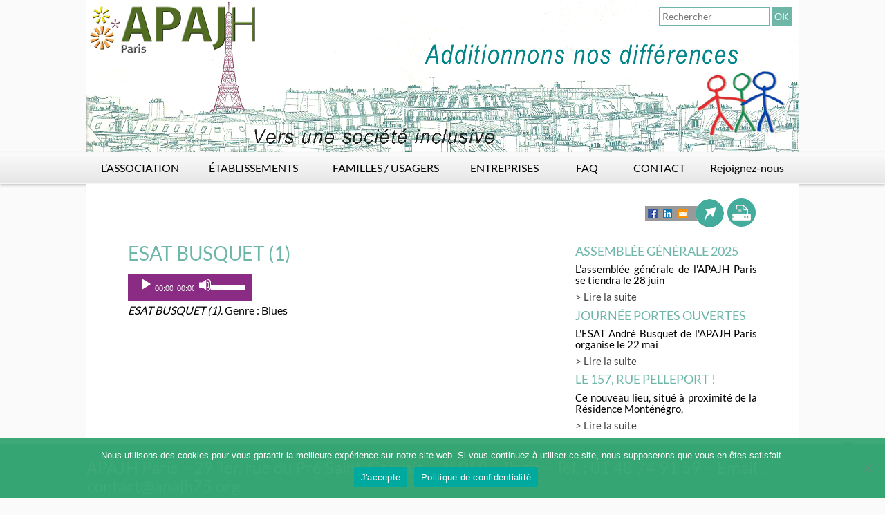

--- FILE ---
content_type: text/html; charset=UTF-8
request_url: https://www.apajh75.org/etablissements/esat-andre-busquet/attachment/esat-busquet-1
body_size: 71052
content:
<!doctype html>
<html lang="fr-FR" class="no-js">
    <head>           
        <meta charset="UTF-8">
        <meta http-equiv="X-UA-Compatible" content="IE=edge,chrome=1">
        <meta name="viewport" content="width=device-width, initial-scale=1.0">
        <style type="text/css"> body { opacity:0;transform: opacity 0.2s ease; } </style>            
        <meta name='robots' content='index, follow, max-image-preview:large, max-snippet:-1, max-video-preview:-1' />
	<style>img:is([sizes="auto" i], [sizes^="auto," i]) { contain-intrinsic-size: 3000px 1500px }</style>
	
	<!-- This site is optimized with the Yoast SEO plugin v26.8 - https://yoast.com/product/yoast-seo-wordpress/ -->
	<title>ESAT BUSQUET (1) - Apajh</title>
	<link rel="canonical" href="https://www.apajh75.org/etablissements/esat-andre-busquet/attachment/esat-busquet-1/" />
	<meta property="og:locale" content="fr_FR" />
	<meta property="og:type" content="article" />
	<meta property="og:title" content="ESAT BUSQUET (1) - Apajh" />
	<meta property="og:description" content="https://www.apajh75.org/wp-content/uploads/2017/04/esat-busquet-1.mp3 ESAT BUSQUET (1). Genre&nbsp;: Blues" />
	<meta property="og:url" content="https://www.apajh75.org/etablissements/esat-andre-busquet/attachment/esat-busquet-1/" />
	<meta property="og:site_name" content="Apajh" />
	<meta property="article:publisher" content="https://www.facebook.com/apajh75" />
	<meta property="article:modified_time" content="2017-06-01T13:04:56+00:00" />
	<meta name="twitter:card" content="summary_large_image" />
	<script type="application/ld+json" class="yoast-schema-graph">{"@context":"https://schema.org","@graph":[{"@type":"WebPage","@id":"https://www.apajh75.org/etablissements/esat-andre-busquet/attachment/esat-busquet-1/","url":"https://www.apajh75.org/etablissements/esat-andre-busquet/attachment/esat-busquet-1/","name":"ESAT BUSQUET (1) - Apajh","isPartOf":{"@id":"https://www.apajh75.org/#website"},"primaryImageOfPage":{"@id":"https://www.apajh75.org/etablissements/esat-andre-busquet/attachment/esat-busquet-1/#primaryimage"},"image":{"@id":"https://www.apajh75.org/etablissements/esat-andre-busquet/attachment/esat-busquet-1/#primaryimage"},"thumbnailUrl":"","datePublished":"2017-06-01T13:04:51+00:00","dateModified":"2017-06-01T13:04:56+00:00","breadcrumb":{"@id":"https://www.apajh75.org/etablissements/esat-andre-busquet/attachment/esat-busquet-1/#breadcrumb"},"inLanguage":"fr-FR","potentialAction":[{"@type":"ReadAction","target":["https://www.apajh75.org/etablissements/esat-andre-busquet/attachment/esat-busquet-1/"]}]},{"@type":"BreadcrumbList","@id":"https://www.apajh75.org/etablissements/esat-andre-busquet/attachment/esat-busquet-1/#breadcrumb","itemListElement":[{"@type":"ListItem","position":1,"name":"Accueil","item":"https://www.apajh75.org/"},{"@type":"ListItem","position":2,"name":"ESAT André Busquet","item":"https://www.apajh75.org/etablissements/esat-andre-busquet"},{"@type":"ListItem","position":3,"name":"ESAT BUSQUET (1)"}]},{"@type":"WebSite","@id":"https://www.apajh75.org/#website","url":"https://www.apajh75.org/","name":"Apajh75","description":"Apajh Paris","publisher":{"@id":"https://www.apajh75.org/#organization"},"potentialAction":[{"@type":"SearchAction","target":{"@type":"EntryPoint","urlTemplate":"https://www.apajh75.org/?s={search_term_string}"},"query-input":{"@type":"PropertyValueSpecification","valueRequired":true,"valueName":"search_term_string"}}],"inLanguage":"fr-FR"},{"@type":"Organization","@id":"https://www.apajh75.org/#organization","name":"APAJH Paris","url":"https://www.apajh75.org/","logo":{"@type":"ImageObject","inLanguage":"fr-FR","@id":"https://www.apajh75.org/#/schema/logo/image/","url":"https://www.apajh75.org/wp-content/uploads/2020/03/logo.png","contentUrl":"https://www.apajh75.org/wp-content/uploads/2020/03/logo.png","width":1017,"height":340,"caption":"APAJH Paris"},"image":{"@id":"https://www.apajh75.org/#/schema/logo/image/"},"sameAs":["https://www.facebook.com/apajh75","https://www.youtube.com/channel/UCHthaNEcKxZ2bgTNUNTBorg"]}]}</script>
	<!-- / Yoast SEO plugin. -->


<link rel='stylesheet' id='wp-block-library-css' href='https://www.apajh75.org/wp-includes/css/dist/block-library/style.min.css?ver=6.8.3' media='all' />
<style id='classic-theme-styles-inline-css' type='text/css'>
/*! This file is auto-generated */
.wp-block-button__link{color:#fff;background-color:#32373c;border-radius:9999px;box-shadow:none;text-decoration:none;padding:calc(.667em + 2px) calc(1.333em + 2px);font-size:1.125em}.wp-block-file__button{background:#32373c;color:#fff;text-decoration:none}
</style>
<style id='global-styles-inline-css' type='text/css'>
:root{--wp--preset--aspect-ratio--square: 1;--wp--preset--aspect-ratio--4-3: 4/3;--wp--preset--aspect-ratio--3-4: 3/4;--wp--preset--aspect-ratio--3-2: 3/2;--wp--preset--aspect-ratio--2-3: 2/3;--wp--preset--aspect-ratio--16-9: 16/9;--wp--preset--aspect-ratio--9-16: 9/16;--wp--preset--color--black: #000000;--wp--preset--color--cyan-bluish-gray: #abb8c3;--wp--preset--color--white: #ffffff;--wp--preset--color--pale-pink: #f78da7;--wp--preset--color--vivid-red: #cf2e2e;--wp--preset--color--luminous-vivid-orange: #ff6900;--wp--preset--color--luminous-vivid-amber: #fcb900;--wp--preset--color--light-green-cyan: #7bdcb5;--wp--preset--color--vivid-green-cyan: #00d084;--wp--preset--color--pale-cyan-blue: #8ed1fc;--wp--preset--color--vivid-cyan-blue: #0693e3;--wp--preset--color--vivid-purple: #9b51e0;--wp--preset--gradient--vivid-cyan-blue-to-vivid-purple: linear-gradient(135deg,rgba(6,147,227,1) 0%,rgb(155,81,224) 100%);--wp--preset--gradient--light-green-cyan-to-vivid-green-cyan: linear-gradient(135deg,rgb(122,220,180) 0%,rgb(0,208,130) 100%);--wp--preset--gradient--luminous-vivid-amber-to-luminous-vivid-orange: linear-gradient(135deg,rgba(252,185,0,1) 0%,rgba(255,105,0,1) 100%);--wp--preset--gradient--luminous-vivid-orange-to-vivid-red: linear-gradient(135deg,rgba(255,105,0,1) 0%,rgb(207,46,46) 100%);--wp--preset--gradient--very-light-gray-to-cyan-bluish-gray: linear-gradient(135deg,rgb(238,238,238) 0%,rgb(169,184,195) 100%);--wp--preset--gradient--cool-to-warm-spectrum: linear-gradient(135deg,rgb(74,234,220) 0%,rgb(151,120,209) 20%,rgb(207,42,186) 40%,rgb(238,44,130) 60%,rgb(251,105,98) 80%,rgb(254,248,76) 100%);--wp--preset--gradient--blush-light-purple: linear-gradient(135deg,rgb(255,206,236) 0%,rgb(152,150,240) 100%);--wp--preset--gradient--blush-bordeaux: linear-gradient(135deg,rgb(254,205,165) 0%,rgb(254,45,45) 50%,rgb(107,0,62) 100%);--wp--preset--gradient--luminous-dusk: linear-gradient(135deg,rgb(255,203,112) 0%,rgb(199,81,192) 50%,rgb(65,88,208) 100%);--wp--preset--gradient--pale-ocean: linear-gradient(135deg,rgb(255,245,203) 0%,rgb(182,227,212) 50%,rgb(51,167,181) 100%);--wp--preset--gradient--electric-grass: linear-gradient(135deg,rgb(202,248,128) 0%,rgb(113,206,126) 100%);--wp--preset--gradient--midnight: linear-gradient(135deg,rgb(2,3,129) 0%,rgb(40,116,252) 100%);--wp--preset--font-size--small: 13px;--wp--preset--font-size--medium: 20px;--wp--preset--font-size--large: 36px;--wp--preset--font-size--x-large: 42px;--wp--preset--spacing--20: 0.44rem;--wp--preset--spacing--30: 0.67rem;--wp--preset--spacing--40: 1rem;--wp--preset--spacing--50: 1.5rem;--wp--preset--spacing--60: 2.25rem;--wp--preset--spacing--70: 3.38rem;--wp--preset--spacing--80: 5.06rem;--wp--preset--shadow--natural: 6px 6px 9px rgba(0, 0, 0, 0.2);--wp--preset--shadow--deep: 12px 12px 50px rgba(0, 0, 0, 0.4);--wp--preset--shadow--sharp: 6px 6px 0px rgba(0, 0, 0, 0.2);--wp--preset--shadow--outlined: 6px 6px 0px -3px rgba(255, 255, 255, 1), 6px 6px rgba(0, 0, 0, 1);--wp--preset--shadow--crisp: 6px 6px 0px rgba(0, 0, 0, 1);}:where(.is-layout-flex){gap: 0.5em;}:where(.is-layout-grid){gap: 0.5em;}body .is-layout-flex{display: flex;}.is-layout-flex{flex-wrap: wrap;align-items: center;}.is-layout-flex > :is(*, div){margin: 0;}body .is-layout-grid{display: grid;}.is-layout-grid > :is(*, div){margin: 0;}:where(.wp-block-columns.is-layout-flex){gap: 2em;}:where(.wp-block-columns.is-layout-grid){gap: 2em;}:where(.wp-block-post-template.is-layout-flex){gap: 1.25em;}:where(.wp-block-post-template.is-layout-grid){gap: 1.25em;}.has-black-color{color: var(--wp--preset--color--black) !important;}.has-cyan-bluish-gray-color{color: var(--wp--preset--color--cyan-bluish-gray) !important;}.has-white-color{color: var(--wp--preset--color--white) !important;}.has-pale-pink-color{color: var(--wp--preset--color--pale-pink) !important;}.has-vivid-red-color{color: var(--wp--preset--color--vivid-red) !important;}.has-luminous-vivid-orange-color{color: var(--wp--preset--color--luminous-vivid-orange) !important;}.has-luminous-vivid-amber-color{color: var(--wp--preset--color--luminous-vivid-amber) !important;}.has-light-green-cyan-color{color: var(--wp--preset--color--light-green-cyan) !important;}.has-vivid-green-cyan-color{color: var(--wp--preset--color--vivid-green-cyan) !important;}.has-pale-cyan-blue-color{color: var(--wp--preset--color--pale-cyan-blue) !important;}.has-vivid-cyan-blue-color{color: var(--wp--preset--color--vivid-cyan-blue) !important;}.has-vivid-purple-color{color: var(--wp--preset--color--vivid-purple) !important;}.has-black-background-color{background-color: var(--wp--preset--color--black) !important;}.has-cyan-bluish-gray-background-color{background-color: var(--wp--preset--color--cyan-bluish-gray) !important;}.has-white-background-color{background-color: var(--wp--preset--color--white) !important;}.has-pale-pink-background-color{background-color: var(--wp--preset--color--pale-pink) !important;}.has-vivid-red-background-color{background-color: var(--wp--preset--color--vivid-red) !important;}.has-luminous-vivid-orange-background-color{background-color: var(--wp--preset--color--luminous-vivid-orange) !important;}.has-luminous-vivid-amber-background-color{background-color: var(--wp--preset--color--luminous-vivid-amber) !important;}.has-light-green-cyan-background-color{background-color: var(--wp--preset--color--light-green-cyan) !important;}.has-vivid-green-cyan-background-color{background-color: var(--wp--preset--color--vivid-green-cyan) !important;}.has-pale-cyan-blue-background-color{background-color: var(--wp--preset--color--pale-cyan-blue) !important;}.has-vivid-cyan-blue-background-color{background-color: var(--wp--preset--color--vivid-cyan-blue) !important;}.has-vivid-purple-background-color{background-color: var(--wp--preset--color--vivid-purple) !important;}.has-black-border-color{border-color: var(--wp--preset--color--black) !important;}.has-cyan-bluish-gray-border-color{border-color: var(--wp--preset--color--cyan-bluish-gray) !important;}.has-white-border-color{border-color: var(--wp--preset--color--white) !important;}.has-pale-pink-border-color{border-color: var(--wp--preset--color--pale-pink) !important;}.has-vivid-red-border-color{border-color: var(--wp--preset--color--vivid-red) !important;}.has-luminous-vivid-orange-border-color{border-color: var(--wp--preset--color--luminous-vivid-orange) !important;}.has-luminous-vivid-amber-border-color{border-color: var(--wp--preset--color--luminous-vivid-amber) !important;}.has-light-green-cyan-border-color{border-color: var(--wp--preset--color--light-green-cyan) !important;}.has-vivid-green-cyan-border-color{border-color: var(--wp--preset--color--vivid-green-cyan) !important;}.has-pale-cyan-blue-border-color{border-color: var(--wp--preset--color--pale-cyan-blue) !important;}.has-vivid-cyan-blue-border-color{border-color: var(--wp--preset--color--vivid-cyan-blue) !important;}.has-vivid-purple-border-color{border-color: var(--wp--preset--color--vivid-purple) !important;}.has-vivid-cyan-blue-to-vivid-purple-gradient-background{background: var(--wp--preset--gradient--vivid-cyan-blue-to-vivid-purple) !important;}.has-light-green-cyan-to-vivid-green-cyan-gradient-background{background: var(--wp--preset--gradient--light-green-cyan-to-vivid-green-cyan) !important;}.has-luminous-vivid-amber-to-luminous-vivid-orange-gradient-background{background: var(--wp--preset--gradient--luminous-vivid-amber-to-luminous-vivid-orange) !important;}.has-luminous-vivid-orange-to-vivid-red-gradient-background{background: var(--wp--preset--gradient--luminous-vivid-orange-to-vivid-red) !important;}.has-very-light-gray-to-cyan-bluish-gray-gradient-background{background: var(--wp--preset--gradient--very-light-gray-to-cyan-bluish-gray) !important;}.has-cool-to-warm-spectrum-gradient-background{background: var(--wp--preset--gradient--cool-to-warm-spectrum) !important;}.has-blush-light-purple-gradient-background{background: var(--wp--preset--gradient--blush-light-purple) !important;}.has-blush-bordeaux-gradient-background{background: var(--wp--preset--gradient--blush-bordeaux) !important;}.has-luminous-dusk-gradient-background{background: var(--wp--preset--gradient--luminous-dusk) !important;}.has-pale-ocean-gradient-background{background: var(--wp--preset--gradient--pale-ocean) !important;}.has-electric-grass-gradient-background{background: var(--wp--preset--gradient--electric-grass) !important;}.has-midnight-gradient-background{background: var(--wp--preset--gradient--midnight) !important;}.has-small-font-size{font-size: var(--wp--preset--font-size--small) !important;}.has-medium-font-size{font-size: var(--wp--preset--font-size--medium) !important;}.has-large-font-size{font-size: var(--wp--preset--font-size--large) !important;}.has-x-large-font-size{font-size: var(--wp--preset--font-size--x-large) !important;}
:where(.wp-block-post-template.is-layout-flex){gap: 1.25em;}:where(.wp-block-post-template.is-layout-grid){gap: 1.25em;}
:where(.wp-block-columns.is-layout-flex){gap: 2em;}:where(.wp-block-columns.is-layout-grid){gap: 2em;}
:root :where(.wp-block-pullquote){font-size: 1.5em;line-height: 1.6;}
</style>
<link rel='stylesheet' id='contact-form-7-css' href='https://www.apajh75.org/wp-content/plugins/contact-form-7/includes/css/styles.css?ver=6.1.4' media='all' />
<link rel='stylesheet' id='cookie-notice-front-css' href='https://www.apajh75.org/wp-content/plugins/cookie-notice/css/front.min.css?ver=2.5.11' media='all' />
<link rel='stylesheet' id='woo-related-products-css' href='https://www.apajh75.org/wp-content/plugins/woo-related-products-refresh-on-reload/public/css/woo-related-products-public.css?ver=1.0.0' media='all' />
<link rel='stylesheet' id='woocommerce-layout-css' href='https://www.apajh75.org/wp-content/plugins/woocommerce/assets/css/woocommerce-layout.css?ver=10.4.3' media='all' />
<link rel='stylesheet' id='woocommerce-smallscreen-css' href='https://www.apajh75.org/wp-content/plugins/woocommerce/assets/css/woocommerce-smallscreen.css?ver=10.4.3' media='only screen and (max-width: 768px)' />
<link rel='stylesheet' id='woocommerce-general-css' href='https://www.apajh75.org/wp-content/plugins/woocommerce/assets/css/woocommerce.css?ver=10.4.3' media='all' />
<style id='woocommerce-inline-inline-css' type='text/css'>
.woocommerce form .form-row .required { visibility: visible; }
</style>
<link rel='stylesheet' id='slickslider-css' href='https://www.apajh75.org/wp-content/themes/apajh/js/lib/slick/slick.css?ver=1.0' media='all' />
<link rel='stylesheet' id='slickslidertheme-css' href='https://www.apajh75.org/wp-content/themes/apajh/js/lib/slick/slick-theme.css?ver=1.0' media='all' />
<link rel='stylesheet' id='mwtk-css' href='https://www.apajh75.org/wp-content/themes/apajh/style.css?ver=1.4' media='all' />
<link rel='stylesheet' id='mediaelement-css' href='https://www.apajh75.org/wp-includes/js/mediaelement/mediaelementplayer-legacy.min.css?ver=4.2.17' media='all' />
<link rel='stylesheet' id='wp-mediaelement-css' href='https://www.apajh75.org/wp-includes/js/mediaelement/wp-mediaelement.min.css?ver=6.8.3' media='all' />
<script type="text/javascript" src="https://www.apajh75.org/wp-content/themes/apajh/js/lib/conditionizr-4.3.0.min.js?ver=4.3.0" id="conditionizr-js"></script>
<script type="text/javascript" src="https://www.apajh75.org/wp-content/themes/apajh/js/lib/modernizr-2.7.1.min.js?ver=2.7.1" id="modernizr-js"></script>
<script type="text/javascript" src="https://www.apajh75.org/wp-includes/js/jquery/jquery.min.js?ver=3.7.1" id="jquery-core-js"></script>
<script type="text/javascript" src="https://www.apajh75.org/wp-content/themes/apajh/js/lib/selectize/js/standalone/selectize.js?ver=2.7.1" id="selectize-js"></script>
<script type="text/javascript" src="https://www.apajh75.org/wp-content/themes/apajh/js/mwtkGfx.js?ver=1.2.0" id="mwtkgfx-js"></script>
<script type="text/javascript" src="https://www.apajh75.org/wp-content/themes/apajh/js/scripts.js?ver=1.2.0" id="mwtkscripts-js"></script>
<script type="text/javascript" id="cookie-notice-front-js-before">
/* <![CDATA[ */
var cnArgs = {"ajaxUrl":"https:\/\/www.apajh75.org\/wp-admin\/admin-ajax.php","nonce":"38afefd84a","hideEffect":"slide","position":"bottom","onScroll":true,"onScrollOffset":100,"onClick":true,"cookieName":"cookie_notice_accepted","cookieTime":3600,"cookieTimeRejected":3600,"globalCookie":false,"redirection":true,"cache":false,"revokeCookies":false,"revokeCookiesOpt":"automatic"};
/* ]]> */
</script>
<script type="text/javascript" src="https://www.apajh75.org/wp-content/plugins/cookie-notice/js/front.min.js?ver=2.5.11" id="cookie-notice-front-js"></script>
<script type="text/javascript" src="https://www.apajh75.org/wp-content/plugins/woocommerce/assets/js/jquery-blockui/jquery.blockUI.min.js?ver=2.7.0-wc.10.4.3" id="wc-jquery-blockui-js" defer="defer" data-wp-strategy="defer"></script>
<script type="text/javascript" id="wc-add-to-cart-js-extra">
/* <![CDATA[ */
var wc_add_to_cart_params = {"ajax_url":"\/wp-admin\/admin-ajax.php","wc_ajax_url":"\/?wc-ajax=%%endpoint%%","i18n_view_cart":"Voir le panier","cart_url":"https:\/\/www.apajh75.org\/panier","is_cart":"","cart_redirect_after_add":"yes"};
/* ]]> */
</script>
<script type="text/javascript" src="https://www.apajh75.org/wp-content/plugins/woocommerce/assets/js/frontend/add-to-cart.min.js?ver=10.4.3" id="wc-add-to-cart-js" defer="defer" data-wp-strategy="defer"></script>
<script type="text/javascript" src="https://www.apajh75.org/wp-content/plugins/woocommerce/assets/js/js-cookie/js.cookie.min.js?ver=2.1.4-wc.10.4.3" id="wc-js-cookie-js" defer="defer" data-wp-strategy="defer"></script>
<script type="text/javascript" id="woocommerce-js-extra">
/* <![CDATA[ */
var woocommerce_params = {"ajax_url":"\/wp-admin\/admin-ajax.php","wc_ajax_url":"\/?wc-ajax=%%endpoint%%","i18n_password_show":"Afficher le mot de passe","i18n_password_hide":"Masquer le mot de passe"};
/* ]]> */
</script>
<script type="text/javascript" src="https://www.apajh75.org/wp-content/plugins/woocommerce/assets/js/frontend/woocommerce.min.js?ver=10.4.3" id="woocommerce-js" defer="defer" data-wp-strategy="defer"></script>
<script type="text/javascript" id="WCPAY_ASSETS-js-extra">
/* <![CDATA[ */
var wcpayAssets = {"url":"https:\/\/www.apajh75.org\/wp-content\/plugins\/woocommerce-payments\/dist\/"};
/* ]]> */
</script>
<style>#responsive-menu .appendLink, #responsive-menu .responsive-menu li a, #responsive-menu #responsive-menu-title a,#responsive-menu .responsive-menu, #responsive-menu div, #responsive-menu .responsive-menu li, #responsive-menu{box-sizing: content-box !important;-moz-box-sizing: content-box !important;-webkit-box-sizing: content-box !important;-o-box-sizing: content-box !important}.RMPushOpen{width: 100% !important;overflow-x: hidden !important;height: 100% !important}.RMPushSlide{position: relative;left: 75%}#responsive-menu{position: absolute;width: 75%;left: -75%;top: 0px;background: #ffffff;z-index: 9999;box-shadow: 0px 1px 8px #333333;font-size: 13px !important;max-width: 999px;display: none}#responsive-menu.admin-bar-showing{padding-top: 32px}#click-menu.admin-bar-showing{margin-top: 32px}#responsive-menu #rm-additional-content{padding: 10px 5% !important;width: 90% !important;color: #0b8787}#responsive-menu .appendLink{right: 0px !important;position: absolute !important;border: 1px solid #fefefe !important;padding: 12px 10px !important;color: #0b8787 !important;background: #ffffff !important;height: 20px !important;line-height: 20px !important;border-right: 0px !important}#responsive-menu .appendLink:hover{cursor: pointer;background: #ffffff !important;color: #008e77 !important}#responsive-menu .responsive-menu, #responsive-menu div, #responsive-menu .responsive-menu li,#responsive-menu{text-align: left !important}#responsive-menu .RMImage{vertical-align: middle;margin-right: 10px;display: inline-block}#responsive-menu.RMOpened{}#responsive-menu,#responsive-menu input{}#responsive-menu #responsive-menu-title{width: 95% !important;font-size: 14px !important;padding: 20px 0px 20px 5% !important;margin-left: 0px !important;background: #0b8787 !important;white-space: nowrap !important}#responsive-menu #responsive-menu-title,#responsive-menu #responsive-menu-title a{color: #ffffff !important;text-decoration: none !important;overflow: hidden !important}#responsive-menu #responsive-menu-title a:hover{color: #FFFFFF !important;text-decoration: none !important}#responsive-menu .appendLink,#responsive-menu .responsive-menu li a,#responsive-menu #responsive-menu-title a{transition: 1s all;-webkit-transition: 1s all;-moz-transition: 1s all;-o-transition: 1s all}#responsive-menu .responsive-menu{width: 100% !important;list-style-type: none !important;margin: 0px !important}#responsive-menu .responsive-menu li.current-menu-item > a,#responsive-menu .responsive-menu li.current-menu-item > .appendLink,#responsive-menu .responsive-menu li.current_page_item > a,#responsive-menu .responsive-menu li.current_page_item > .appendLink{background: #ededed !important;color: #0b8787 !important}#responsive-menu .responsive-menu li.current-menu-item > a:hover,#responsive-menu .responsive-menu li.current-menu-item > .appendLink:hover,#responsive-menu .responsive-menu li.current_page_item > a:hover,#responsive-menu .responsive-menu li.current_page_item > .appendLink:hover{background: #ffffff !important;color: #07937c !important}#responsive-menu.responsive-menu ul{margin-left: 0px !important}#responsive-menu .responsive-menu li{list-style-type: none !important;position: relative !important}#responsive-menu .responsive-menu ul li:last-child{padding-bottom: 0px !important}#responsive-menu .responsive-menu li a{padding: 12px 0px 12px 5% !important;width: 95% !important;display: block !important;height: 20px !important;line-height: 20px !important;overflow: hidden !important;white-space: nowrap !important;color: #0b8787 !important;border-top: 1px solid #fefefe !important;text-decoration: none !important}#click-menu{text-align: center;cursor: pointer;font-size: 13px !important;display: none;position: absolute;right: 5%;top: 10px;color: #ffffff;background: #0b8787;padding: 5px;z-index: 9999}#responsive-menu #responsiveSearch{display: block !important;width: 95% !important;padding-left: 5% !important;border-top: 1px solid #fefefe !important;clear: both !important;padding-top: 10px !important;padding-bottom: 10px !important;height: 40px !important;line-height: 40px !important}#responsive-menu #responsiveSearchSubmit{display: none !important}#responsive-menu #responsiveSearchInput{width: 91% !important;padding: 5px 0px 5px 3% !important;-webkit-appearance: none !important;border-radius: 2px !important;border: 1px solid #fefefe !important}#responsive-menu .responsive-menu,#responsive-menu div,#responsive-menu .responsive-menu li{width: 100% !important;margin-left: 0px !important;padding-left: 0px !important}#responsive-menu .responsive-menu li li a{padding-left: 10% !important;width: 90% !important;overflow: hidden !important}#responsive-menu .responsive-menu li li li a{padding-left: 15% !important;width: 85% !important;overflow: hidden !important}#responsive-menu .responsive-menu li li li li a{padding-left: 20% !important;width: 80% !important;overflow: hidden !important}#responsive-menu .responsive-menu li li li li li a{padding-left: 25% !important;width: 75% !important;overflow: hidden !important}#responsive-menu .responsive-menu li a:hover{background: #ffffff !important;color: #008e77 !important;list-style-type: none !important;text-decoration: none !important}#click-menu #RMX{display: none;font-size: 24px;line-height: 27px !important;height: 27px !important;color: #ffffff !important}#click-menu .threeLines{width: 33px !important;height: 27px !important;margin: auto !important}#click-menu .threeLines .line{height: 5px !important;margin-bottom: 6px !important;background: #ffffff !important;width: 100% !important}#click-menu .threeLines .line.last{margin-bottom: 0px !important}@media only screen and ( min-width : 0px ) and ( max-width : 992px ){#click-menu{display: block}}</style><style type="text/css">/* =Responsive Map fix
-------------------------------------------------------------- */
.pw_map_canvas img {
	max-width: none;
}</style>	<noscript><style>.woocommerce-product-gallery{ opacity: 1 !important; }</style></noscript>
	<style id="sccss"></style><!-- WooCommerce Colors -->
<style type="text/css">
p.demo_store{background-color:#8224e3;color:#fff;}.woocommerce small.note{color:#777;}.woocommerce .woocommerce-breadcrumb{color:#777;}.woocommerce .woocommerce-breadcrumb a{color:#777;}.woocommerce div.product span.price,.woocommerce div.product p.price{color:#77a464;}.woocommerce div.product .stock{color:#77a464;}.woocommerce span.onsale{background-color:#77a464;color:#fff;}.woocommerce ul.products li.product .price{color:#77a464;}.woocommerce ul.products li.product .price .from{color:rgba(132, 132, 132, 0.5);}.woocommerce nav.woocommerce-pagination ul{border:1px solid #993bc8;}.woocommerce nav.woocommerce-pagination ul li{border-right:1px solid #993bc8;}.woocommerce nav.woocommerce-pagination ul li span.current,.woocommerce nav.woocommerce-pagination ul li a:hover,.woocommerce nav.woocommerce-pagination ul li a:focus{background:#ae63d3;color:#3f1753;}.woocommerce a.button,.woocommerce button.button,.woocommerce input.button,.woocommerce #respond input#submit{color:#fff;background-color:#ae63d3;}.woocommerce a.button:hover,.woocommerce button.button:hover,.woocommerce input.button:hover,.woocommerce #respond input#submit:hover{background-color:#9d52c2;color:#fff;}.woocommerce a.button.alt,.woocommerce button.button.alt,.woocommerce input.button.alt,.woocommerce #respond input#submit.alt{background-color:#8224e3;color:#fff;}.woocommerce a.button.alt:hover,.woocommerce button.button.alt:hover,.woocommerce input.button.alt:hover,.woocommerce #respond input#submit.alt:hover{background-color:#7113d2;color:#fff;}.woocommerce a.button.alt.disabled,.woocommerce button.button.alt.disabled,.woocommerce input.button.alt.disabled,.woocommerce #respond input#submit.alt.disabled,.woocommerce a.button.alt:disabled,.woocommerce button.button.alt:disabled,.woocommerce input.button.alt:disabled,.woocommerce #respond input#submit.alt:disabled,.woocommerce a.button.alt:disabled[disabled],.woocommerce button.button.alt:disabled[disabled],.woocommerce input.button.alt:disabled[disabled],.woocommerce #respond input#submit.alt:disabled[disabled],.woocommerce a.button.alt.disabled:hover,.woocommerce button.button.alt.disabled:hover,.woocommerce input.button.alt.disabled:hover,.woocommerce #respond input#submit.alt.disabled:hover,.woocommerce a.button.alt:disabled:hover,.woocommerce button.button.alt:disabled:hover,.woocommerce input.button.alt:disabled:hover,.woocommerce #respond input#submit.alt:disabled:hover,.woocommerce a.button.alt:disabled[disabled]:hover,.woocommerce button.button.alt:disabled[disabled]:hover,.woocommerce input.button.alt:disabled[disabled]:hover,.woocommerce #respond input#submit.alt:disabled[disabled]:hover{background-color:#8224e3;color:#fff;}.woocommerce a.button:disabled:hover,.woocommerce button.button:disabled:hover,.woocommerce input.button:disabled:hover,.woocommerce #respond input#submit:disabled:hover,.woocommerce a.button.disabled:hover,.woocommerce button.button.disabled:hover,.woocommerce input.button.disabled:hover,.woocommerce #respond input#submit.disabled:hover,.woocommerce a.button:disabled[disabled]:hover,.woocommerce button.button:disabled[disabled]:hover,.woocommerce input.button:disabled[disabled]:hover,.woocommerce #respond input#submit:disabled[disabled]:hover{background-color:#ae63d3;}.woocommerce #reviews h2 small{color:#777;}.woocommerce #reviews h2 small a{color:#777;}.woocommerce #reviews #comments ol.commentlist li .meta{color:#777;}.woocommerce #reviews #comments ol.commentlist li img.avatar{background:#ae63d3;border:1px solid #a857d0;}.woocommerce #reviews #comments ol.commentlist li .comment-text{border:1px solid #a857d0;}.woocommerce #reviews #comments ol.commentlist #respond{border:1px solid #a857d0;}.woocommerce .star-rating:before{color:#993bc8;}.woocommerce.widget_shopping_cart .total,.woocommerce .widget_shopping_cart .total{border-top:3px double #ae63d3;}.woocommerce form.login,.woocommerce form.checkout_coupon,.woocommerce form.register{border:1px solid #993bc8;}.woocommerce .order_details li{border-right:1px dashed #993bc8;}.woocommerce .widget_price_filter .ui-slider .ui-slider-handle{background-color:#8224e3;}.woocommerce .widget_price_filter .ui-slider .ui-slider-range{background-color:#8224e3;}.woocommerce .widget_price_filter .price_slider_wrapper .ui-widget-content{background-color:#3e009f;}.woocommerce-cart table.cart td.actions .coupon .input-text{border:1px solid #993bc8;}.woocommerce-cart .cart-collaterals .cart_totals p small{color:#777;}.woocommerce-cart .cart-collaterals .cart_totals table small{color:#777;}.woocommerce-cart .cart-collaterals .cart_totals .discount td{color:#77a464;}.woocommerce-cart .cart-collaterals .cart_totals tr td,.woocommerce-cart .cart-collaterals .cart_totals tr th{border-top:1px solid #ae63d3;}.woocommerce-checkout .checkout .create-account small{color:#777;}.woocommerce-checkout #payment{background:#ae63d3;}.woocommerce-checkout #payment ul.payment_methods{border-bottom:1px solid #993bc8;}.woocommerce-checkout #payment div.payment_box{background-color:#a44fcd;color:#fff;}.woocommerce-checkout #payment div.payment_box input.input-text,.woocommerce-checkout #payment div.payment_box textarea{border-color:#8b33b6;border-top-color:#7c2ea2;}.woocommerce-checkout #payment div.payment_box ::-webkit-input-placeholder{color:#7c2ea2;}.woocommerce-checkout #payment div.payment_box :-moz-placeholder{color:#7c2ea2;}.woocommerce-checkout #payment div.payment_box :-ms-input-placeholder{color:#7c2ea2;}.woocommerce-checkout #payment div.payment_box span.help{color:#777;}.woocommerce-checkout #payment div.payment_box:after{content:"";display:block;border:8px solid #a44fcd;border-right-color:transparent;border-left-color:transparent;border-top-color:transparent;position:absolute;top:-3px;left:0;margin:-1em 0 0 2em;}
</style>
<!--/WooCommerce Colors-->
       
        <link href="//www.google-analytics.com" rel="dns-prefetch">
        <link href="https://www.apajh75.org/wp-content/themes/apajh/img/icons/favicon-2.ico" rel="shortcut icon">
        <link href="https://www.apajh75.org/wp-content/themes/apajh/img/icons/touch.png" rel="apple-touch-icon-precomposed">

        <!-- analytics google -->
                            <script>
  (function(i,s,o,g,r,a,m){i['GoogleAnalyticsObject']=r;i[r]=i[r]||function(){
  (i[r].q=i[r].q||[]).push(arguments)},i[r].l=1*new Date();a=s.createElement(o),
  m=s.getElementsByTagName(o)[0];a.async=1;a.src=g;m.parentNode.insertBefore(a,m)
  })(window,document,'script','https://www.google-analytics.com/analytics.js','ga');

  ga('create', 'UA-63871839-19', 'auto');
  ga('send', 'pageview');

</script>
    </head>
    <body id="body" class="attachment wp-singular attachment-template-default single single-attachment postid-895 attachmentid-895 attachment-mpeg wp-theme-apajh theme-apajh cookies-not-set woocommerce-no-js esat-busquet-1" >  
        <!-- wrapper -->
        <div class="wrapper-wide">

            <!-- header -->
            <header class="header clear" role="banner">

                <div class="wrapper">
                    <!-- logo -->
                    <div class="logo">
                        <a href="https://www.apajh75.org">
                            <img src="https://www.apajh75.org/wp-content/themes/apajh/img/bandeau-logo.png" alt="Apajh" class="logo-img">
                        </a>                 
                    </div>
                    <!-- /logo -->

                    <div class="search hidden-sm hidden-xs" >
                        <form method="get" action="https://www.apajh75.org" role="search">
                            <input class="search-input" type="search" name="s" placeholder="Rechercher">
                            <button class="search-submit" type="submit" role="button">OK</button>
                        </form>
                    </div>
                </div>

                <!-- nav -->
                <nav class="nav menu  hidden-sm hidden-xs" role="navigation" >
                    <div class="wrapper">

                        <ul class="main-menu" ><li class="has-children active-on"><a href="#">L&rsquo;ASSOCIATION</a>
<div class="sub-menu level-0" ><div class="inner"> <div class="thumb" style=""></div> <div class="sub-table"><ul>
	<li class="active-on" ><a href="https://www.apajh75.org/lassociation/notre-histoire">Historique</a></li>
	<li class="active-on" ><a href="https://www.apajh75.org/lassociation/nos-valeurs">Valeurs</a></li>
	<li class="active-on" ><a href="https://www.apajh75.org/lassociation/gouvernance">Gouvernance</a></li>
	<li class="active-on" ><a href="https://www.apajh75.org/lassociation/notre-mission">Mission</a></li>
	<li class="active-on" ><a href="https://www.apajh75.org/lassociation/partenaires">Partenaires</a></li>
</ul> </div> </div> </div>
</li>
<li class="has-children active-on"><a href="https://www.apajh75.org/etablissements">ÉTABLISSEMENTS</a>
<div class="sub-menu level-0" ><div class="inner"> <div class="thumb" style=""></div> <div class="sub-table"><ul>
	<li class="active-on" ><a href="https://www.apajh75.org/etablissements/siege-social">SIÈGE SOCIAL (DIRECTION GÉNÉRALE)</a></li>
	<li class="active-on" ><a href="https://www.apajh75.org/etablissements/caj-apajh-paris">CAJ APAJH-Paris</a></li>
	<li class="active-on" ><a href="https://www.apajh75.org/etablissements/esat-andre-busquet">ESAT André Busquet</a></li>
	<li class="active-on" ><a href="https://www.apajh75.org/etablissements/esat-les-cerisiers">ESAT Les Cerisiers</a></li>
	<li class="active-on" ><a href="https://www.apajh75.org/etablissements/imp-binet-simon">IME BINET SIMON</a></li>
	<li class="active-on" ><a href="https://www.apajh75.org/etablissements/impro-faites-des-couleurs">IMPro « Faîtes des couleurs ! »</a></li>
	<li class="active-on" ><a href="https://www.apajh75.org/etablissements/residence-montenegro">La Résidence Monténégro</a></li>
	<li class="active-on" ><a href="http://www.apajh75.org/etablissements/157-rue-Pelleport">157 RUE PELLEPORT</a></li>
</ul> </div> </div> </div>
</li>
<li class="has-children active-on"><a href="#">FAMILLES / USAGERS</a>
<div class="sub-menu level-0" ><div class="inner"> <div class="thumb" style=""></div> <div class="sub-table"><ul>
	<li class="active-on" ><a href="https://www.apajh75.org/familles-usagers/candidatures-admissions">Candidatures / Admissions</a></li>
	<li class="active-on" ><a href="https://www.apajh75.org/familles-usagers/droits">Droits</a></li>
	<li class="active-on" ><a href="https://www.apajh75.org/familles-usagers/droits/aeeh">AEEH</a></li>
	<li class="active-on" ><a href="https://www.apajh75.org/familles-usagers/droits/aah-prime-dactivite">AAH et Prime d’activité</a></li>
	<li class="active-on" ><a href="https://www.apajh75.org/familles-usagers/droits/conge-de-presence-parentale">Le congé de présence parentale</a></li>
	<li class="active-on" ><a href="https://www.apajh75.org/familles-usagers/informations-pratiques/carte-invalidite">Carte d’invalidité</a></li>
</ul><ul class="has-level">   		<li class="has-children has-child active-on"><a href="#">Informations pratiques</a>
		<div class="sub-menu level-2" ><div class="inner"> <div class="thumb" style=""></div> <div class="sub-table"><ul>
			<li class="active-on" ><a href="https://www.apajh75.org/familles-usagers/informations-pratiques/pam75">PAM 75</a></li>
			<li class="active-on" ><a href="https://www.apajh75.org/familles-usagers/informations-pratiques/pass-navigo">PASS PARIS ACCESS</a></li>
			<li class="active-on" ><a href="https://www.apajh75.org/familles-usagers/informations-pratiques/accueil-familial-adultes-handicapes">L’accueil familial d’adultes handicapés</a></li>
		</ul> </div> </div> </div>
</li>
	<li class="active-on" ><a href="https://www.apajh75.org/familles-usagers/liens-utiles">Liens Utiles</a></li>
	<li class="active-on" ><a href="https://www.apajh75.org/familles-usagers/informations-pratiques/les-ouvrages">Les Livres</a></li>
	<li class="active-on" ><a href="https://www.apajh75.org/familles-usagers/temoignages">Témoignages</a></li>
	<li class="active-on" ><a href="https://www.apajh75.org/familles-usagers/demande-dinformations-famille">Demande d’informations</a></li>
</ul> </div> </div> </div>
</li>
<li class="has-children active-on"><a href="#">ENTREPRISES</a>
<div class="sub-menu level-0" ><div class="inner"> <div class="thumb" style=""></div> <div class="sub-table"><ul>
	<li class="active-on" ><a href="https://www.apajh75.org/entreprises/prestations-des-esat">Prestations des ESAT</a></li>
	<li class="active-on" ><a href="https://www.apajh75.org/entreprises/capacites-techniques-esat">Capacités techniques des ESAT</a></li>
	<li class="active-on" ><a href="https://www.apajh75.org/entreprises/taxe-dapprentissage">Taxe d&rsquo;apprentissage</a></li>
	<li class="active-on" ><a href="https://www.apajh75.org/entreprises/demande-dinformations-entreprise">Demande d’informations</a></li>
	<li class="active-on" ><a href="https://www.apajh75.org/entreprises/references-clients">Références Clients</a></li>
	<li class="active-on" ><a href="https://www.apajh75.org/entreprises/lagefiph">L’AGEFIPH</a></li>
</ul> </div> </div> </div>
</li>
<li class="active-on" ><a href="https://www.apajh75.org/faq">FAQ</a></li>
<li class="active-on" ><a href="https://www.apajh75.org/contact">CONTACT</a></li>
<li class="has-children active-on"><a href="#">Rejoignez-nous</a>
<div class="sub-menu level-0" ><div class="inner"> <div class="thumb" style=""></div> <div class="sub-table"><ul>
	<li class="active-on" ><a href="https://www.apajh75.org/rejoignez-nous/adherer-2">Adhérer</a></li>
	<li class="active-on" ><a href="https://www.apajh75.org/rejoignez-nous/faire-un-don">Faire un don</a></li>
	<li class="active-on" ><a href="https://www.apajh75.org/rejoignez-nous/devenir-benevole">Devenir bénévole</a></li>
</ul> </div> </div> </div>
</li>
</ul>                    </div>
                </nav>
                <!-- /nav -->

            </header>
            <!-- /header -->


<main role="main">
     <section class="ariane">
        <div class="wrapper">
            <div class="container-fluid">
                <div class="row">
                    <div class="col-md-8">
                                            </div>
                    <div class="col-md-4">
                            <div class="partager-article">
        <span class="icon">
            <div class="share"  data-href="http://www.facebook.com/share.php?u=https://www.apajh75.org/etablissements/esat-andre-busquet/attachment/esat-busquet-1&amp;t=ESAT%20BUSQUET%20%281%29" onclick="window.open(jQuery(this).attr('data-href'), '_blank', 'scrollbars=yes,menubar=no,border=0,height=600,width=750,resizable=yes,toolbar=no,location=no,status=no'); return false;"  title="partager sur Facebook: ESAT BUSQUET (1)"><img src="https://www.apajh75.org/wp-content/themes/apajh/img/partager/facebook.png"></div><div class="share"  data-href="https://www.linkedin.com/shareArticle?mini=true&url=https://www.apajh75.org/etablissements/esat-andre-busquet/attachment/esat-busquet-1&title=ESAT%20BUSQUET%20%281%29&summary=&source=" onclick="window.open(jQuery(this).attr('data-href'), '_blank', 'scrollbars=yes,menubar=no,border=0,height=600,width=750,resizable=yes,toolbar=no,location=no,status=no'); return false;"  title="partager sur Linkedin: ESAT BUSQUET (1)"><img src="https://www.apajh75.org/wp-content/themes/apajh/img/partager/linkedin.png"></div><div class="share" > <a target="_BLANK" href="mailto:?subject=ESAT%20BUSQUET%20%281%29&body=https%3A%2F%2Fwww.apajh75.org%2Fetablissements%2Fesat-andre-busquet%2Fattachment%2Fesat-busquet-1"   title="partager sur Email: ESAT BUSQUET (1)"><img src="https://www.apajh75.org/wp-content/themes/apajh/img/partager/mail.png"></a></div>        </span>
        <div class="picto">
            <img src="https://www.apajh75.org/wp-content/themes/apajh/img/partager/share.png" alt="partager" />
        </div>
    </div>
     
                            <div class="imprimer-article">
      <a href="javascript:window.print()"> <img src="https://www.apajh75.org/wp-content/themes/apajh/img/print.png" alt="imprimer" /></a>
    </div>
     
                    </div> 
                </div>
            </div>
        </div>
    </section>
    <!-- section -->
    <section class="main-page">
        <div class="wrapper page-content"> 

            <div class="container-fluid gutter-80 no-gutter-arround-md no-gutter-arround-lg">
                <div class="row">

                    <div class="col-md-8">
                        
                                <!-- article -->
                                <article id="post-895" class="post-895 attachment type-attachment status-inherit hentry">
                                    <!-- post title -->
                                    <h1>
                                        <a href="https://www.apajh75.org/etablissements/esat-andre-busquet/attachment/esat-busquet-1" title="ESAT BUSQUET (1)">ESAT BUSQUET (1)</a>
                                    </h1>
                                    <div style="text-align: right;">
                                          
                                    </div>
                                    <!-- /post title -->
                                    <div class="">
                                                                            </div>

                                    <!-- post thumbnail -->
                                                                        <!-- /post thumbnail -->


                                    <audio class="wp-audio-shortcode" id="audio-895-2" preload="none" style="width: 100%;" controls="controls"><source type="audio/mpeg" src="https://www.apajh75.org/wp-content/uploads/2017/04/esat-busquet-1.mp3?_=2" /><a href="https://www.apajh75.org/wp-content/uploads/2017/04/esat-busquet-1.mp3">https://www.apajh75.org/wp-content/uploads/2017/04/esat-busquet-1.mp3</a></audio>
<p><i>ESAT BUSQUET (1)</i>. Genre&nbsp;: Blues</p>

                                    

                                </article>
                                <!-- /article -->

                            
                                            </div>
                    <div class="col-md-4">
                        <div class="list-posts">
    <div class="box">
        <div class = "content page-content condensed">
                            <div class="item item-1" >
                    <div class="thumb">
                                                <div class="content" style="background-image: url('https://www.apajh75.org/wp-content/uploads/mairie-20eme-600x300.jpg')">
                        </div>
                    </div>     
                    <h6 class="uppercase"><span><a href="https://www.apajh75.org/actualites/assemblee-generale-2024" >Assemblée générale 2025</a></span></h6>
                    <div class="page-content condensed little">
                    <div class="texte" style="text-align: justify;">
                        <p>L'assemblée générale de l'APAJH Paris se tiendra le 28 juin</p>                    </div>
                    <div>
                        <a class="plus" href="https://www.apajh75.org/actualites/assemblee-generale-2024">&gt; Lire la suite</a>
                                            </div>
                    </div>

                </div>
                                <div class="item item-3" >
                    <div class="thumb">
                                                <div class="content" style="background-image: url('https://www.apajh75.org/wp-content/uploads/bandeau-portes-ouvertes-600x150.png')">
                        </div>
                    </div>     
                    <h6 class="uppercase"><span><a href="https://www.apajh75.org/actualites/journee-portes-ouvertes" >Journée Portes Ouvertes</a></span></h6>
                    <div class="page-content condensed little">
                    <div class="texte" style="text-align: justify;">
                        <p>L'ESAT André Busquet de l'APAJH Paris organise le 22 mai</p>                    </div>
                    <div>
                        <a class="plus" href="https://www.apajh75.org/actualites/journee-portes-ouvertes">&gt; Lire la suite</a>
                                            </div>
                    </div>

                </div>
                                <div class="item item-5" >
                    <div class="thumb">
                                                <div class="content" style="background-image: url('https://www.apajh75.org/wp-content/uploads/pelleport.jpg')">
                        </div>
                    </div>     
                    <h6 class="uppercase"><span><a href="https://www.apajh75.org/actualites/le-157-rue-pelleport" >LE 157, rue Pelleport !</a></span></h6>
                    <div class="page-content condensed little">
                    <div class="texte" style="text-align: justify;">
                        <p>Ce nouveau lieu, situé à proximité de la Résidence Monténégro,</p>                    </div>
                    <div>
                        <a class="plus" href="https://www.apajh75.org/actualites/le-157-rue-pelleport">&gt; Lire la suite</a>
                                            </div>
                    </div>

                </div>
                        </div>
    </div>
</div>                    </div>

                </div>


            </div>
        </div>
    </section>

</main>


<!-- footer -->
<footer class="footer" role="contentinfo" >


    <div class="infos">
        <div class="wrapper page-content invert condensed">
            <div id="black-studio-tinymce-2" class="widget_black_studio_tinymce"><h3>APAJH Paris  &#8211; 29 Ter, rue du Pré Saint-Gervais &#8211; 75019 &#8211; Paris &#8211;  Tél. : 01 48 74 91 59  &#8211;                                                     Email : contact@apajh75.org</h3><div class="textwidget"></div></div>        </div>
    </div>

    <div class="logos hidden-xs">
        <div class="wrapper page-content invert condensed">
            <div id="block-3" class="widget_block">
<div class="wp-block-group"><div class="wp-block-group__inner-container is-layout-constrained wp-block-group-is-layout-constrained"><div class="widget widget_black_studio_tinymce"><div class="textwidget"><div class="container-fluid mceNonEditable">
<div class="row ">
<div class="col-xs-1">
<div class="mceEditable">FB</div>
</div>
<div class="col-xs-11">
<div class="mceEditable" style="text-align: right;">
<div class="flex-ctn align-middle mceNonEditable">
<div class="mceEditable"><a href="http://www.paris.fr/mdph" target="_blank" rel="nofollow noopener noreferrer"><img loading="lazy" decoding="async" class="alignnone wp-image-570" src="http://www.apajh75.org/wp-content/uploads/2017/05/logo-mdph.png" alt="" width="113" height="83" srcset="https://www.apajh75.org/wp-content/uploads/2017/05/logo-mdph.png 400w, https://www.apajh75.org/wp-content/uploads/2017/05/logo-mdph-250x185.png 250w, https://www.apajh75.org/wp-content/uploads/2017/05/logo-mdph-120x89.png 120w, https://www.apajh75.org/wp-content/uploads/2017/05/logo-mdph-300x222.png 300w" sizes="auto, (max-width: 113px) 100vw, 113px" /></a><a href="https://www.ccah.fr/" target="_blank" rel="nofollow noopener noreferrer"><img loading="lazy" decoding="async" class="alignnone wp-image-571 " src="http://www.apajh75.org/wp-content/uploads/2017/05/logo-ccah-hd-250x179.png" alt="" width="99" height="71" srcset="https://www.apajh75.org/wp-content/uploads/2017/05/logo-ccah-hd-250x179.png 250w, https://www.apajh75.org/wp-content/uploads/2017/05/logo-ccah-hd-600x429.png 600w, https://www.apajh75.org/wp-content/uploads/2017/05/logo-ccah-hd-768x550.png 768w, https://www.apajh75.org/wp-content/uploads/2017/05/logo-ccah-hd-700x501.png 700w, https://www.apajh75.org/wp-content/uploads/2017/05/logo-ccah-hd-120x86.png 120w, https://www.apajh75.org/wp-content/uploads/2017/05/logo-ccah-hd-300x215.png 300w, https://www.apajh75.org/wp-content/uploads/2017/05/logo-ccah-hd-800x572.png 800w, https://www.apajh75.org/wp-content/uploads/2017/05/logo-ccah-hd-1000x716.png 1000w, https://www.apajh75.org/wp-content/uploads/2017/05/logo-ccah-hd.png 1118w" sizes="auto, (max-width: 99px) 100vw, 99px" /></a><a href="https://www.sanitaire-social.com/fiche/direction-de-l-action-sociale-de-l-enfance-et-de-la-sante-dases-de-paris-paris-12-75012/75-19605"><img loading="lazy" decoding="async" class="alignnone wp-image-572" src="http://www.apajh75.org/wp-content/uploads/2017/05/2.png" alt="" width="110" height="37" srcset="https://www.apajh75.org/wp-content/uploads/2017/05/2.png 277w, https://www.apajh75.org/wp-content/uploads/2017/05/2-250x84.png 250w, https://www.apajh75.org/wp-content/uploads/2017/05/2-120x40.png 120w" sizes="auto, (max-width: 110px) 100vw, 110px" /></a><a href="https://www.ars.sante.fr/" target="_blank" rel="nofollow noopener noreferrer"><img loading="lazy" decoding="async" class="alignnone wp-image-569 " src="http://www.apajh75.org/wp-content/uploads/2017/05/logo_ars-idf_hd-250x172.png" alt="" width="106" height="73" srcset="https://www.apajh75.org/wp-content/uploads/2017/05/logo_ars-idf_hd-250x172.png 250w, https://www.apajh75.org/wp-content/uploads/2017/05/logo_ars-idf_hd-600x412.png 600w, https://www.apajh75.org/wp-content/uploads/2017/05/logo_ars-idf_hd-120x82.png 120w, https://www.apajh75.org/wp-content/uploads/2017/05/logo_ars-idf_hd-300x206.png 300w, https://www.apajh75.org/wp-content/uploads/2017/05/logo_ars-idf_hd.png 654w" sizes="auto, (max-width: 106px) 100vw, 106px" /></a><a href="http://www.apajh.org"><img loading="lazy" decoding="async" class="alignnone wp-image-1381 size-medium" src="http://www.apajh75.org/wp-content/uploads/2017/07/logo-federation-apajh-250x90.png" alt="" width="250" height="90" srcset="https://www.apajh75.org/wp-content/uploads/2017/07/logo-federation-apajh-250x90.png 250w, https://www.apajh75.org/wp-content/uploads/2017/07/logo-federation-apajh-120x43.png 120w, https://www.apajh75.org/wp-content/uploads/2017/07/logo-federation-apajh-300x107.png 300w, https://www.apajh75.org/wp-content/uploads/2017/07/logo-federation-apajh.png 500w" sizes="auto, (max-width: 250px) 100vw, 250px" /></a></div>
</div>
</div>
</div>
<div class="clearfix visible-sm-block">&nbsp;</div>
</div>
</div>
</div></div></div></div>
</div>        </div>

    </div>

    <div class="mentions">
        <div class="wrapper page-content condensed">
            <div id="black-studio-tinymce-4" class="widget_black_studio_tinymce"><div class="textwidget"><div class="container-fluid mceNonEditable">
<div class="row ">
<div class="col-md-6">
<div class="mceEditable">
<p class="txt-mentions"><span style="color: #808080;">Copyright 2015 APAJH Paris/Tous droits réservés / <a href="http://www.apajh75.org/mentions-legales" rel="nofollow">Mentions légales</a> / Plan du site</span></p>
</div>
</div>
<div class="col-md-6">
<div class="mceEditable">
<p class="txt-mentions"><span style="color: #808080;">Site réalisé avec le soutien de : CREDIT COOPERATIF - COMPAREST - MAIF</span></p>
</div>
</div>
<div class="clearfix visible-sm-block">&nbsp;</div>
</div>
</div>
<p class="txt-mentions" style="text-align: center;"><span style="color: #999999;">Création de sites web -&nbsp;<a href="http://www.agence-de-communication-angers.fr" target="_blank" rel="noopener noreferrer">Le CerKle</a></span></p>
</div></div>        </div>
    </div>



</footer>                     
<!-- /footer -->

<div class="go-top hidden-xs">
    <div class="arrow-top"></div>
</div>
</div>
<!-- /wrapper -->

<script type="speculationrules">
{"prefetch":[{"source":"document","where":{"and":[{"href_matches":"\/*"},{"not":{"href_matches":["\/wp-*.php","\/wp-admin\/*","\/wp-content\/uploads\/*","\/wp-content\/*","\/wp-content\/plugins\/*","\/wp-content\/themes\/apajh\/*","\/*\\?(.+)"]}},{"not":{"selector_matches":"a[rel~=\"nofollow\"]"}},{"not":{"selector_matches":".no-prefetch, .no-prefetch a"}}]},"eagerness":"conservative"}]}
</script>
<!-- Added by Responsive Menu Plugin for WordPress - http://responsive.menu -->

<div id="responsive-menu" >

    
        <div id="responsive-menu-title">

            
                                
            APAJH Paris                
                        
        </div>
    
    <ul id="menu-menu-principal-1" class="responsive-menu"><li class="has-children"><a href="#">L&rsquo;ASSOCIATION</a>
<ul class="sub-menu">
	<li><a href="https://www.apajh75.org/lassociation/notre-histoire">Historique</a></li>
	<li><a href="https://www.apajh75.org/lassociation/nos-valeurs">Valeurs</a></li>
	<li><a href="https://www.apajh75.org/lassociation/gouvernance">Gouvernance</a></li>
	<li><a href="https://www.apajh75.org/lassociation/notre-mission">Mission</a></li>
	<li><a href="https://www.apajh75.org/lassociation/partenaires">Partenaires</a></li>
</ul>
</li>
<li class="has-children"><a href="https://www.apajh75.org/etablissements">ÉTABLISSEMENTS</a>
<ul class="sub-menu">
	<li><a href="https://www.apajh75.org/etablissements/siege-social">SIÈGE SOCIAL (DIRECTION GÉNÉRALE)</a></li>
	<li><a href="https://www.apajh75.org/etablissements/caj-apajh-paris">CAJ APAJH-Paris</a></li>
	<li><a href="https://www.apajh75.org/etablissements/esat-andre-busquet">ESAT André Busquet</a></li>
	<li><a href="https://www.apajh75.org/etablissements/esat-les-cerisiers">ESAT Les Cerisiers</a></li>
	<li><a href="https://www.apajh75.org/etablissements/imp-binet-simon">IME BINET SIMON</a></li>
	<li><a href="https://www.apajh75.org/etablissements/impro-faites-des-couleurs">IMPro <b>« Faîtes des couleurs ! »</b></a></li>
	<li><a href="https://www.apajh75.org/etablissements/residence-montenegro">La Résidence Monténégro</a></li>
	<li><a href="http://www.apajh75.org/etablissements/157-rue-Pelleport">157 RUE PELLEPORT</a></li>
</ul>
</li>
<li class="has-children"><a href="#">FAMILLES / USAGERS</a>
<ul class="sub-menu">
	<li><a href="https://www.apajh75.org/familles-usagers/candidatures-admissions">Candidatures / Admissions</a></li>
	<li><a href="https://www.apajh75.org/familles-usagers/droits">Droits</a></li>
	<li><a href="https://www.apajh75.org/familles-usagers/droits/aeeh">AEEH</a></li>
	<li><a href="https://www.apajh75.org/familles-usagers/droits/aah-prime-dactivite">AAH et Prime d’activité</a></li>
	<li><a href="https://www.apajh75.org/familles-usagers/droits/conge-de-presence-parentale">Le congé de présence parentale</a></li>
	<li><a href="https://www.apajh75.org/familles-usagers/informations-pratiques/carte-invalidite">Carte d’invalidité</a></li>
	<li><a href="#">Informations pratiques</a></li>
	<li><a href="https://www.apajh75.org/familles-usagers/liens-utiles">Liens Utiles</a></li>
	<li><a href="https://www.apajh75.org/familles-usagers/informations-pratiques/les-ouvrages">Les Livres</a></li>
	<li><a href="https://www.apajh75.org/familles-usagers/temoignages">Témoignages</a></li>
	<li><a href="https://www.apajh75.org/familles-usagers/demande-dinformations-famille">Demande d’informations</a></li>
</ul>
</li>
<li class="has-children"><a href="#">ENTREPRISES</a>
<ul class="sub-menu">
	<li><a href="https://www.apajh75.org/entreprises/prestations-des-esat">Prestations des ESAT</a></li>
	<li><a href="https://www.apajh75.org/entreprises/capacites-techniques-esat">Capacités techniques des ESAT</a></li>
	<li><a href="https://www.apajh75.org/entreprises/taxe-dapprentissage">Taxe d&rsquo;apprentissage</a></li>
	<li><a href="https://www.apajh75.org/entreprises/demande-dinformations-entreprise">Demande d’informations</a></li>
	<li><a href="https://www.apajh75.org/entreprises/references-clients">Références Clients</a></li>
	<li><a href="https://www.apajh75.org/entreprises/lagefiph">L’AGEFIPH</a></li>
</ul>
</li>
<li><a href="https://www.apajh75.org/faq">FAQ</a></li>
<li><a href="https://www.apajh75.org/contact">CONTACT</a></li>
<li class="has-children"><a href="#">Rejoignez-nous</a>
<ul class="sub-menu">
	<li><a href="https://www.apajh75.org/rejoignez-nous/adherer-2">Adhérer</a></li>
	<li><a href="https://www.apajh75.org/rejoignez-nous/faire-un-don">Faire un don</a></li>
	<li><a href="https://www.apajh75.org/rejoignez-nous/devenir-benevole">Devenir bénévole</a></li>
</ul>
</li>
</ul>
        <div id="rm-additional-content">
        <div class="search" >
                        <form method="get" action="[sc_url]" role="search">
                            <input class="search-input" type="search" name="s" placeholder="Rechercher">
                            <button class="search-submit" type="submit" role="button">OK</button>
                        </form>
                    </div>        </div>

            
</div><!-- Added by Responsive Menu Plugin for WordPress - http://responsive.menu -->

<div id="click-menu" 
     class=" 
     overlay"
     role="button" 
     aria-label="Responsive Menu Button"
     >



    <div class="threeLines" id="RM3Lines">       
        <div class="line"></div>
        <div class="line"></div>
        <div class="line"></div>
    </div>



</div><script>var $RMjQuery = jQuery.noConflict();$RMjQuery( document ).ready( function(){var isOpen = false;$RMjQuery( document ).on( 'click', '#click-menu', function(){$RMjQuery( '#responsive-menu' ).css( 'height', $RMjQuery( document ).height() );!isOpen ? openRM() : closeRM()});function openRM(){var MenuWidth = $RMjQuery('#responsive-menu').width();$RMjQuery( '#responsive-menu' ).css( 'display', 'block' );$RMjQuery( '#responsive-menu' ).addClass( 'RMOpened' );$RMjQuery( '#click-menu' ).addClass( 'click-menu-active' );$RMjQuery( '#responsive-menu' ).stop().animate({left: "0"}, 500, 'linear', function(){$RMjQuery( '#responsive-menu' ).css( 'height', $RMjQuery( document ).height() );isOpen = true})}function closeRM(){$RMjQuery( '#responsive-menu' ).animate({left: -$RMjQuery( '#responsive-menu' ).width()}, 500, 'linear', function(){$RMjQuery( '#responsive-menu' ).css( 'display', 'none' );$RMjQuery( '#responsive-menu' ).removeClass( 'RMOpened' );$RMjQuery( '#click-menu' ).removeClass( 'click-menu-active' );isOpen = false})}$RMjQuery( window ).resize( function(){$RMjQuery( '#responsive-menu' ).stop( true, true );$RMjQuery( '#responsive-menu' ).css( 'height', $RMjQuery( document ).height() );if( $RMjQuery( window ).width() > 992 ){if( $RMjQuery( '#responsive-menu' ).css( 'left' ) != -$RMjQuery( '#responsive-menu' ).width() ){closeRM()}}});$RMjQuery( '#responsive-menu ul ul' ).css( 'display', 'none' );$RMjQuery( '#responsive-menu .current_page_ancestor.menu-item-has-children' ).children( 'ul' ).css( 'display', 'block' );$RMjQuery( '#responsive-menu .current-menu-ancestor.menu-item-has-children' ).children( 'ul' ).css( 'display', 'block' );$RMjQuery( '#responsive-menu .current-menu-item.menu-item-has-children' ).children( 'ul' ).css( 'display', 'block' );$RMjQuery( '#responsive-menu .current_page_ancestor.page_item_has_children' ).children( 'ul' ).css( 'display', 'block' );$RMjQuery( '#responsive-menu .current-menu-ancestor.page_item_has_children' ).children( 'ul' ).css( 'display', 'block' );$RMjQuery( '#responsive-menu .current-menu-item.page_item_has_children' ).children( 'ul' ).css( 'display', 'block' );var clickLink = '<span class=\"appendLink rm-append-inactive\">▼</span>';var clickedLink = '<span class=\"appendLink rm-append-active\">▲</span>';$RMjQuery( '#responsive-menu .responsive-menu li' ).each( function(){if( $RMjQuery( this ).children( 'ul' ).length > 0 ){if( $RMjQuery( this ).find( '> ul' ).css( 'display' ) == 'none' ){$RMjQuery( this ).prepend( clickLink )}else{$RMjQuery( this ).prepend( clickedLink )}}});$RMjQuery( '.appendLink' ).on( 'click', function(){$RMjQuery( this ).nextAll( '#responsive-menu ul ul' ).slideToggle();$RMjQuery( this ).html( $RMjQuery( this ).hasClass( 'rm-append-active' ) ? '▼' : '▲' );$RMjQuery( this ).toggleClass( 'rm-append-active rm-append-inactive' );$RMjQuery( '#responsive-menu' ).css( 'height', $RMjQuery( document ).height() )});$RMjQuery( '.rm-click-disabled' ).on( 'click', function(){$RMjQuery( this ).nextAll( '#responsive-menu ul ul' ).slideToggle();$RMjQuery( this ).siblings( '.appendLink' ).html( $RMjQuery( this ).hasClass( 'rm-append-active' ) ? '▼' : '▲' );$RMjQuery( this ).toggleClass( 'rm-append-active rm-append-inactive' );$RMjQuery( '#responsive-menu' ).css( 'height', $RMjQuery( document ).height() )});$RMjQuery( '.rm-append-inactive' ).siblings( 'ul' ).css( 'display', 'none' )});</script>	<script type='text/javascript'>
		(function () {
			var c = document.body.className;
			c = c.replace(/woocommerce-no-js/, 'woocommerce-js');
			document.body.className = c;
		})();
	</script>
	<link rel='stylesheet' id='selectize-style-css' href='https://www.apajh75.org/wp-content/themes/apajh/js/lib/selectize/css/selectize.css?ver=6.8.3' media='all' />
<link rel='stylesheet' id='wc-blocks-style-css' href='https://www.apajh75.org/wp-content/plugins/woocommerce/assets/client/blocks/wc-blocks.css?ver=wc-10.4.3' media='all' />
<script type="text/javascript" src="https://www.apajh75.org/wp-includes/js/dist/hooks.min.js?ver=4d63a3d491d11ffd8ac6" id="wp-hooks-js"></script>
<script type="text/javascript" src="https://www.apajh75.org/wp-includes/js/dist/i18n.min.js?ver=5e580eb46a90c2b997e6" id="wp-i18n-js"></script>
<script type="text/javascript" id="wp-i18n-js-after">
/* <![CDATA[ */
wp.i18n.setLocaleData( { 'text direction\u0004ltr': [ 'ltr' ] } );
/* ]]> */
</script>
<script type="text/javascript" src="https://www.apajh75.org/wp-content/plugins/contact-form-7/includes/swv/js/index.js?ver=6.1.4" id="swv-js"></script>
<script type="text/javascript" id="contact-form-7-js-translations">
/* <![CDATA[ */
( function( domain, translations ) {
	var localeData = translations.locale_data[ domain ] || translations.locale_data.messages;
	localeData[""].domain = domain;
	wp.i18n.setLocaleData( localeData, domain );
} )( "contact-form-7", {"translation-revision-date":"2025-02-06 12:02:14+0000","generator":"GlotPress\/4.0.1","domain":"messages","locale_data":{"messages":{"":{"domain":"messages","plural-forms":"nplurals=2; plural=n > 1;","lang":"fr"},"This contact form is placed in the wrong place.":["Ce formulaire de contact est plac\u00e9 dans un mauvais endroit."],"Error:":["Erreur\u00a0:"]}},"comment":{"reference":"includes\/js\/index.js"}} );
/* ]]> */
</script>
<script type="text/javascript" id="contact-form-7-js-before">
/* <![CDATA[ */
var wpcf7 = {
    "api": {
        "root": "https:\/\/www.apajh75.org\/wp-json\/",
        "namespace": "contact-form-7\/v1"
    }
};
/* ]]> */
</script>
<script type="text/javascript" src="https://www.apajh75.org/wp-content/plugins/contact-form-7/includes/js/index.js?ver=6.1.4" id="contact-form-7-js"></script>
<script type="text/javascript" src="https://www.apajh75.org/wp-content/themes/apajh/js/lib/slick/slick.js?ver=1.0.0" id="slickslider-js"></script>
<script type="text/javascript" src="https://www.apajh75.org/wp-content/plugins/woocommerce/assets/js/sourcebuster/sourcebuster.min.js?ver=10.4.3" id="sourcebuster-js-js"></script>
<script type="text/javascript" id="wc-order-attribution-js-extra">
/* <![CDATA[ */
var wc_order_attribution = {"params":{"lifetime":1.0e-5,"session":30,"base64":false,"ajaxurl":"https:\/\/www.apajh75.org\/wp-admin\/admin-ajax.php","prefix":"wc_order_attribution_","allowTracking":true},"fields":{"source_type":"current.typ","referrer":"current_add.rf","utm_campaign":"current.cmp","utm_source":"current.src","utm_medium":"current.mdm","utm_content":"current.cnt","utm_id":"current.id","utm_term":"current.trm","utm_source_platform":"current.plt","utm_creative_format":"current.fmt","utm_marketing_tactic":"current.tct","session_entry":"current_add.ep","session_start_time":"current_add.fd","session_pages":"session.pgs","session_count":"udata.vst","user_agent":"udata.uag"}};
/* ]]> */
</script>
<script type="text/javascript" src="https://www.apajh75.org/wp-content/plugins/woocommerce/assets/js/frontend/order-attribution.min.js?ver=10.4.3" id="wc-order-attribution-js"></script>
<script type="text/javascript" id="mediaelement-core-js-before">
/* <![CDATA[ */
var mejsL10n = {"language":"fr","strings":{"mejs.download-file":"T\u00e9l\u00e9charger le fichier","mejs.install-flash":"Vous utilisez un navigateur qui n\u2019a pas le lecteur Flash activ\u00e9 ou install\u00e9. Veuillez activer votre extension Flash ou t\u00e9l\u00e9charger la derni\u00e8re version \u00e0 partir de cette adresse\u00a0: https:\/\/get.adobe.com\/flashplayer\/","mejs.fullscreen":"Plein \u00e9cran","mejs.play":"Lecture","mejs.pause":"Pause","mejs.time-slider":"Curseur de temps","mejs.time-help-text":"Utilisez les fl\u00e8ches droite\/gauche pour avancer d\u2019une seconde, haut\/bas pour avancer de dix secondes.","mejs.live-broadcast":"\u00c9mission en direct","mejs.volume-help-text":"Utilisez les fl\u00e8ches haut\/bas pour augmenter ou diminuer le volume.","mejs.unmute":"R\u00e9activer le son","mejs.mute":"Muet","mejs.volume-slider":"Curseur de volume","mejs.video-player":"Lecteur vid\u00e9o","mejs.audio-player":"Lecteur audio","mejs.captions-subtitles":"L\u00e9gendes\/Sous-titres","mejs.captions-chapters":"Chapitres","mejs.none":"Aucun","mejs.afrikaans":"Afrikaans","mejs.albanian":"Albanais","mejs.arabic":"Arabe","mejs.belarusian":"Bi\u00e9lorusse","mejs.bulgarian":"Bulgare","mejs.catalan":"Catalan","mejs.chinese":"Chinois","mejs.chinese-simplified":"Chinois (simplifi\u00e9)","mejs.chinese-traditional":"Chinois (traditionnel)","mejs.croatian":"Croate","mejs.czech":"Tch\u00e8que","mejs.danish":"Danois","mejs.dutch":"N\u00e9erlandais","mejs.english":"Anglais","mejs.estonian":"Estonien","mejs.filipino":"Filipino","mejs.finnish":"Finnois","mejs.french":"Fran\u00e7ais","mejs.galician":"Galicien","mejs.german":"Allemand","mejs.greek":"Grec","mejs.haitian-creole":"Cr\u00e9ole ha\u00eftien","mejs.hebrew":"H\u00e9breu","mejs.hindi":"Hindi","mejs.hungarian":"Hongrois","mejs.icelandic":"Islandais","mejs.indonesian":"Indon\u00e9sien","mejs.irish":"Irlandais","mejs.italian":"Italien","mejs.japanese":"Japonais","mejs.korean":"Cor\u00e9en","mejs.latvian":"Letton","mejs.lithuanian":"Lituanien","mejs.macedonian":"Mac\u00e9donien","mejs.malay":"Malais","mejs.maltese":"Maltais","mejs.norwegian":"Norv\u00e9gien","mejs.persian":"Perse","mejs.polish":"Polonais","mejs.portuguese":"Portugais","mejs.romanian":"Roumain","mejs.russian":"Russe","mejs.serbian":"Serbe","mejs.slovak":"Slovaque","mejs.slovenian":"Slov\u00e9nien","mejs.spanish":"Espagnol","mejs.swahili":"Swahili","mejs.swedish":"Su\u00e9dois","mejs.tagalog":"Tagalog","mejs.thai":"Thai","mejs.turkish":"Turc","mejs.ukrainian":"Ukrainien","mejs.vietnamese":"Vietnamien","mejs.welsh":"Ga\u00e9lique","mejs.yiddish":"Yiddish"}};
/* ]]> */
</script>
<script type="text/javascript" src="https://www.apajh75.org/wp-includes/js/mediaelement/mediaelement-and-player.min.js?ver=4.2.17" id="mediaelement-core-js"></script>
<script type="text/javascript" src="https://www.apajh75.org/wp-includes/js/mediaelement/mediaelement-migrate.min.js?ver=6.8.3" id="mediaelement-migrate-js"></script>
<script type="text/javascript" id="mediaelement-js-extra">
/* <![CDATA[ */
var _wpmejsSettings = {"pluginPath":"\/wp-includes\/js\/mediaelement\/","classPrefix":"mejs-","stretching":"responsive","audioShortcodeLibrary":"mediaelement","videoShortcodeLibrary":"mediaelement"};
/* ]]> */
</script>
<script type="text/javascript" src="https://www.apajh75.org/wp-includes/js/mediaelement/wp-mediaelement.min.js?ver=6.8.3" id="wp-mediaelement-js"></script>

		<!-- Cookie Notice plugin v2.5.11 by Hu-manity.co https://hu-manity.co/ -->
		<div id="cookie-notice" role="dialog" class="cookie-notice-hidden cookie-revoke-hidden cn-position-bottom" aria-label="Cookie Notice" style="background-color: rgba(51,165,112,0.95);"><div class="cookie-notice-container" style="color: #fff"><span id="cn-notice-text" class="cn-text-container">Nous utilisons des cookies pour vous garantir la meilleure expérience sur notre site web. Si vous continuez à utiliser ce site, nous supposerons que vous en êtes satisfait.</span><span id="cn-notice-buttons" class="cn-buttons-container"><button id="cn-accept-cookie" data-cookie-set="accept" class="cn-set-cookie cn-button" aria-label="J&#039;accepte" style="background-color: #00a99d">J&#039;accepte</button><button data-link-url="https://www.apajh75.org/politique-de-confidentialite" data-link-target="_blank" id="cn-more-info" class="cn-more-info cn-button" aria-label="Politique de confidentialité" style="background-color: #00a99d">Politique de confidentialité</button></span><button type="button" id="cn-close-notice" data-cookie-set="accept" class="cn-close-icon" aria-label="Non"></button></div>
			
		</div>
		<!-- / Cookie Notice plugin -->    
<script type="text/javascript">
    jQuery(function () {
        var $ = jQuery;
        $('.selectize.category-link').selectize({
            create: false,
            allowEmptyOption: true,
            dropdownParent: 'body',
            onChange: function (val) {
                window.location = val;
            }
        });
    });

    jQuery(function () {
        var $ = jQuery;
        $('.go-top').click(function () {
            var speed = 550;
            $('html, body').animate({scrollTop: 0}, speed);
            return false;
        });

        $(window).scroll(function () {
            if ($(this).scrollTop() > 50) {
                $('.go-top').stop().animate({
                    bottom: '35px'
                }, 500);
            } else {
                $('.go-top').stop().animate({
                    bottom: '-100px'
                }, 500);
            }
        });
    });
</script>

<!-- analytics piwik -->

</body>
</html>


--- FILE ---
content_type: text/css
request_url: https://www.apajh75.org/wp-content/themes/apajh/style.css?ver=1.4
body_size: 153050
content:
/*
	Theme Name: Apajh
	Theme URI: -
        Author:        -
        Author URI:    -
        Version: 1.0 
*/
/* 
    Created on : 15 juil. 2016, 17:06:42
    Author     : mickael
*/
/*
à utiliser avec :
https://github.com/jakubpawlowicz/clean-css
https://www.npmjs.com/package/less-plugin-clean-css
https://github.com/less/less-plugin-autoprefix
*/
/**/
/**/
/**/
/**/
/**/
/**/
/*! normalize.css v3.0.3 | MIT License | github.com/necolas/normalize.css */
html {
  font-family: sans-serif;
  -ms-text-size-adjust: 100%;
  -webkit-text-size-adjust: 100%;
}
body {
  margin: 0;
}
article,
aside,
details,
figcaption,
figure,
footer,
header,
hgroup,
main,
menu,
nav,
section,
summary {
  display: block;
}
audio,
canvas,
progress,
video {
  display: inline-block;
  vertical-align: baseline;
}
audio:not([controls]) {
  display: none;
  height: 0;
}
[hidden],
template {
  display: none;
}
a {
  background-color: transparent;
}
a:active,
a:hover {
  outline: 0;
}
abbr[title] {
  border-bottom: 1px dotted;
}
b,
strong {
  font-weight: bold;
}
dfn {
  font-style: italic;
}
h1 {
  font-size: 2em;
  margin: 0.67em 0;
}
mark {
  background: #ff0;
  color: #000;
}
small {
  font-size: 80%;
}
sub,
sup {
  font-size: 75%;
  line-height: 0;
  position: relative;
  vertical-align: baseline;
}
sup {
  top: -0.5em;
}
sub {
  bottom: -0.25em;
}
img {
  border: 0;
}
svg:not(:root) {
  overflow: hidden;
}
figure {
  margin: 1em 40px;
}
hr {
  box-sizing: content-box;
  height: 0;
}
pre {
  overflow: auto;
}
code,
kbd,
pre,
samp {
  font-family: monospace, monospace;
  font-size: 1em;
}
button,
input,
optgroup,
select,
textarea {
  color: inherit;
  font: inherit;
  margin: 0;
}
button {
  overflow: visible;
}
button,
select {
  text-transform: none;
}
button,
html input[type="button"],
input[type="reset"],
input[type="submit"] {
  -webkit-appearance: button;
  cursor: pointer;
}
button[disabled],
html input[disabled] {
  cursor: default;
}
button::-moz-focus-inner,
input::-moz-focus-inner {
  border: 0;
  padding: 0;
}
input {
  line-height: normal;
}
input[type="checkbox"],
input[type="radio"] {
  box-sizing: border-box;
  padding: 0;
}
input[type="number"]::-webkit-inner-spin-button,
input[type="number"]::-webkit-outer-spin-button {
  height: auto;
}
input[type="search"] {
  -webkit-appearance: textfield;
  box-sizing: content-box;
}
input[type="search"]::-webkit-search-cancel-button,
input[type="search"]::-webkit-search-decoration {
  -webkit-appearance: none;
}
fieldset {
  border: 1px solid #c0c0c0;
  margin: 0 2px;
  padding: 0.35em 0.625em 0.75em;
}
legend {
  border: 0;
  padding: 0;
}
textarea {
  overflow: auto;
}
optgroup {
  font-weight: bold;
}
table {
  border-collapse: collapse;
  border-spacing: 0;
}
td,
th {
  padding: 0;
}
/**/
.clearfix:before,
.clearfix:after,
.container:before,
.container:after,
.container-fluid:before,
.container-fluid:after,
.row:before,
.row:after,
.grid-10.container:before,
.grid-10.container:after,
.grid-10.container-fluid:before,
.grid-10.container-fluid:after,
.grid-10 .row:before,
.grid-10 .row:after {
  content: " ";
  display: table;
}
.clearfix:after,
.container:after,
.container-fluid:after,
.row:after,
.grid-10.container:after,
.grid-10.container-fluid:after,
.grid-10 .row:after {
  clear: both;
}
.center-block {
  display: block;
  margin-left: auto;
  margin-right: auto;
}
.pull-right {
  float: right !important;
}
.pull-left {
  float: left !important;
}
.hide {
  display: none !important;
}
.show {
  display: block !important;
}
.invisible {
  visibility: hidden;
}
.text-hide {
  font: 0/0 a;
  color: transparent;
  text-shadow: none;
  background-color: transparent;
  border: 0;
}
.hidden {
  display: none !important;
}
.affix {
  position: fixed;
}
/**/
@-ms-viewport {
  width: device-width;
}
.visible-xs,
.visible-sm,
.visible-md,
.visible-lg {
  display: none !important;
}
.visible-xs-block,
.visible-xs-inline,
.visible-xs-inline-block,
.visible-sm-block,
.visible-sm-inline,
.visible-sm-inline-block,
.visible-md-block,
.visible-md-inline,
.visible-md-inline-block,
.visible-lg-block,
.visible-lg-inline,
.visible-lg-inline-block {
  display: none !important;
}
@media (max-width: 879px) {
  .visible-xs {
    display: block !important;
  }
  table.visible-xs {
    display: table !important;
  }
  tr.visible-xs {
    display: table-row !important;
  }
  th.visible-xs,
  td.visible-xs {
    display: table-cell !important;
  }
}
@media (max-width: 879px) {
  .visible-xs-block {
    display: block !important;
  }
}
@media (max-width: 879px) {
  .visible-xs-inline {
    display: inline !important;
  }
}
@media (max-width: 879px) {
  .visible-xs-inline-block {
    display: inline-block !important;
  }
}
@media (min-width: 880px) and (max-width: 991px) {
  .visible-sm {
    display: block !important;
  }
  table.visible-sm {
    display: table !important;
  }
  tr.visible-sm {
    display: table-row !important;
  }
  th.visible-sm,
  td.visible-sm {
    display: table-cell !important;
  }
}
@media (min-width: 880px) and (max-width: 991px) {
  .visible-sm-block {
    display: block !important;
  }
}
@media (min-width: 880px) and (max-width: 991px) {
  .visible-sm-inline {
    display: inline !important;
  }
}
@media (min-width: 880px) and (max-width: 991px) {
  .visible-sm-inline-block {
    display: inline-block !important;
  }
}
@media (min-width: 992px) and (max-width: 1199px) {
  .visible-md {
    display: block !important;
  }
  table.visible-md {
    display: table !important;
  }
  tr.visible-md {
    display: table-row !important;
  }
  th.visible-md,
  td.visible-md {
    display: table-cell !important;
  }
}
@media (min-width: 992px) and (max-width: 1199px) {
  .visible-md-block {
    display: block !important;
  }
}
@media (min-width: 992px) and (max-width: 1199px) {
  .visible-md-inline {
    display: inline !important;
  }
}
@media (min-width: 992px) and (max-width: 1199px) {
  .visible-md-inline-block {
    display: inline-block !important;
  }
}
@media (min-width: 1200px) {
  .visible-lg {
    display: block !important;
  }
  table.visible-lg {
    display: table !important;
  }
  tr.visible-lg {
    display: table-row !important;
  }
  th.visible-lg,
  td.visible-lg {
    display: table-cell !important;
  }
}
@media (min-width: 1200px) {
  .visible-lg-block {
    display: block !important;
  }
}
@media (min-width: 1200px) {
  .visible-lg-inline {
    display: inline !important;
  }
}
@media (min-width: 1200px) {
  .visible-lg-inline-block {
    display: inline-block !important;
  }
}
@media (max-width: 879px) {
  .hidden-xs {
    display: none !important;
  }
}
@media (min-width: 880px) and (max-width: 991px) {
  .hidden-sm {
    display: none !important;
  }
}
@media (min-width: 992px) and (max-width: 1199px) {
  .hidden-md {
    display: none !important;
  }
}
@media (min-width: 1200px) {
  .hidden-lg {
    display: none !important;
  }
}
.visible-print {
  display: none !important;
}
@media print {
  .visible-print {
    display: block !important;
  }
  table.visible-print {
    display: table !important;
  }
  tr.visible-print {
    display: table-row !important;
  }
  th.visible-print,
  td.visible-print {
    display: table-cell !important;
  }
}
.visible-print-block {
  display: none !important;
}
@media print {
  .visible-print-block {
    display: block !important;
  }
}
.visible-print-inline {
  display: none !important;
}
@media print {
  .visible-print-inline {
    display: inline !important;
  }
}
.visible-print-inline-block {
  display: none !important;
}
@media print {
  .visible-print-inline-block {
    display: inline-block !important;
  }
}
@media print {
  .hidden-print {
    display: none !important;
  }
}
/**/
.container {
  margin-right: auto;
  margin-left: auto;
  padding-left: 0px;
  padding-right: 0px;
}
@media (min-width: 880px) {
  .container {
    width: 720px;
  }
}
@media (min-width: 992px) {
  .container {
    width: 940px;
  }
}
@media (min-width: 1200px) {
  .container {
    width: 1140px;
  }
}
.container-fluid {
  margin-right: auto;
  margin-left: auto;
  padding-left: 0px;
  padding-right: 0px;
}
.row {
  margin-left: 0px;
  margin-right: 0px;
}
.col-xs-1, .col-sm-1, .col-md-1, .col-lg-1, .col-xs-2, .col-sm-2, .col-md-2, .col-lg-2, .col-xs-3, .col-sm-3, .col-md-3, .col-lg-3, .col-xs-4, .col-sm-4, .col-md-4, .col-lg-4, .col-xs-5, .col-sm-5, .col-md-5, .col-lg-5, .col-xs-6, .col-sm-6, .col-md-6, .col-lg-6, .col-xs-7, .col-sm-7, .col-md-7, .col-lg-7, .col-xs-8, .col-sm-8, .col-md-8, .col-lg-8, .col-xs-9, .col-sm-9, .col-md-9, .col-lg-9, .col-xs-10, .col-sm-10, .col-md-10, .col-lg-10, .col-xs-11, .col-sm-11, .col-md-11, .col-lg-11, .col-xs-12, .col-sm-12, .col-md-12, .col-lg-12 {
  position: relative;
  min-height: 1px;
  padding-left: 0px;
  padding-right: 0px;
}
.col-xs-1, .col-xs-2, .col-xs-3, .col-xs-4, .col-xs-5, .col-xs-6, .col-xs-7, .col-xs-8, .col-xs-9, .col-xs-10, .col-xs-11, .col-xs-12 {
  float: left;
}
.col-xs-12 {
  width: 100%;
}
.col-xs-11 {
  width: 91.66666667%;
}
.col-xs-10 {
  width: 83.33333333%;
}
.col-xs-9 {
  width: 75%;
}
.col-xs-8 {
  width: 66.66666667%;
}
.col-xs-7 {
  width: 58.33333333%;
}
.col-xs-6 {
  width: 50%;
}
.col-xs-5 {
  width: 41.66666667%;
}
.col-xs-4 {
  width: 33.33333333%;
}
.col-xs-3 {
  width: 25%;
}
.col-xs-2 {
  width: 16.66666667%;
}
.col-xs-1 {
  width: 8.33333333%;
}
.col-xs-pull-12 {
  right: 100%;
}
.col-xs-pull-11 {
  right: 91.66666667%;
}
.col-xs-pull-10 {
  right: 83.33333333%;
}
.col-xs-pull-9 {
  right: 75%;
}
.col-xs-pull-8 {
  right: 66.66666667%;
}
.col-xs-pull-7 {
  right: 58.33333333%;
}
.col-xs-pull-6 {
  right: 50%;
}
.col-xs-pull-5 {
  right: 41.66666667%;
}
.col-xs-pull-4 {
  right: 33.33333333%;
}
.col-xs-pull-3 {
  right: 25%;
}
.col-xs-pull-2 {
  right: 16.66666667%;
}
.col-xs-pull-1 {
  right: 8.33333333%;
}
.col-xs-pull-0 {
  right: auto;
}
.col-xs-push-12 {
  left: 100%;
}
.col-xs-push-11 {
  left: 91.66666667%;
}
.col-xs-push-10 {
  left: 83.33333333%;
}
.col-xs-push-9 {
  left: 75%;
}
.col-xs-push-8 {
  left: 66.66666667%;
}
.col-xs-push-7 {
  left: 58.33333333%;
}
.col-xs-push-6 {
  left: 50%;
}
.col-xs-push-5 {
  left: 41.66666667%;
}
.col-xs-push-4 {
  left: 33.33333333%;
}
.col-xs-push-3 {
  left: 25%;
}
.col-xs-push-2 {
  left: 16.66666667%;
}
.col-xs-push-1 {
  left: 8.33333333%;
}
.col-xs-push-0 {
  left: auto;
}
.col-xs-offset-12 {
  margin-left: 100%;
}
.col-xs-offset-11 {
  margin-left: 91.66666667%;
}
.col-xs-offset-10 {
  margin-left: 83.33333333%;
}
.col-xs-offset-9 {
  margin-left: 75%;
}
.col-xs-offset-8 {
  margin-left: 66.66666667%;
}
.col-xs-offset-7 {
  margin-left: 58.33333333%;
}
.col-xs-offset-6 {
  margin-left: 50%;
}
.col-xs-offset-5 {
  margin-left: 41.66666667%;
}
.col-xs-offset-4 {
  margin-left: 33.33333333%;
}
.col-xs-offset-3 {
  margin-left: 25%;
}
.col-xs-offset-2 {
  margin-left: 16.66666667%;
}
.col-xs-offset-1 {
  margin-left: 8.33333333%;
}
.col-xs-offset-0 {
  margin-left: 0%;
}
@media (min-width: 880px) {
  .col-sm-1, .col-sm-2, .col-sm-3, .col-sm-4, .col-sm-5, .col-sm-6, .col-sm-7, .col-sm-8, .col-sm-9, .col-sm-10, .col-sm-11, .col-sm-12 {
    float: left;
  }
  .col-sm-12 {
    width: 100%;
  }
  .col-sm-11 {
    width: 91.66666667%;
  }
  .col-sm-10 {
    width: 83.33333333%;
  }
  .col-sm-9 {
    width: 75%;
  }
  .col-sm-8 {
    width: 66.66666667%;
  }
  .col-sm-7 {
    width: 58.33333333%;
  }
  .col-sm-6 {
    width: 50%;
  }
  .col-sm-5 {
    width: 41.66666667%;
  }
  .col-sm-4 {
    width: 33.33333333%;
  }
  .col-sm-3 {
    width: 25%;
  }
  .col-sm-2 {
    width: 16.66666667%;
  }
  .col-sm-1 {
    width: 8.33333333%;
  }
  .col-sm-pull-12 {
    right: 100%;
  }
  .col-sm-pull-11 {
    right: 91.66666667%;
  }
  .col-sm-pull-10 {
    right: 83.33333333%;
  }
  .col-sm-pull-9 {
    right: 75%;
  }
  .col-sm-pull-8 {
    right: 66.66666667%;
  }
  .col-sm-pull-7 {
    right: 58.33333333%;
  }
  .col-sm-pull-6 {
    right: 50%;
  }
  .col-sm-pull-5 {
    right: 41.66666667%;
  }
  .col-sm-pull-4 {
    right: 33.33333333%;
  }
  .col-sm-pull-3 {
    right: 25%;
  }
  .col-sm-pull-2 {
    right: 16.66666667%;
  }
  .col-sm-pull-1 {
    right: 8.33333333%;
  }
  .col-sm-pull-0 {
    right: auto;
  }
  .col-sm-push-12 {
    left: 100%;
  }
  .col-sm-push-11 {
    left: 91.66666667%;
  }
  .col-sm-push-10 {
    left: 83.33333333%;
  }
  .col-sm-push-9 {
    left: 75%;
  }
  .col-sm-push-8 {
    left: 66.66666667%;
  }
  .col-sm-push-7 {
    left: 58.33333333%;
  }
  .col-sm-push-6 {
    left: 50%;
  }
  .col-sm-push-5 {
    left: 41.66666667%;
  }
  .col-sm-push-4 {
    left: 33.33333333%;
  }
  .col-sm-push-3 {
    left: 25%;
  }
  .col-sm-push-2 {
    left: 16.66666667%;
  }
  .col-sm-push-1 {
    left: 8.33333333%;
  }
  .col-sm-push-0 {
    left: auto;
  }
  .col-sm-offset-12 {
    margin-left: 100%;
  }
  .col-sm-offset-11 {
    margin-left: 91.66666667%;
  }
  .col-sm-offset-10 {
    margin-left: 83.33333333%;
  }
  .col-sm-offset-9 {
    margin-left: 75%;
  }
  .col-sm-offset-8 {
    margin-left: 66.66666667%;
  }
  .col-sm-offset-7 {
    margin-left: 58.33333333%;
  }
  .col-sm-offset-6 {
    margin-left: 50%;
  }
  .col-sm-offset-5 {
    margin-left: 41.66666667%;
  }
  .col-sm-offset-4 {
    margin-left: 33.33333333%;
  }
  .col-sm-offset-3 {
    margin-left: 25%;
  }
  .col-sm-offset-2 {
    margin-left: 16.66666667%;
  }
  .col-sm-offset-1 {
    margin-left: 8.33333333%;
  }
  .col-sm-offset-0 {
    margin-left: 0%;
  }
}
@media (min-width: 992px) {
  .col-md-1, .col-md-2, .col-md-3, .col-md-4, .col-md-5, .col-md-6, .col-md-7, .col-md-8, .col-md-9, .col-md-10, .col-md-11, .col-md-12 {
    float: left;
  }
  .col-md-12 {
    width: 100%;
  }
  .col-md-11 {
    width: 91.66666667%;
  }
  .col-md-10 {
    width: 83.33333333%;
  }
  .col-md-9 {
    width: 75%;
  }
  .col-md-8 {
    width: 66.66666667%;
  }
  .col-md-7 {
    width: 58.33333333%;
  }
  .col-md-6 {
    width: 50%;
  }
  .col-md-5 {
    width: 41.66666667%;
  }
  .col-md-4 {
    width: 33.33333333%;
  }
  .col-md-3 {
    width: 25%;
  }
  .col-md-2 {
    width: 16.66666667%;
  }
  .col-md-1 {
    width: 8.33333333%;
  }
  .col-md-pull-12 {
    right: 100%;
  }
  .col-md-pull-11 {
    right: 91.66666667%;
  }
  .col-md-pull-10 {
    right: 83.33333333%;
  }
  .col-md-pull-9 {
    right: 75%;
  }
  .col-md-pull-8 {
    right: 66.66666667%;
  }
  .col-md-pull-7 {
    right: 58.33333333%;
  }
  .col-md-pull-6 {
    right: 50%;
  }
  .col-md-pull-5 {
    right: 41.66666667%;
  }
  .col-md-pull-4 {
    right: 33.33333333%;
  }
  .col-md-pull-3 {
    right: 25%;
  }
  .col-md-pull-2 {
    right: 16.66666667%;
  }
  .col-md-pull-1 {
    right: 8.33333333%;
  }
  .col-md-pull-0 {
    right: auto;
  }
  .col-md-push-12 {
    left: 100%;
  }
  .col-md-push-11 {
    left: 91.66666667%;
  }
  .col-md-push-10 {
    left: 83.33333333%;
  }
  .col-md-push-9 {
    left: 75%;
  }
  .col-md-push-8 {
    left: 66.66666667%;
  }
  .col-md-push-7 {
    left: 58.33333333%;
  }
  .col-md-push-6 {
    left: 50%;
  }
  .col-md-push-5 {
    left: 41.66666667%;
  }
  .col-md-push-4 {
    left: 33.33333333%;
  }
  .col-md-push-3 {
    left: 25%;
  }
  .col-md-push-2 {
    left: 16.66666667%;
  }
  .col-md-push-1 {
    left: 8.33333333%;
  }
  .col-md-push-0 {
    left: auto;
  }
  .col-md-offset-12 {
    margin-left: 100%;
  }
  .col-md-offset-11 {
    margin-left: 91.66666667%;
  }
  .col-md-offset-10 {
    margin-left: 83.33333333%;
  }
  .col-md-offset-9 {
    margin-left: 75%;
  }
  .col-md-offset-8 {
    margin-left: 66.66666667%;
  }
  .col-md-offset-7 {
    margin-left: 58.33333333%;
  }
  .col-md-offset-6 {
    margin-left: 50%;
  }
  .col-md-offset-5 {
    margin-left: 41.66666667%;
  }
  .col-md-offset-4 {
    margin-left: 33.33333333%;
  }
  .col-md-offset-3 {
    margin-left: 25%;
  }
  .col-md-offset-2 {
    margin-left: 16.66666667%;
  }
  .col-md-offset-1 {
    margin-left: 8.33333333%;
  }
  .col-md-offset-0 {
    margin-left: 0%;
  }
}
@media (min-width: 1200px) {
  .col-lg-1, .col-lg-2, .col-lg-3, .col-lg-4, .col-lg-5, .col-lg-6, .col-lg-7, .col-lg-8, .col-lg-9, .col-lg-10, .col-lg-11, .col-lg-12 {
    float: left;
  }
  .col-lg-12 {
    width: 100%;
  }
  .col-lg-11 {
    width: 91.66666667%;
  }
  .col-lg-10 {
    width: 83.33333333%;
  }
  .col-lg-9 {
    width: 75%;
  }
  .col-lg-8 {
    width: 66.66666667%;
  }
  .col-lg-7 {
    width: 58.33333333%;
  }
  .col-lg-6 {
    width: 50%;
  }
  .col-lg-5 {
    width: 41.66666667%;
  }
  .col-lg-4 {
    width: 33.33333333%;
  }
  .col-lg-3 {
    width: 25%;
  }
  .col-lg-2 {
    width: 16.66666667%;
  }
  .col-lg-1 {
    width: 8.33333333%;
  }
  .col-lg-pull-12 {
    right: 100%;
  }
  .col-lg-pull-11 {
    right: 91.66666667%;
  }
  .col-lg-pull-10 {
    right: 83.33333333%;
  }
  .col-lg-pull-9 {
    right: 75%;
  }
  .col-lg-pull-8 {
    right: 66.66666667%;
  }
  .col-lg-pull-7 {
    right: 58.33333333%;
  }
  .col-lg-pull-6 {
    right: 50%;
  }
  .col-lg-pull-5 {
    right: 41.66666667%;
  }
  .col-lg-pull-4 {
    right: 33.33333333%;
  }
  .col-lg-pull-3 {
    right: 25%;
  }
  .col-lg-pull-2 {
    right: 16.66666667%;
  }
  .col-lg-pull-1 {
    right: 8.33333333%;
  }
  .col-lg-pull-0 {
    right: auto;
  }
  .col-lg-push-12 {
    left: 100%;
  }
  .col-lg-push-11 {
    left: 91.66666667%;
  }
  .col-lg-push-10 {
    left: 83.33333333%;
  }
  .col-lg-push-9 {
    left: 75%;
  }
  .col-lg-push-8 {
    left: 66.66666667%;
  }
  .col-lg-push-7 {
    left: 58.33333333%;
  }
  .col-lg-push-6 {
    left: 50%;
  }
  .col-lg-push-5 {
    left: 41.66666667%;
  }
  .col-lg-push-4 {
    left: 33.33333333%;
  }
  .col-lg-push-3 {
    left: 25%;
  }
  .col-lg-push-2 {
    left: 16.66666667%;
  }
  .col-lg-push-1 {
    left: 8.33333333%;
  }
  .col-lg-push-0 {
    left: auto;
  }
  .col-lg-offset-12 {
    margin-left: 100%;
  }
  .col-lg-offset-11 {
    margin-left: 91.66666667%;
  }
  .col-lg-offset-10 {
    margin-left: 83.33333333%;
  }
  .col-lg-offset-9 {
    margin-left: 75%;
  }
  .col-lg-offset-8 {
    margin-left: 66.66666667%;
  }
  .col-lg-offset-7 {
    margin-left: 58.33333333%;
  }
  .col-lg-offset-6 {
    margin-left: 50%;
  }
  .col-lg-offset-5 {
    margin-left: 41.66666667%;
  }
  .col-lg-offset-4 {
    margin-left: 33.33333333%;
  }
  .col-lg-offset-3 {
    margin-left: 25%;
  }
  .col-lg-offset-2 {
    margin-left: 16.66666667%;
  }
  .col-lg-offset-1 {
    margin-left: 8.33333333%;
  }
  .col-lg-offset-0 {
    margin-left: 0%;
  }
}
/**/
/***************************
*
*   Grille custom
*
*****************************/
/* */
.grid-10.container {
  margin-right: auto;
  margin-left: auto;
  padding-left: 0px;
  padding-right: 0px;
}
@media (min-width: 880px) {
  .grid-10.container {
    width: 720px;
  }
}
@media (min-width: 992px) {
  .grid-10.container {
    width: 940px;
  }
}
@media (min-width: 1200px) {
  .grid-10.container {
    width: 1140px;
  }
}
.grid-10.container-fluid {
  margin-right: auto;
  margin-left: auto;
  padding-left: 0px;
  padding-right: 0px;
}
.grid-10 .row {
  margin-left: 0px;
  margin-right: 0px;
}
.grid-10 .col-10-xs-1, .col-10-sm-1, .col-10-md-1, .col-10-lg-1, .col-10-xs-2, .col-10-sm-2, .col-10-md-2, .col-10-lg-2, .col-10-xs-3, .col-10-sm-3, .col-10-md-3, .col-10-lg-3, .col-10-xs-4, .col-10-sm-4, .col-10-md-4, .col-10-lg-4, .col-10-xs-5, .col-10-sm-5, .col-10-md-5, .col-10-lg-5, .col-10-xs-6, .col-10-sm-6, .col-10-md-6, .col-10-lg-6, .col-10-xs-7, .col-10-sm-7, .col-10-md-7, .col-10-lg-7, .col-10-xs-8, .col-10-sm-8, .col-10-md-8, .col-10-lg-8, .col-10-xs-9, .col-10-sm-9, .col-10-md-9, .col-10-lg-9, .col-10-xs-10, .col-10-sm-10, .col-10-md-10, .col-10-lg-10 {
  position: relative;
  min-height: 1px;
  padding-left: 0px;
  padding-right: 0px;
}
.grid-10 .col-10-xs-1, .col-10-xs-2, .col-10-xs-3, .col-10-xs-4, .col-10-xs-5, .col-10-xs-6, .col-10-xs-7, .col-10-xs-8, .col-10-xs-9, .col-10-xs-10 {
  float: left;
}
.grid-10 .col-10-xs-10 {
  width: 100%;
}
.grid-10 .col-10-xs-9 {
  width: 90%;
}
.grid-10 .col-10-xs-8 {
  width: 80%;
}
.grid-10 .col-10-xs-7 {
  width: 70%;
}
.grid-10 .col-10-xs-6 {
  width: 60%;
}
.grid-10 .col-10-xs-5 {
  width: 50%;
}
.grid-10 .col-10-xs-4 {
  width: 40%;
}
.grid-10 .col-10-xs-3 {
  width: 30%;
}
.grid-10 .col-10-xs-2 {
  width: 20%;
}
.grid-10 .col-10-xs-1 {
  width: 10%;
}
.grid-10 .col-10-xs-pull-10 {
  right: 100%;
}
.grid-10 .col-10-xs-pull-9 {
  right: 90%;
}
.grid-10 .col-10-xs-pull-8 {
  right: 80%;
}
.grid-10 .col-10-xs-pull-7 {
  right: 70%;
}
.grid-10 .col-10-xs-pull-6 {
  right: 60%;
}
.grid-10 .col-10-xs-pull-5 {
  right: 50%;
}
.grid-10 .col-10-xs-pull-4 {
  right: 40%;
}
.grid-10 .col-10-xs-pull-3 {
  right: 30%;
}
.grid-10 .col-10-xs-pull-2 {
  right: 20%;
}
.grid-10 .col-10-xs-pull-1 {
  right: 10%;
}
.grid-10 .col-10-xs-pull-0 {
  right: auto;
}
.grid-10 .col-10-xs-push-10 {
  left: 100%;
}
.grid-10 .col-10-xs-push-9 {
  left: 90%;
}
.grid-10 .col-10-xs-push-8 {
  left: 80%;
}
.grid-10 .col-10-xs-push-7 {
  left: 70%;
}
.grid-10 .col-10-xs-push-6 {
  left: 60%;
}
.grid-10 .col-10-xs-push-5 {
  left: 50%;
}
.grid-10 .col-10-xs-push-4 {
  left: 40%;
}
.grid-10 .col-10-xs-push-3 {
  left: 30%;
}
.grid-10 .col-10-xs-push-2 {
  left: 20%;
}
.grid-10 .col-10-xs-push-1 {
  left: 10%;
}
.grid-10 .col-10-xs-push-0 {
  left: auto;
}
.grid-10 .col-10-xs-offset-10 {
  margin-left: 100%;
}
.grid-10 .col-10-xs-offset-9 {
  margin-left: 90%;
}
.grid-10 .col-10-xs-offset-8 {
  margin-left: 80%;
}
.grid-10 .col-10-xs-offset-7 {
  margin-left: 70%;
}
.grid-10 .col-10-xs-offset-6 {
  margin-left: 60%;
}
.grid-10 .col-10-xs-offset-5 {
  margin-left: 50%;
}
.grid-10 .col-10-xs-offset-4 {
  margin-left: 40%;
}
.grid-10 .col-10-xs-offset-3 {
  margin-left: 30%;
}
.grid-10 .col-10-xs-offset-2 {
  margin-left: 20%;
}
.grid-10 .col-10-xs-offset-1 {
  margin-left: 10%;
}
.grid-10 .col-10-xs-offset-0 {
  margin-left: 0%;
}
@media (min-width: 880px) {
  .grid-10 .col-10-sm-1, .col-10-sm-2, .col-10-sm-3, .col-10-sm-4, .col-10-sm-5, .col-10-sm-6, .col-10-sm-7, .col-10-sm-8, .col-10-sm-9, .col-10-sm-10 {
    float: left;
  }
  .grid-10 .col-10-sm-10 {
    width: 100%;
  }
  .grid-10 .col-10-sm-9 {
    width: 90%;
  }
  .grid-10 .col-10-sm-8 {
    width: 80%;
  }
  .grid-10 .col-10-sm-7 {
    width: 70%;
  }
  .grid-10 .col-10-sm-6 {
    width: 60%;
  }
  .grid-10 .col-10-sm-5 {
    width: 50%;
  }
  .grid-10 .col-10-sm-4 {
    width: 40%;
  }
  .grid-10 .col-10-sm-3 {
    width: 30%;
  }
  .grid-10 .col-10-sm-2 {
    width: 20%;
  }
  .grid-10 .col-10-sm-1 {
    width: 10%;
  }
  .grid-10 .col-10-sm-pull-10 {
    right: 100%;
  }
  .grid-10 .col-10-sm-pull-9 {
    right: 90%;
  }
  .grid-10 .col-10-sm-pull-8 {
    right: 80%;
  }
  .grid-10 .col-10-sm-pull-7 {
    right: 70%;
  }
  .grid-10 .col-10-sm-pull-6 {
    right: 60%;
  }
  .grid-10 .col-10-sm-pull-5 {
    right: 50%;
  }
  .grid-10 .col-10-sm-pull-4 {
    right: 40%;
  }
  .grid-10 .col-10-sm-pull-3 {
    right: 30%;
  }
  .grid-10 .col-10-sm-pull-2 {
    right: 20%;
  }
  .grid-10 .col-10-sm-pull-1 {
    right: 10%;
  }
  .grid-10 .col-10-sm-pull-0 {
    right: auto;
  }
  .grid-10 .col-10-sm-push-10 {
    left: 100%;
  }
  .grid-10 .col-10-sm-push-9 {
    left: 90%;
  }
  .grid-10 .col-10-sm-push-8 {
    left: 80%;
  }
  .grid-10 .col-10-sm-push-7 {
    left: 70%;
  }
  .grid-10 .col-10-sm-push-6 {
    left: 60%;
  }
  .grid-10 .col-10-sm-push-5 {
    left: 50%;
  }
  .grid-10 .col-10-sm-push-4 {
    left: 40%;
  }
  .grid-10 .col-10-sm-push-3 {
    left: 30%;
  }
  .grid-10 .col-10-sm-push-2 {
    left: 20%;
  }
  .grid-10 .col-10-sm-push-1 {
    left: 10%;
  }
  .grid-10 .col-10-sm-push-0 {
    left: auto;
  }
  .grid-10 .col-10-sm-offset-10 {
    margin-left: 100%;
  }
  .grid-10 .col-10-sm-offset-9 {
    margin-left: 90%;
  }
  .grid-10 .col-10-sm-offset-8 {
    margin-left: 80%;
  }
  .grid-10 .col-10-sm-offset-7 {
    margin-left: 70%;
  }
  .grid-10 .col-10-sm-offset-6 {
    margin-left: 60%;
  }
  .grid-10 .col-10-sm-offset-5 {
    margin-left: 50%;
  }
  .grid-10 .col-10-sm-offset-4 {
    margin-left: 40%;
  }
  .grid-10 .col-10-sm-offset-3 {
    margin-left: 30%;
  }
  .grid-10 .col-10-sm-offset-2 {
    margin-left: 20%;
  }
  .grid-10 .col-10-sm-offset-1 {
    margin-left: 10%;
  }
  .grid-10 .col-10-sm-offset-0 {
    margin-left: 0%;
  }
}
@media (min-width: 992px) {
  .grid-10 .col-10-md-1, .col-10-md-2, .col-10-md-3, .col-10-md-4, .col-10-md-5, .col-10-md-6, .col-10-md-7, .col-10-md-8, .col-10-md-9, .col-10-md-10 {
    float: left;
  }
  .grid-10 .col-10-md-10 {
    width: 100%;
  }
  .grid-10 .col-10-md-9 {
    width: 90%;
  }
  .grid-10 .col-10-md-8 {
    width: 80%;
  }
  .grid-10 .col-10-md-7 {
    width: 70%;
  }
  .grid-10 .col-10-md-6 {
    width: 60%;
  }
  .grid-10 .col-10-md-5 {
    width: 50%;
  }
  .grid-10 .col-10-md-4 {
    width: 40%;
  }
  .grid-10 .col-10-md-3 {
    width: 30%;
  }
  .grid-10 .col-10-md-2 {
    width: 20%;
  }
  .grid-10 .col-10-md-1 {
    width: 10%;
  }
  .grid-10 .col-10-md-pull-10 {
    right: 100%;
  }
  .grid-10 .col-10-md-pull-9 {
    right: 90%;
  }
  .grid-10 .col-10-md-pull-8 {
    right: 80%;
  }
  .grid-10 .col-10-md-pull-7 {
    right: 70%;
  }
  .grid-10 .col-10-md-pull-6 {
    right: 60%;
  }
  .grid-10 .col-10-md-pull-5 {
    right: 50%;
  }
  .grid-10 .col-10-md-pull-4 {
    right: 40%;
  }
  .grid-10 .col-10-md-pull-3 {
    right: 30%;
  }
  .grid-10 .col-10-md-pull-2 {
    right: 20%;
  }
  .grid-10 .col-10-md-pull-1 {
    right: 10%;
  }
  .grid-10 .col-10-md-pull-0 {
    right: auto;
  }
  .grid-10 .col-10-md-push-10 {
    left: 100%;
  }
  .grid-10 .col-10-md-push-9 {
    left: 90%;
  }
  .grid-10 .col-10-md-push-8 {
    left: 80%;
  }
  .grid-10 .col-10-md-push-7 {
    left: 70%;
  }
  .grid-10 .col-10-md-push-6 {
    left: 60%;
  }
  .grid-10 .col-10-md-push-5 {
    left: 50%;
  }
  .grid-10 .col-10-md-push-4 {
    left: 40%;
  }
  .grid-10 .col-10-md-push-3 {
    left: 30%;
  }
  .grid-10 .col-10-md-push-2 {
    left: 20%;
  }
  .grid-10 .col-10-md-push-1 {
    left: 10%;
  }
  .grid-10 .col-10-md-push-0 {
    left: auto;
  }
  .grid-10 .col-10-md-offset-10 {
    margin-left: 100%;
  }
  .grid-10 .col-10-md-offset-9 {
    margin-left: 90%;
  }
  .grid-10 .col-10-md-offset-8 {
    margin-left: 80%;
  }
  .grid-10 .col-10-md-offset-7 {
    margin-left: 70%;
  }
  .grid-10 .col-10-md-offset-6 {
    margin-left: 60%;
  }
  .grid-10 .col-10-md-offset-5 {
    margin-left: 50%;
  }
  .grid-10 .col-10-md-offset-4 {
    margin-left: 40%;
  }
  .grid-10 .col-10-md-offset-3 {
    margin-left: 30%;
  }
  .grid-10 .col-10-md-offset-2 {
    margin-left: 20%;
  }
  .grid-10 .col-10-md-offset-1 {
    margin-left: 10%;
  }
  .grid-10 .col-10-md-offset-0 {
    margin-left: 0%;
  }
}
@media (min-width: 1200px) {
  .grid-10 .col-10-lg-1, .col-10-lg-2, .col-10-lg-3, .col-10-lg-4, .col-10-lg-5, .col-10-lg-6, .col-10-lg-7, .col-10-lg-8, .col-10-lg-9, .col-10-lg-10 {
    float: left;
  }
  .grid-10 .col-10-lg-10 {
    width: 100%;
  }
  .grid-10 .col-10-lg-9 {
    width: 90%;
  }
  .grid-10 .col-10-lg-8 {
    width: 80%;
  }
  .grid-10 .col-10-lg-7 {
    width: 70%;
  }
  .grid-10 .col-10-lg-6 {
    width: 60%;
  }
  .grid-10 .col-10-lg-5 {
    width: 50%;
  }
  .grid-10 .col-10-lg-4 {
    width: 40%;
  }
  .grid-10 .col-10-lg-3 {
    width: 30%;
  }
  .grid-10 .col-10-lg-2 {
    width: 20%;
  }
  .grid-10 .col-10-lg-1 {
    width: 10%;
  }
  .grid-10 .col-10-lg-pull-10 {
    right: 100%;
  }
  .grid-10 .col-10-lg-pull-9 {
    right: 90%;
  }
  .grid-10 .col-10-lg-pull-8 {
    right: 80%;
  }
  .grid-10 .col-10-lg-pull-7 {
    right: 70%;
  }
  .grid-10 .col-10-lg-pull-6 {
    right: 60%;
  }
  .grid-10 .col-10-lg-pull-5 {
    right: 50%;
  }
  .grid-10 .col-10-lg-pull-4 {
    right: 40%;
  }
  .grid-10 .col-10-lg-pull-3 {
    right: 30%;
  }
  .grid-10 .col-10-lg-pull-2 {
    right: 20%;
  }
  .grid-10 .col-10-lg-pull-1 {
    right: 10%;
  }
  .grid-10 .col-10-lg-pull-0 {
    right: auto;
  }
  .grid-10 .col-10-lg-push-10 {
    left: 100%;
  }
  .grid-10 .col-10-lg-push-9 {
    left: 90%;
  }
  .grid-10 .col-10-lg-push-8 {
    left: 80%;
  }
  .grid-10 .col-10-lg-push-7 {
    left: 70%;
  }
  .grid-10 .col-10-lg-push-6 {
    left: 60%;
  }
  .grid-10 .col-10-lg-push-5 {
    left: 50%;
  }
  .grid-10 .col-10-lg-push-4 {
    left: 40%;
  }
  .grid-10 .col-10-lg-push-3 {
    left: 30%;
  }
  .grid-10 .col-10-lg-push-2 {
    left: 20%;
  }
  .grid-10 .col-10-lg-push-1 {
    left: 10%;
  }
  .grid-10 .col-10-lg-push-0 {
    left: auto;
  }
  .grid-10 .col-10-lg-offset-10 {
    margin-left: 100%;
  }
  .grid-10 .col-10-lg-offset-9 {
    margin-left: 90%;
  }
  .grid-10 .col-10-lg-offset-8 {
    margin-left: 80%;
  }
  .grid-10 .col-10-lg-offset-7 {
    margin-left: 70%;
  }
  .grid-10 .col-10-lg-offset-6 {
    margin-left: 60%;
  }
  .grid-10 .col-10-lg-offset-5 {
    margin-left: 50%;
  }
  .grid-10 .col-10-lg-offset-4 {
    margin-left: 40%;
  }
  .grid-10 .col-10-lg-offset-3 {
    margin-left: 30%;
  }
  .grid-10 .col-10-lg-offset-2 {
    margin-left: 20%;
  }
  .grid-10 .col-10-lg-offset-1 {
    margin-left: 10%;
  }
  .grid-10 .col-10-lg-offset-0 {
    margin-left: 0%;
  }
}
/*
.grid-14 {   
    .custom-grid(14, 0px, ~"id14-");
}
*/
.container,
.container-fluid {
  /* defaut 480px */
  /* defaut 768px */
  /* defaut 992px */
  /* defaut 768px */
}
.container.gutter-h-2 > .row > div,
.container-fluid.gutter-h-2 > .row > div {
  margin: 1px 0;
}
.container.gutter-h-5 > .row > div,
.container-fluid.gutter-h-5 > .row > div {
  margin: 2.5px 0;
}
.container.gutter-h-10 > .row > div,
.container-fluid.gutter-h-10 > .row > div {
  margin: 5px 0;
}
.container.gutter-h-20 > .row > div,
.container-fluid.gutter-h-20 > .row > div {
  margin: 10px 0;
}
.container.gutter-h-24 > .row > div,
.container-fluid.gutter-h-24 > .row > div {
  margin: 12px 0;
}
.container.gutter-h-30 > .row > div,
.container-fluid.gutter-h-30 > .row > div {
  margin: 15px 0;
}
.container.gutter-h-40 > .row > div,
.container-fluid.gutter-h-40 > .row > div {
  margin: 20px 0;
}
.container.gutter-h-50 > .row > div,
.container-fluid.gutter-h-50 > .row > div {
  margin: 25px 0;
}
.container.gutter-h-60 > .row > div,
.container-fluid.gutter-h-60 > .row > div {
  margin: 30px 0;
}
.container.gutter-2,
.container-fluid.gutter-2 {
  padding: 0 1px;
}
.container.gutter-2 > .row,
.container-fluid.gutter-2 > .row {
  margin: 0 -1px;
}
.container.gutter-2 > .row > div,
.container-fluid.gutter-2 > .row > div {
  padding: 0 1px;
}
.container.gutter-5,
.container-fluid.gutter-5 {
  padding: 0 2.5px;
}
.container.gutter-5 > .row,
.container-fluid.gutter-5 > .row {
  margin: 0 -2.5px;
}
.container.gutter-5 > .row > div,
.container-fluid.gutter-5 > .row > div {
  padding: 0 2.5px;
}
.container.gutter-10,
.container-fluid.gutter-10 {
  padding: 0 5px;
}
.container.gutter-10 > .row,
.container-fluid.gutter-10 > .row {
  margin: 0 -5px;
}
.container.gutter-10 > .row > div,
.container-fluid.gutter-10 > .row > div {
  padding: 0 5px;
}
.container.gutter-20,
.container-fluid.gutter-20 {
  padding: 0 10px;
}
.container.gutter-20 > .row,
.container-fluid.gutter-20 > .row {
  margin: 0 -10px;
}
.container.gutter-20 > .row > div,
.container-fluid.gutter-20 > .row > div {
  padding: 0 10px;
}
.container.gutter-24,
.container-fluid.gutter-24 {
  padding: 0 12px;
}
.container.gutter-24 > .row,
.container-fluid.gutter-24 > .row {
  margin: 0 -12px;
}
.container.gutter-24 > .row > div,
.container-fluid.gutter-24 > .row > div {
  padding: 0 12px;
}
.container.gutter-30,
.container-fluid.gutter-30 {
  padding: 0 15px;
}
.container.gutter-30 > .row,
.container-fluid.gutter-30 > .row {
  margin: 0 -15px;
}
.container.gutter-30 > .row > div,
.container-fluid.gutter-30 > .row > div {
  padding: 0 15px;
}
.container.gutter-40,
.container-fluid.gutter-40 {
  padding: 0 20px;
}
.container.gutter-40 > .row,
.container-fluid.gutter-40 > .row {
  margin: 0 -20px;
}
.container.gutter-40 > .row > div,
.container-fluid.gutter-40 > .row > div {
  padding: 0 20px;
}
.container.gutter-50,
.container-fluid.gutter-50 {
  padding: 0 25px;
}
.container.gutter-50 > .row,
.container-fluid.gutter-50 > .row {
  margin: 0 -25px;
}
.container.gutter-50 > .row > div,
.container-fluid.gutter-50 > .row > div {
  padding: 0 25px;
}
.container.gutter-60,
.container-fluid.gutter-60 {
  padding: 0 30px;
}
.container.gutter-60 > .row,
.container-fluid.gutter-60 > .row {
  margin: 0 -30px;
}
.container.gutter-60 > .row > div,
.container-fluid.gutter-60 > .row > div {
  padding: 0 30px;
}
.container.gutter-80,
.container-fluid.gutter-80 {
  padding: 0 40px;
}
.container.gutter-80 > .row,
.container-fluid.gutter-80 > .row {
  margin: 0 -40px;
}
.container.gutter-80 > .row > div,
.container-fluid.gutter-80 > .row > div {
  padding: 0 40px;
}
.container.no-gutter-arround [class*="col-"]:first-child,
.container-fluid.no-gutter-arround [class*="col-"]:first-child {
  padding-left: 0;
}
.container.no-gutter-arround [class*="col-"]:last-child,
.container-fluid.no-gutter-arround [class*="col-"]:last-child {
  padding-right: 0;
}
@media only screen and (min-width: 540px) {
  .container.no-gutter-arround-xs [class*="col-"]:first-child,
  .container-fluid.no-gutter-arround-xs [class*="col-"]:first-child {
    padding-left: 0;
  }
  .container.no-gutter-arround-xs [class*="col-"]:last-child,
  .container-fluid.no-gutter-arround-xs [class*="col-"]:last-child {
    padding-right: 0;
  }
}
@media only screen and (min-width: 880px) {
  .container.no-gutter-arround-sm [class*="col-"]:first-child,
  .container-fluid.no-gutter-arround-sm [class*="col-"]:first-child {
    padding-left: 0;
  }
  .container.no-gutter-arround-sm [class*="col-"]:last-child,
  .container-fluid.no-gutter-arround-sm [class*="col-"]:last-child {
    padding-right: 0;
  }
}
@media only screen and (min-width: 992px) {
  .container.no-gutter-arround-md [class*="col-"]:first-child,
  .container-fluid.no-gutter-arround-md [class*="col-"]:first-child {
    padding-left: 0;
  }
  .container.no-gutter-arround-md [class*="col-"]:last-child,
  .container-fluid.no-gutter-arround-md [class*="col-"]:last-child {
    padding-right: 0;
  }
}
@media only screen and (min-width: 1200px) {
  .container.no-gutter-arround-lg [class*="col-"]:first-child,
  .container-fluid.no-gutter-arround-lg [class*="col-"]:first-child {
    padding-left: 0;
  }
  .container.no-gutter-arround-lg [class*="col-"]:last-child,
  .container-fluid.no-gutter-arround-lg [class*="col-"]:last-child {
    padding-right: 0;
  }
}
/*! normalize.css v2.1.3 | MIT License | git.io/normalize */
/* ==========================================================================
   HTML5 display definitions
   ========================================================================== */
/**
 * Correct `block` display not defined in IE 8/9.
 */
article,
aside,
details,
figcaption,
figure,
footer,
header,
hgroup,
main,
nav,
section,
summary {
  display: block;
}
/**
 * Correct `inline-block` display not defined in IE 8/9.
 */
audio,
canvas,
video {
  display: inline-block;
}
/**
 * Prevent modern browsers from displaying `audio` without controls.
 * Remove excess height in iOS 5 devices.
 */
audio:not([controls]) {
  display: none;
  height: 0;
}
/**
 * Address `[hidden]` styling not present in IE 8/9.
 * Hide the `template` element in IE, Safari, and Firefox < 22.
 */
[hidden],
template {
  display: none;
}
/* ==========================================================================
   Base
   ========================================================================== */
/**
 * 1. Set default font family to sans-serif.
 * 2. Prevent iOS text size adjust after orientation change, without disabling
 *    user zoom.
 */
html {
  font-family: sans-serif;
  /* 1 */
  -ms-text-size-adjust: 100%;
  /* 2 */
  -webkit-text-size-adjust: 100%;
  /* 2 */
}
/**
 * Remove default margin.
 */
body {
  margin: 0;
}
/* ==========================================================================
   Links
   ========================================================================== */
/**
 * Remove the gray background color from active links in IE 10.
 */
a {
  background: transparent;
}
/**
 * Address `outline` inconsistency between Chrome and other browsers.
 */
a:focus {
  outline: thin dotted;
}
/**
 * Improve readability when focused and also mouse hovered in all browsers.
 */
a:active,
a:hover {
  outline: 0;
}
/* ==========================================================================
   Typography
   ========================================================================== */
/**
 * Address variable `h1` font-size and margin within `section` and `article`
 * contexts in Firefox 4+, Safari 5, and Chrome.
 */
h1 {
  font-size: 2em;
  margin: 0.67em 0;
}
/**
 * Address styling not present in IE 8/9, Safari 5, and Chrome.
 */
abbr[title] {
  border-bottom: 1px dotted;
}
/**
 * Address style set to `bolder` in Firefox 4+, Safari 5, and Chrome.
 */
b,
strong {
  font-weight: bold;
}
/**
 * Address styling not present in Safari 5 and Chrome.
 */
dfn {
  font-style: italic;
}
/**
 * Address differences between Firefox and other browsers.
 */
hr {
  box-sizing: content-box;
  height: 0;
}
/**
 * Address styling not present in IE 8/9.
 */
mark {
  background: #ff0;
  color: #000;
}
/**
 * Correct font family set oddly in Safari 5 and Chrome.
 */
code,
kbd,
pre,
samp {
  font-family: monospace, serif;
  font-size: 1em;
}
/**
 * Improve readability of pre-formatted text in all browsers.
 */
pre {
  white-space: pre-wrap;
}
/**
 * Set consistent quote types.
 */
q {
  quotes: "\201C" "\201D" "\2018" "\2019";
}
/**
 * Address inconsistent and variable font size in all browsers.
 */
small {
  font-size: 80%;
}
/**
 * Prevent `sub` and `sup` affecting `line-height` in all browsers.
 */
sub,
sup {
  font-size: 75%;
  line-height: 0;
  position: relative;
  vertical-align: baseline;
}
sup {
  top: -0.5em;
}
sub {
  bottom: -0.25em;
}
/* ==========================================================================
   Embedded content
   ========================================================================== */
/**
 * Remove border when inside `a` element in IE 8/9.
 */
img {
  border: 0;
}
/**
 * Correct overflow displayed oddly in IE 9.
 */
svg:not(:root) {
  overflow: hidden;
}
/* ==========================================================================
   Figures
   ========================================================================== */
/**
 * Address margin not present in IE 8/9 and Safari 5.
 */
figure {
  margin: 0;
}
/* ==========================================================================
   Forms
   ========================================================================== */
/**
 * Define consistent border, margin, and padding.
 */
fieldset {
  border: 1px solid #c0c0c0;
  margin: 0 2px;
  padding: 0.35em 0.625em 0.75em;
}
/**
 * 1. Correct `color` not being inherited in IE 8/9.
 * 2. Remove padding so people aren't caught out if they zero out fieldsets.
 */
legend {
  border: 0;
  /* 1 */
  padding: 0;
  /* 2 */
}
/**
 * 1. Correct font family not being inherited in all browsers.
 * 2. Correct font size not being inherited in all browsers.
 * 3. Address margins set differently in Firefox 4+, Safari 5, and Chrome.
 */
button,
input,
select,
textarea {
  font-family: inherit;
  /* 1 */
  font-size: 100%;
  /* 2 */
  margin: 0;
  /* 3 */
}
/**
 * Address Firefox 4+ setting `line-height` on `input` using `!important` in
 * the UA stylesheet.
 */
button,
input {
  line-height: normal;
}
/**
 * Address inconsistent `text-transform` inheritance for `button` and `select`.
 * All other form control elements do not inherit `text-transform` values.
 * Correct `button` style inheritance in Chrome, Safari 5+, and IE 8+.
 * Correct `select` style inheritance in Firefox 4+ and Opera.
 */
button,
select {
  text-transform: none;
}
/**
 * 1. Avoid the WebKit bug in Android 4.0.* where (2) destroys native `audio`
 *    and `video` controls.
 * 2. Correct inability to style clickable `input` types in iOS.
 * 3. Improve usability and consistency of cursor style between image-type
 *    `input` and others.
 */
button,
html input[type="button"],
input[type="reset"],
input[type="submit"] {
  -webkit-appearance: button;
  /* 2 */
  cursor: pointer;
  /* 3 */
}
/**
 * Re-set default cursor for disabled elements.
 */
button[disabled],
html input[disabled] {
  cursor: default;
}
/**
 * 1. Address box sizing set to `content-box` in IE 8/9/10.
 * 2. Remove excess padding in IE 8/9/10.
 */
input[type="checkbox"],
input[type="radio"] {
  box-sizing: border-box;
  /* 1 */
  padding: 0;
  /* 2 */
}
/**
 * 1. Address `appearance` set to `searchfield` in Safari 5 and Chrome.
 * 2. Address `box-sizing` set to `border-box` in Safari 5 and Chrome
 *    (include `-moz` to future-proof).
 */
input[type="search"] {
  -webkit-appearance: textfield;
  /* 1 */
  /* 2 */
  box-sizing: content-box;
}
/**
 * Remove inner padding and search cancel button in Safari 5 and Chrome
 * on OS X.
 */
input[type="search"]::-webkit-search-cancel-button,
input[type="search"]::-webkit-search-decoration {
  -webkit-appearance: none;
}
/**
 * Remove inner padding and border in Firefox 4+.
 */
button::-moz-focus-inner,
input::-moz-focus-inner {
  border: 0;
  padding: 0;
}
/**
 * 1. Remove default vertical scrollbar in IE 8/9.
 * 2. Improve readability and alignment in all browsers.
 */
textarea {
  overflow: auto;
  /* 1 */
  vertical-align: top;
  /* 2 */
}
/* ==========================================================================
   Tables
   ========================================================================== */
/**
 * Remove most spacing between table cells.
 */
table {
  border-collapse: collapse;
  border-spacing: 0;
}
/*------------------------------------*\
        TYPOGRAPHY
\*------------------------------------*/
/*!
 *  Font Awesome 4.5.0 by @davegandy - http://fontawesome.io - @fontawesome
 *  License - http://fontawesome.io/license (Font: SIL OFL 1.1, CSS: MIT License)
 */@font-face{font-family:'FontAwesome';src:url('./fonts/font-awesome-4.5.0/fonts/fontawesome-webfont.eot?v=4.5.0');src:url('./fonts/font-awesome-4.5.0/fonts/fontawesome-webfont.eot?#iefix&v=4.5.0') format('embedded-opentype'),url('./fonts/font-awesome-4.5.0/fonts/fontawesome-webfont.woff2?v=4.5.0') format('woff2'),url('./fonts/font-awesome-4.5.0/fonts/fontawesome-webfont.woff?v=4.5.0') format('woff'),url('./fonts/font-awesome-4.5.0/fonts/fontawesome-webfont.ttf?v=4.5.0') format('truetype'),url('./fonts/font-awesome-4.5.0/fonts/fontawesome-webfont.svg?v=4.5.0#fontawesomeregular') format('svg');font-weight:normal;font-style:normal}.fa{display:inline-block;font:normal normal normal 14px/1 FontAwesome;font-size:inherit;text-rendering:auto;-webkit-font-smoothing:antialiased;-moz-osx-font-smoothing:grayscale}.fa-lg{font-size:1.33333333em;line-height:.75em;vertical-align:-15%}.fa-2x{font-size:2em}.fa-3x{font-size:3em}.fa-4x{font-size:4em}.fa-5x{font-size:5em}.fa-fw{width:1.28571429em;text-align:center}.fa-ul{padding-left:0;margin-left:2.14285714em;list-style-type:none}.fa-ul>li{position:relative}.fa-li{position:absolute;left:-2.14285714em;width:2.14285714em;top:.14285714em;text-align:center}.fa-li.fa-lg{left:-1.85714286em}.fa-border{padding:.2em .25em .15em;border:solid .08em #eee;border-radius:.1em}.fa-pull-left{float:left}.fa-pull-right{float:right}.fa.fa-pull-left{margin-right:.3em}.fa.fa-pull-right{margin-left:.3em}.pull-right{float:right}.pull-left{float:left}.fa.pull-left{margin-right:.3em}.fa.pull-right{margin-left:.3em}.fa-spin{-webkit-animation:fa-spin 2s infinite linear;animation:fa-spin 2s infinite linear}.fa-pulse{-webkit-animation:fa-spin 1s infinite steps(8);animation:fa-spin 1s infinite steps(8)}@-webkit-keyframes fa-spin{0%{-webkit-transform:rotate(0deg);transform:rotate(0deg)}100%{-webkit-transform:rotate(359deg);transform:rotate(359deg)}}@keyframes fa-spin{0%{-webkit-transform:rotate(0deg);transform:rotate(0deg)}100%{-webkit-transform:rotate(359deg);transform:rotate(359deg)}}.fa-rotate-90{filter:progid:DXImageTransform.Microsoft.BasicImage(rotation=1);-webkit-transform:rotate(90deg);transform:rotate(90deg)}.fa-rotate-180{filter:progid:DXImageTransform.Microsoft.BasicImage(rotation=2);-webkit-transform:rotate(180deg);transform:rotate(180deg)}.fa-rotate-270{filter:progid:DXImageTransform.Microsoft.BasicImage(rotation=3);-webkit-transform:rotate(270deg);transform:rotate(270deg)}.fa-flip-horizontal{filter:progid:DXImageTransform.Microsoft.BasicImage(rotation=0, mirror=1);-webkit-transform:scale(-1, 1);transform:scale(-1, 1)}.fa-flip-vertical{filter:progid:DXImageTransform.Microsoft.BasicImage(rotation=2, mirror=1);-webkit-transform:scale(1, -1);transform:scale(1, -1)}:root .fa-rotate-90,:root .fa-rotate-180,:root .fa-rotate-270,:root .fa-flip-horizontal,:root .fa-flip-vertical{-webkit-filter:none;filter:none}.fa-stack{position:relative;display:inline-block;width:2em;height:2em;line-height:2em;vertical-align:middle}.fa-stack-1x,.fa-stack-2x{position:absolute;left:0;width:100%;text-align:center}.fa-stack-1x{line-height:inherit}.fa-stack-2x{font-size:2em}.fa-inverse{color:#fff}.fa-glass:before{content:"\f000"}.fa-music:before{content:"\f001"}.fa-search:before{content:"\f002"}.fa-envelope-o:before{content:"\f003"}.fa-heart:before{content:"\f004"}.fa-star:before{content:"\f005"}.fa-star-o:before{content:"\f006"}.fa-user:before{content:"\f007"}.fa-film:before{content:"\f008"}.fa-th-large:before{content:"\f009"}.fa-th:before{content:"\f00a"}.fa-th-list:before{content:"\f00b"}.fa-check:before{content:"\f00c"}.fa-remove:before,.fa-close:before,.fa-times:before{content:"\f00d"}.fa-search-plus:before{content:"\f00e"}.fa-search-minus:before{content:"\f010"}.fa-power-off:before{content:"\f011"}.fa-signal:before{content:"\f012"}.fa-gear:before,.fa-cog:before{content:"\f013"}.fa-trash-o:before{content:"\f014"}.fa-home:before{content:"\f015"}.fa-file-o:before{content:"\f016"}.fa-clock-o:before{content:"\f017"}.fa-road:before{content:"\f018"}.fa-download:before{content:"\f019"}.fa-arrow-circle-o-down:before{content:"\f01a"}.fa-arrow-circle-o-up:before{content:"\f01b"}.fa-inbox:before{content:"\f01c"}.fa-play-circle-o:before{content:"\f01d"}.fa-rotate-right:before,.fa-repeat:before{content:"\f01e"}.fa-refresh:before{content:"\f021"}.fa-list-alt:before{content:"\f022"}.fa-lock:before{content:"\f023"}.fa-flag:before{content:"\f024"}.fa-headphones:before{content:"\f025"}.fa-volume-off:before{content:"\f026"}.fa-volume-down:before{content:"\f027"}.fa-volume-up:before{content:"\f028"}.fa-qrcode:before{content:"\f029"}.fa-barcode:before{content:"\f02a"}.fa-tag:before{content:"\f02b"}.fa-tags:before{content:"\f02c"}.fa-book:before{content:"\f02d"}.fa-bookmark:before{content:"\f02e"}.fa-print:before{content:"\f02f"}.fa-camera:before{content:"\f030"}.fa-font:before{content:"\f031"}.fa-bold:before{content:"\f032"}.fa-italic:before{content:"\f033"}.fa-text-height:before{content:"\f034"}.fa-text-width:before{content:"\f035"}.fa-align-left:before{content:"\f036"}.fa-align-center:before{content:"\f037"}.fa-align-right:before{content:"\f038"}.fa-align-justify:before{content:"\f039"}.fa-list:before{content:"\f03a"}.fa-dedent:before,.fa-outdent:before{content:"\f03b"}.fa-indent:before{content:"\f03c"}.fa-video-camera:before{content:"\f03d"}.fa-photo:before,.fa-image:before,.fa-picture-o:before{content:"\f03e"}.fa-pencil:before{content:"\f040"}.fa-map-marker:before{content:"\f041"}.fa-adjust:before{content:"\f042"}.fa-tint:before{content:"\f043"}.fa-edit:before,.fa-pencil-square-o:before{content:"\f044"}.fa-share-square-o:before{content:"\f045"}.fa-check-square-o:before{content:"\f046"}.fa-arrows:before{content:"\f047"}.fa-step-backward:before{content:"\f048"}.fa-fast-backward:before{content:"\f049"}.fa-backward:before{content:"\f04a"}.fa-play:before{content:"\f04b"}.fa-pause:before{content:"\f04c"}.fa-stop:before{content:"\f04d"}.fa-forward:before{content:"\f04e"}.fa-fast-forward:before{content:"\f050"}.fa-step-forward:before{content:"\f051"}.fa-eject:before{content:"\f052"}.fa-chevron-left:before{content:"\f053"}.fa-chevron-right:before{content:"\f054"}.fa-plus-circle:before{content:"\f055"}.fa-minus-circle:before{content:"\f056"}.fa-times-circle:before{content:"\f057"}.fa-check-circle:before{content:"\f058"}.fa-question-circle:before{content:"\f059"}.fa-info-circle:before{content:"\f05a"}.fa-crosshairs:before{content:"\f05b"}.fa-times-circle-o:before{content:"\f05c"}.fa-check-circle-o:before{content:"\f05d"}.fa-ban:before{content:"\f05e"}.fa-arrow-left:before{content:"\f060"}.fa-arrow-right:before{content:"\f061"}.fa-arrow-up:before{content:"\f062"}.fa-arrow-down:before{content:"\f063"}.fa-mail-forward:before,.fa-share:before{content:"\f064"}.fa-expand:before{content:"\f065"}.fa-compress:before{content:"\f066"}.fa-plus:before{content:"\f067"}.fa-minus:before{content:"\f068"}.fa-asterisk:before{content:"\f069"}.fa-exclamation-circle:before{content:"\f06a"}.fa-gift:before{content:"\f06b"}.fa-leaf:before{content:"\f06c"}.fa-fire:before{content:"\f06d"}.fa-eye:before{content:"\f06e"}.fa-eye-slash:before{content:"\f070"}.fa-warning:before,.fa-exclamation-triangle:before{content:"\f071"}.fa-plane:before{content:"\f072"}.fa-calendar:before{content:"\f073"}.fa-random:before{content:"\f074"}.fa-comment:before{content:"\f075"}.fa-magnet:before{content:"\f076"}.fa-chevron-up:before{content:"\f077"}.fa-chevron-down:before{content:"\f078"}.fa-retweet:before{content:"\f079"}.fa-shopping-cart:before{content:"\f07a"}.fa-folder:before{content:"\f07b"}.fa-folder-open:before{content:"\f07c"}.fa-arrows-v:before{content:"\f07d"}.fa-arrows-h:before{content:"\f07e"}.fa-bar-chart-o:before,.fa-bar-chart:before{content:"\f080"}.fa-twitter-square:before{content:"\f081"}.fa-facebook-square:before{content:"\f082"}.fa-camera-retro:before{content:"\f083"}.fa-key:before{content:"\f084"}.fa-gears:before,.fa-cogs:before{content:"\f085"}.fa-comments:before{content:"\f086"}.fa-thumbs-o-up:before{content:"\f087"}.fa-thumbs-o-down:before{content:"\f088"}.fa-star-half:before{content:"\f089"}.fa-heart-o:before{content:"\f08a"}.fa-sign-out:before{content:"\f08b"}.fa-linkedin-square:before{content:"\f08c"}.fa-thumb-tack:before{content:"\f08d"}.fa-external-link:before{content:"\f08e"}.fa-sign-in:before{content:"\f090"}.fa-trophy:before{content:"\f091"}.fa-github-square:before{content:"\f092"}.fa-upload:before{content:"\f093"}.fa-lemon-o:before{content:"\f094"}.fa-phone:before{content:"\f095"}.fa-square-o:before{content:"\f096"}.fa-bookmark-o:before{content:"\f097"}.fa-phone-square:before{content:"\f098"}.fa-twitter:before{content:"\f099"}.fa-facebook-f:before,.fa-facebook:before{content:"\f09a"}.fa-github:before{content:"\f09b"}.fa-unlock:before{content:"\f09c"}.fa-credit-card:before{content:"\f09d"}.fa-feed:before,.fa-rss:before{content:"\f09e"}.fa-hdd-o:before{content:"\f0a0"}.fa-bullhorn:before{content:"\f0a1"}.fa-bell:before{content:"\f0f3"}.fa-certificate:before{content:"\f0a3"}.fa-hand-o-right:before{content:"\f0a4"}.fa-hand-o-left:before{content:"\f0a5"}.fa-hand-o-up:before{content:"\f0a6"}.fa-hand-o-down:before{content:"\f0a7"}.fa-arrow-circle-left:before{content:"\f0a8"}.fa-arrow-circle-right:before{content:"\f0a9"}.fa-arrow-circle-up:before{content:"\f0aa"}.fa-arrow-circle-down:before{content:"\f0ab"}.fa-globe:before{content:"\f0ac"}.fa-wrench:before{content:"\f0ad"}.fa-tasks:before{content:"\f0ae"}.fa-filter:before{content:"\f0b0"}.fa-briefcase:before{content:"\f0b1"}.fa-arrows-alt:before{content:"\f0b2"}.fa-group:before,.fa-users:before{content:"\f0c0"}.fa-chain:before,.fa-link:before{content:"\f0c1"}.fa-cloud:before{content:"\f0c2"}.fa-flask:before{content:"\f0c3"}.fa-cut:before,.fa-scissors:before{content:"\f0c4"}.fa-copy:before,.fa-files-o:before{content:"\f0c5"}.fa-paperclip:before{content:"\f0c6"}.fa-save:before,.fa-floppy-o:before{content:"\f0c7"}.fa-square:before{content:"\f0c8"}.fa-navicon:before,.fa-reorder:before,.fa-bars:before{content:"\f0c9"}.fa-list-ul:before{content:"\f0ca"}.fa-list-ol:before{content:"\f0cb"}.fa-strikethrough:before{content:"\f0cc"}.fa-underline:before{content:"\f0cd"}.fa-table:before{content:"\f0ce"}.fa-magic:before{content:"\f0d0"}.fa-truck:before{content:"\f0d1"}.fa-pinterest:before{content:"\f0d2"}.fa-pinterest-square:before{content:"\f0d3"}.fa-google-plus-square:before{content:"\f0d4"}.fa-google-plus:before{content:"\f0d5"}.fa-money:before{content:"\f0d6"}.fa-caret-down:before{content:"\f0d7"}.fa-caret-up:before{content:"\f0d8"}.fa-caret-left:before{content:"\f0d9"}.fa-caret-right:before{content:"\f0da"}.fa-columns:before{content:"\f0db"}.fa-unsorted:before,.fa-sort:before{content:"\f0dc"}.fa-sort-down:before,.fa-sort-desc:before{content:"\f0dd"}.fa-sort-up:before,.fa-sort-asc:before{content:"\f0de"}.fa-envelope:before{content:"\f0e0"}.fa-linkedin:before{content:"\f0e1"}.fa-rotate-left:before,.fa-undo:before{content:"\f0e2"}.fa-legal:before,.fa-gavel:before{content:"\f0e3"}.fa-dashboard:before,.fa-tachometer:before{content:"\f0e4"}.fa-comment-o:before{content:"\f0e5"}.fa-comments-o:before{content:"\f0e6"}.fa-flash:before,.fa-bolt:before{content:"\f0e7"}.fa-sitemap:before{content:"\f0e8"}.fa-umbrella:before{content:"\f0e9"}.fa-paste:before,.fa-clipboard:before{content:"\f0ea"}.fa-lightbulb-o:before{content:"\f0eb"}.fa-exchange:before{content:"\f0ec"}.fa-cloud-download:before{content:"\f0ed"}.fa-cloud-upload:before{content:"\f0ee"}.fa-user-md:before{content:"\f0f0"}.fa-stethoscope:before{content:"\f0f1"}.fa-suitcase:before{content:"\f0f2"}.fa-bell-o:before{content:"\f0a2"}.fa-coffee:before{content:"\f0f4"}.fa-cutlery:before{content:"\f0f5"}.fa-file-text-o:before{content:"\f0f6"}.fa-building-o:before{content:"\f0f7"}.fa-hospital-o:before{content:"\f0f8"}.fa-ambulance:before{content:"\f0f9"}.fa-medkit:before{content:"\f0fa"}.fa-fighter-jet:before{content:"\f0fb"}.fa-beer:before{content:"\f0fc"}.fa-h-square:before{content:"\f0fd"}.fa-plus-square:before{content:"\f0fe"}.fa-angle-double-left:before{content:"\f100"}.fa-angle-double-right:before{content:"\f101"}.fa-angle-double-up:before{content:"\f102"}.fa-angle-double-down:before{content:"\f103"}.fa-angle-left:before{content:"\f104"}.fa-angle-right:before{content:"\f105"}.fa-angle-up:before{content:"\f106"}.fa-angle-down:before{content:"\f107"}.fa-desktop:before{content:"\f108"}.fa-laptop:before{content:"\f109"}.fa-tablet:before{content:"\f10a"}.fa-mobile-phone:before,.fa-mobile:before{content:"\f10b"}.fa-circle-o:before{content:"\f10c"}.fa-quote-left:before{content:"\f10d"}.fa-quote-right:before{content:"\f10e"}.fa-spinner:before{content:"\f110"}.fa-circle:before{content:"\f111"}.fa-mail-reply:before,.fa-reply:before{content:"\f112"}.fa-github-alt:before{content:"\f113"}.fa-folder-o:before{content:"\f114"}.fa-folder-open-o:before{content:"\f115"}.fa-smile-o:before{content:"\f118"}.fa-frown-o:before{content:"\f119"}.fa-meh-o:before{content:"\f11a"}.fa-gamepad:before{content:"\f11b"}.fa-keyboard-o:before{content:"\f11c"}.fa-flag-o:before{content:"\f11d"}.fa-flag-checkered:before{content:"\f11e"}.fa-terminal:before{content:"\f120"}.fa-code:before{content:"\f121"}.fa-mail-reply-all:before,.fa-reply-all:before{content:"\f122"}.fa-star-half-empty:before,.fa-star-half-full:before,.fa-star-half-o:before{content:"\f123"}.fa-location-arrow:before{content:"\f124"}.fa-crop:before{content:"\f125"}.fa-code-fork:before{content:"\f126"}.fa-unlink:before,.fa-chain-broken:before{content:"\f127"}.fa-question:before{content:"\f128"}.fa-info:before{content:"\f129"}.fa-exclamation:before{content:"\f12a"}.fa-superscript:before{content:"\f12b"}.fa-subscript:before{content:"\f12c"}.fa-eraser:before{content:"\f12d"}.fa-puzzle-piece:before{content:"\f12e"}.fa-microphone:before{content:"\f130"}.fa-microphone-slash:before{content:"\f131"}.fa-shield:before{content:"\f132"}.fa-calendar-o:before{content:"\f133"}.fa-fire-extinguisher:before{content:"\f134"}.fa-rocket:before{content:"\f135"}.fa-maxcdn:before{content:"\f136"}.fa-chevron-circle-left:before{content:"\f137"}.fa-chevron-circle-right:before{content:"\f138"}.fa-chevron-circle-up:before{content:"\f139"}.fa-chevron-circle-down:before{content:"\f13a"}.fa-html5:before{content:"\f13b"}.fa-css3:before{content:"\f13c"}.fa-anchor:before{content:"\f13d"}.fa-unlock-alt:before{content:"\f13e"}.fa-bullseye:before{content:"\f140"}.fa-ellipsis-h:before{content:"\f141"}.fa-ellipsis-v:before{content:"\f142"}.fa-rss-square:before{content:"\f143"}.fa-play-circle:before{content:"\f144"}.fa-ticket:before{content:"\f145"}.fa-minus-square:before{content:"\f146"}.fa-minus-square-o:before{content:"\f147"}.fa-level-up:before{content:"\f148"}.fa-level-down:before{content:"\f149"}.fa-check-square:before{content:"\f14a"}.fa-pencil-square:before{content:"\f14b"}.fa-external-link-square:before{content:"\f14c"}.fa-share-square:before{content:"\f14d"}.fa-compass:before{content:"\f14e"}.fa-toggle-down:before,.fa-caret-square-o-down:before{content:"\f150"}.fa-toggle-up:before,.fa-caret-square-o-up:before{content:"\f151"}.fa-toggle-right:before,.fa-caret-square-o-right:before{content:"\f152"}.fa-euro:before,.fa-eur:before{content:"\f153"}.fa-gbp:before{content:"\f154"}.fa-dollar:before,.fa-usd:before{content:"\f155"}.fa-rupee:before,.fa-inr:before{content:"\f156"}.fa-cny:before,.fa-rmb:before,.fa-yen:before,.fa-jpy:before{content:"\f157"}.fa-ruble:before,.fa-rouble:before,.fa-rub:before{content:"\f158"}.fa-won:before,.fa-krw:before{content:"\f159"}.fa-bitcoin:before,.fa-btc:before{content:"\f15a"}.fa-file:before{content:"\f15b"}.fa-file-text:before{content:"\f15c"}.fa-sort-alpha-asc:before{content:"\f15d"}.fa-sort-alpha-desc:before{content:"\f15e"}.fa-sort-amount-asc:before{content:"\f160"}.fa-sort-amount-desc:before{content:"\f161"}.fa-sort-numeric-asc:before{content:"\f162"}.fa-sort-numeric-desc:before{content:"\f163"}.fa-thumbs-up:before{content:"\f164"}.fa-thumbs-down:before{content:"\f165"}.fa-youtube-square:before{content:"\f166"}.fa-youtube:before{content:"\f167"}.fa-xing:before{content:"\f168"}.fa-xing-square:before{content:"\f169"}.fa-youtube-play:before{content:"\f16a"}.fa-dropbox:before{content:"\f16b"}.fa-stack-overflow:before{content:"\f16c"}.fa-instagram:before{content:"\f16d"}.fa-flickr:before{content:"\f16e"}.fa-adn:before{content:"\f170"}.fa-bitbucket:before{content:"\f171"}.fa-bitbucket-square:before{content:"\f172"}.fa-tumblr:before{content:"\f173"}.fa-tumblr-square:before{content:"\f174"}.fa-long-arrow-down:before{content:"\f175"}.fa-long-arrow-up:before{content:"\f176"}.fa-long-arrow-left:before{content:"\f177"}.fa-long-arrow-right:before{content:"\f178"}.fa-apple:before{content:"\f179"}.fa-windows:before{content:"\f17a"}.fa-android:before{content:"\f17b"}.fa-linux:before{content:"\f17c"}.fa-dribbble:before{content:"\f17d"}.fa-skype:before{content:"\f17e"}.fa-foursquare:before{content:"\f180"}.fa-trello:before{content:"\f181"}.fa-female:before{content:"\f182"}.fa-male:before{content:"\f183"}.fa-gittip:before,.fa-gratipay:before{content:"\f184"}.fa-sun-o:before{content:"\f185"}.fa-moon-o:before{content:"\f186"}.fa-archive:before{content:"\f187"}.fa-bug:before{content:"\f188"}.fa-vk:before{content:"\f189"}.fa-weibo:before{content:"\f18a"}.fa-renren:before{content:"\f18b"}.fa-pagelines:before{content:"\f18c"}.fa-stack-exchange:before{content:"\f18d"}.fa-arrow-circle-o-right:before{content:"\f18e"}.fa-arrow-circle-o-left:before{content:"\f190"}.fa-toggle-left:before,.fa-caret-square-o-left:before{content:"\f191"}.fa-dot-circle-o:before{content:"\f192"}.fa-wheelchair:before{content:"\f193"}.fa-vimeo-square:before{content:"\f194"}.fa-turkish-lira:before,.fa-try:before{content:"\f195"}.fa-plus-square-o:before{content:"\f196"}.fa-space-shuttle:before{content:"\f197"}.fa-slack:before{content:"\f198"}.fa-envelope-square:before{content:"\f199"}.fa-wordpress:before{content:"\f19a"}.fa-openid:before{content:"\f19b"}.fa-institution:before,.fa-bank:before,.fa-university:before{content:"\f19c"}.fa-mortar-board:before,.fa-graduation-cap:before{content:"\f19d"}.fa-yahoo:before{content:"\f19e"}.fa-google:before{content:"\f1a0"}.fa-reddit:before{content:"\f1a1"}.fa-reddit-square:before{content:"\f1a2"}.fa-stumbleupon-circle:before{content:"\f1a3"}.fa-stumbleupon:before{content:"\f1a4"}.fa-delicious:before{content:"\f1a5"}.fa-digg:before{content:"\f1a6"}.fa-pied-piper:before{content:"\f1a7"}.fa-pied-piper-alt:before{content:"\f1a8"}.fa-drupal:before{content:"\f1a9"}.fa-joomla:before{content:"\f1aa"}.fa-language:before{content:"\f1ab"}.fa-fax:before{content:"\f1ac"}.fa-building:before{content:"\f1ad"}.fa-child:before{content:"\f1ae"}.fa-paw:before{content:"\f1b0"}.fa-spoon:before{content:"\f1b1"}.fa-cube:before{content:"\f1b2"}.fa-cubes:before{content:"\f1b3"}.fa-behance:before{content:"\f1b4"}.fa-behance-square:before{content:"\f1b5"}.fa-steam:before{content:"\f1b6"}.fa-steam-square:before{content:"\f1b7"}.fa-recycle:before{content:"\f1b8"}.fa-automobile:before,.fa-car:before{content:"\f1b9"}.fa-cab:before,.fa-taxi:before{content:"\f1ba"}.fa-tree:before{content:"\f1bb"}.fa-spotify:before{content:"\f1bc"}.fa-deviantart:before{content:"\f1bd"}.fa-soundcloud:before{content:"\f1be"}.fa-database:before{content:"\f1c0"}.fa-file-pdf-o:before{content:"\f1c1"}.fa-file-word-o:before{content:"\f1c2"}.fa-file-excel-o:before{content:"\f1c3"}.fa-file-powerpoint-o:before{content:"\f1c4"}.fa-file-photo-o:before,.fa-file-picture-o:before,.fa-file-image-o:before{content:"\f1c5"}.fa-file-zip-o:before,.fa-file-archive-o:before{content:"\f1c6"}.fa-file-sound-o:before,.fa-file-audio-o:before{content:"\f1c7"}.fa-file-movie-o:before,.fa-file-video-o:before{content:"\f1c8"}.fa-file-code-o:before{content:"\f1c9"}.fa-vine:before{content:"\f1ca"}.fa-codepen:before{content:"\f1cb"}.fa-jsfiddle:before{content:"\f1cc"}.fa-life-bouy:before,.fa-life-buoy:before,.fa-life-saver:before,.fa-support:before,.fa-life-ring:before{content:"\f1cd"}.fa-circle-o-notch:before{content:"\f1ce"}.fa-ra:before,.fa-rebel:before{content:"\f1d0"}.fa-ge:before,.fa-empire:before{content:"\f1d1"}.fa-git-square:before{content:"\f1d2"}.fa-git:before{content:"\f1d3"}.fa-y-combinator-square:before,.fa-yc-square:before,.fa-hacker-news:before{content:"\f1d4"}.fa-tencent-weibo:before{content:"\f1d5"}.fa-qq:before{content:"\f1d6"}.fa-wechat:before,.fa-weixin:before{content:"\f1d7"}.fa-send:before,.fa-paper-plane:before{content:"\f1d8"}.fa-send-o:before,.fa-paper-plane-o:before{content:"\f1d9"}.fa-history:before{content:"\f1da"}.fa-circle-thin:before{content:"\f1db"}.fa-header:before{content:"\f1dc"}.fa-paragraph:before{content:"\f1dd"}.fa-sliders:before{content:"\f1de"}.fa-share-alt:before{content:"\f1e0"}.fa-share-alt-square:before{content:"\f1e1"}.fa-bomb:before{content:"\f1e2"}.fa-soccer-ball-o:before,.fa-futbol-o:before{content:"\f1e3"}.fa-tty:before{content:"\f1e4"}.fa-binoculars:before{content:"\f1e5"}.fa-plug:before{content:"\f1e6"}.fa-slideshare:before{content:"\f1e7"}.fa-twitch:before{content:"\f1e8"}.fa-yelp:before{content:"\f1e9"}.fa-newspaper-o:before{content:"\f1ea"}.fa-wifi:before{content:"\f1eb"}.fa-calculator:before{content:"\f1ec"}.fa-paypal:before{content:"\f1ed"}.fa-google-wallet:before{content:"\f1ee"}.fa-cc-visa:before{content:"\f1f0"}.fa-cc-mastercard:before{content:"\f1f1"}.fa-cc-discover:before{content:"\f1f2"}.fa-cc-amex:before{content:"\f1f3"}.fa-cc-paypal:before{content:"\f1f4"}.fa-cc-stripe:before{content:"\f1f5"}.fa-bell-slash:before{content:"\f1f6"}.fa-bell-slash-o:before{content:"\f1f7"}.fa-trash:before{content:"\f1f8"}.fa-copyright:before{content:"\f1f9"}.fa-at:before{content:"\f1fa"}.fa-eyedropper:before{content:"\f1fb"}.fa-paint-brush:before{content:"\f1fc"}.fa-birthday-cake:before{content:"\f1fd"}.fa-area-chart:before{content:"\f1fe"}.fa-pie-chart:before{content:"\f200"}.fa-line-chart:before{content:"\f201"}.fa-lastfm:before{content:"\f202"}.fa-lastfm-square:before{content:"\f203"}.fa-toggle-off:before{content:"\f204"}.fa-toggle-on:before{content:"\f205"}.fa-bicycle:before{content:"\f206"}.fa-bus:before{content:"\f207"}.fa-ioxhost:before{content:"\f208"}.fa-angellist:before{content:"\f209"}.fa-cc:before{content:"\f20a"}.fa-shekel:before,.fa-sheqel:before,.fa-ils:before{content:"\f20b"}.fa-meanpath:before{content:"\f20c"}.fa-buysellads:before{content:"\f20d"}.fa-connectdevelop:before{content:"\f20e"}.fa-dashcube:before{content:"\f210"}.fa-forumbee:before{content:"\f211"}.fa-leanpub:before{content:"\f212"}.fa-sellsy:before{content:"\f213"}.fa-shirtsinbulk:before{content:"\f214"}.fa-simplybuilt:before{content:"\f215"}.fa-skyatlas:before{content:"\f216"}.fa-cart-plus:before{content:"\f217"}.fa-cart-arrow-down:before{content:"\f218"}.fa-diamond:before{content:"\f219"}.fa-ship:before{content:"\f21a"}.fa-user-secret:before{content:"\f21b"}.fa-motorcycle:before{content:"\f21c"}.fa-street-view:before{content:"\f21d"}.fa-heartbeat:before{content:"\f21e"}.fa-venus:before{content:"\f221"}.fa-mars:before{content:"\f222"}.fa-mercury:before{content:"\f223"}.fa-intersex:before,.fa-transgender:before{content:"\f224"}.fa-transgender-alt:before{content:"\f225"}.fa-venus-double:before{content:"\f226"}.fa-mars-double:before{content:"\f227"}.fa-venus-mars:before{content:"\f228"}.fa-mars-stroke:before{content:"\f229"}.fa-mars-stroke-v:before{content:"\f22a"}.fa-mars-stroke-h:before{content:"\f22b"}.fa-neuter:before{content:"\f22c"}.fa-genderless:before{content:"\f22d"}.fa-facebook-official:before{content:"\f230"}.fa-pinterest-p:before{content:"\f231"}.fa-whatsapp:before{content:"\f232"}.fa-server:before{content:"\f233"}.fa-user-plus:before{content:"\f234"}.fa-user-times:before{content:"\f235"}.fa-hotel:before,.fa-bed:before{content:"\f236"}.fa-viacoin:before{content:"\f237"}.fa-train:before{content:"\f238"}.fa-subway:before{content:"\f239"}.fa-medium:before{content:"\f23a"}.fa-yc:before,.fa-y-combinator:before{content:"\f23b"}.fa-optin-monster:before{content:"\f23c"}.fa-opencart:before{content:"\f23d"}.fa-expeditedssl:before{content:"\f23e"}.fa-battery-4:before,.fa-battery-full:before{content:"\f240"}.fa-battery-3:before,.fa-battery-three-quarters:before{content:"\f241"}.fa-battery-2:before,.fa-battery-half:before{content:"\f242"}.fa-battery-1:before,.fa-battery-quarter:before{content:"\f243"}.fa-battery-0:before,.fa-battery-empty:before{content:"\f244"}.fa-mouse-pointer:before{content:"\f245"}.fa-i-cursor:before{content:"\f246"}.fa-object-group:before{content:"\f247"}.fa-object-ungroup:before{content:"\f248"}.fa-sticky-note:before{content:"\f249"}.fa-sticky-note-o:before{content:"\f24a"}.fa-cc-jcb:before{content:"\f24b"}.fa-cc-diners-club:before{content:"\f24c"}.fa-clone:before{content:"\f24d"}.fa-balance-scale:before{content:"\f24e"}.fa-hourglass-o:before{content:"\f250"}.fa-hourglass-1:before,.fa-hourglass-start:before{content:"\f251"}.fa-hourglass-2:before,.fa-hourglass-half:before{content:"\f252"}.fa-hourglass-3:before,.fa-hourglass-end:before{content:"\f253"}.fa-hourglass:before{content:"\f254"}.fa-hand-grab-o:before,.fa-hand-rock-o:before{content:"\f255"}.fa-hand-stop-o:before,.fa-hand-paper-o:before{content:"\f256"}.fa-hand-scissors-o:before{content:"\f257"}.fa-hand-lizard-o:before{content:"\f258"}.fa-hand-spock-o:before{content:"\f259"}.fa-hand-pointer-o:before{content:"\f25a"}.fa-hand-peace-o:before{content:"\f25b"}.fa-trademark:before{content:"\f25c"}.fa-registered:before{content:"\f25d"}.fa-creative-commons:before{content:"\f25e"}.fa-gg:before{content:"\f260"}.fa-gg-circle:before{content:"\f261"}.fa-tripadvisor:before{content:"\f262"}.fa-odnoklassniki:before{content:"\f263"}.fa-odnoklassniki-square:before{content:"\f264"}.fa-get-pocket:before{content:"\f265"}.fa-wikipedia-w:before{content:"\f266"}.fa-safari:before{content:"\f267"}.fa-chrome:before{content:"\f268"}.fa-firefox:before{content:"\f269"}.fa-opera:before{content:"\f26a"}.fa-internet-explorer:before{content:"\f26b"}.fa-tv:before,.fa-television:before{content:"\f26c"}.fa-contao:before{content:"\f26d"}.fa-500px:before{content:"\f26e"}.fa-amazon:before{content:"\f270"}.fa-calendar-plus-o:before{content:"\f271"}.fa-calendar-minus-o:before{content:"\f272"}.fa-calendar-times-o:before{content:"\f273"}.fa-calendar-check-o:before{content:"\f274"}.fa-industry:before{content:"\f275"}.fa-map-pin:before{content:"\f276"}.fa-map-signs:before{content:"\f277"}.fa-map-o:before{content:"\f278"}.fa-map:before{content:"\f279"}.fa-commenting:before{content:"\f27a"}.fa-commenting-o:before{content:"\f27b"}.fa-houzz:before{content:"\f27c"}.fa-vimeo:before{content:"\f27d"}.fa-black-tie:before{content:"\f27e"}.fa-fonticons:before{content:"\f280"}.fa-reddit-alien:before{content:"\f281"}.fa-edge:before{content:"\f282"}.fa-credit-card-alt:before{content:"\f283"}.fa-codiepie:before{content:"\f284"}.fa-modx:before{content:"\f285"}.fa-fort-awesome:before{content:"\f286"}.fa-usb:before{content:"\f287"}.fa-product-hunt:before{content:"\f288"}.fa-mixcloud:before{content:"\f289"}.fa-scribd:before{content:"\f28a"}.fa-pause-circle:before{content:"\f28b"}.fa-pause-circle-o:before{content:"\f28c"}.fa-stop-circle:before{content:"\f28d"}.fa-stop-circle-o:before{content:"\f28e"}.fa-shopping-bag:before{content:"\f290"}.fa-shopping-basket:before{content:"\f291"}.fa-hashtag:before{content:"\f292"}.fa-bluetooth:before{content:"\f293"}.fa-bluetooth-b:before{content:"\f294"}.fa-percent:before{content:"\f295"}

/**/
@font-face {
  font-family: 'Lato-BlackItalic';
  src: url('fonts/Lato-BlackItalic.woff2') format('woff2'), url('fonts/Lato-BlackItalic.woff') format('woff');
  font-weight: normal;
  font-style: normal;
}
@font-face {
  font-family: 'Lato-Black';
  src: url('fonts/Lato-Black.woff2') format('woff2'), url('fonts/Lato-Black.woff') format('woff');
  font-weight: normal;
  font-style: normal;
}
@font-face {
  font-family: 'Lato-BoldItalic';
  src: url('fonts/Lato-BoldItalic.woff2') format('woff2'), url('fonts/Lato-BoldItalic.woff') format('woff');
  font-weight: normal;
  font-style: normal;
}
@font-face {
  font-family: 'Lato-Bold';
  src: url('fonts/Lato-Bold.woff2') format('woff2'), url('fonts/Lato-Bold.woff') format('woff');
  font-weight: normal;
  font-style: normal;
}
@font-face {
  font-family: 'Lato-HairlineItalic';
  src: url('fonts/Lato-HairlineItalic.woff2') format('woff2'), url('fonts/Lato-HairlineItalic.woff') format('woff');
  font-weight: normal;
  font-style: normal;
}
@font-face {
  font-family: 'Lato-Hairline';
  src: url('fonts/Lato-Hairline.woff2') format('woff2'), url('fonts/Lato-Hairline.woff') format('woff');
  font-weight: normal;
  font-style: normal;
}
@font-face {
  font-family: 'Lato-Italic';
  src: url('fonts/Lato-Italic.woff2') format('woff2'), url('fonts/Lato-Italic.woff') format('woff');
  font-weight: normal;
  font-style: normal;
}
@font-face {
  font-family: 'Lato-LightItalic';
  src: url('fonts/Lato-LightItalic.woff2') format('woff2'), url('fonts/Lato-LightItalic.woff') format('woff');
  font-weight: normal;
  font-style: normal;
}
@font-face {
  font-family: 'Lato-Light';
  src: url('fonts/Lato-Light.woff2') format('woff2'), url('fonts/Lato-Light.woff') format('woff');
  font-weight: normal;
  font-style: normal;
}
@font-face {
  font-family: 'Lato-Regular';
  src: url('fonts/Lato-Regular.woff2') format('woff2'), url('fonts/Lato-Regular.woff') format('woff');
  font-weight: normal;
  font-style: normal;
}
.font-Lato-BlackItalic {
  font-family: 'Lato-BlackItalic';
  font-weight: normal;
  font-style: normal;
}
.font-Lato-Black {
  font-family: 'Lato-Black';
  font-weight: normal;
  font-style: normal;
}
.font-Lato-BoldItalic {
  font-family: 'Lato-BoldItalic';
  font-weight: normal;
  font-style: normal;
}
.font-Lato-Bold {
  font-family: 'Lato-Bold';
  font-weight: normal;
  font-style: normal;
}
.font-Lato-HairlineItalic {
  font-family: 'Lato-HairlineItalic';
  font-weight: normal;
  font-style: normal;
}
.font-Lato-Hairline {
  font-family: 'Lato-Hairline';
  font-weight: normal;
  font-style: normal;
}
.font-Lato-Italic {
  font-family: 'Lato-Italic';
  font-weight: normal;
  font-style: normal;
}
.font-Lato-LightItalic {
  font-family: 'Lato-LightItalic';
  font-weight: normal;
  font-style: normal;
}
.font-Lato-Light {
  font-family: 'Lato-Light';
  font-weight: normal;
  font-style: normal;
}
.font-Lato-Regular {
  font-family: 'Lato-Regular';
  font-weight: normal;
  font-style: normal;
}
/*------------------------------------*\
    MAIN
\*------------------------------------*/
/* global box-sizing */
*,
*:after,
*:before {
  box-sizing: border-box;
  -webkit-font-smoothing: antialiased;
  font-smoothing: antialiased;
  text-rendering: optimizeLegibility;
}
/* clear */
.clear:before,
.clear:after {
  content: ' ';
  display: table;
}
.clear:after {
  clear: both;
}
.clear {
  *zoom: 1;
}
img {
  max-width: 100%;
  height: auto;
  vertical-align: bottom;
}
a {
  color: #444;
  text-decoration: none;
}
a:hover {
  color: #444;
}
a:focus {
  outline: 0;
}
a:hover,
a:active {
  outline: 0;
}
input:focus {
  outline: 0;
  border: 1px solid #04A4CC;
}
/*------------------------------------*\
    PAGES
\*------------------------------------*/
/*------------------------------------*\
    IMAGES
\*------------------------------------*/
/*------------------------------------*\
    MISC
\*------------------------------------*/
::-moz-selection {
  background: #04A4CC;
  color: #FFF;
  text-shadow: none;
}
::selection {
  background: #04A4CC;
  color: #FFF;
  text-shadow: none;
}
::-webkit-selection {
  background: #04A4CC;
  color: #FFF;
  text-shadow: none;
}
::-moz-selection {
  background: #04A4CC;
  color: #FFF;
  text-shadow: none;
}
/*------------------------------------*\
    WORDPRESS CORE
\*------------------------------------*/
.alignnone {
  margin: 5px 20px 20px 0;
}
.aligncenter,
div.aligncenter {
  display: block;
  margin: 5px auto 5px auto;
}
.alignright {
  float: right;
  margin: 5px 0 20px 20px;
}
.alignleft {
  float: left;
  margin: 5px 20px 20px 0;
}
a img.alignright {
  float: right;
  margin: 5px 0 20px 20px;
}
a img.alignnone {
  margin: 5px 20px 20px 0;
}
a img.alignleft {
  float: left;
  margin: 5px 20px 20px 0;
}
a img.aligncenter {
  display: block;
  margin-left: auto;
  margin-right: auto;
}
.wp-caption {
  background: #FFF;
  border: 1px solid #F0F0F0;
  max-width: 96%;
  padding: 5px 3px 10px;
  text-align: center;
}
.wp-caption.alignnone {
  margin: 5px 20px 20px 0;
}
.wp-caption.alignleft {
  margin: 5px 20px 20px 0;
}
.wp-caption.alignright {
  margin: 5px 0 20px 20px;
}
.wp-caption img {
  border: 0 none;
  height: auto;
  margin: 0;
  max-width: 98.5%;
  padding: 0;
  width: auto;
}
.wp-caption .wp-caption-text,
.gallery-caption {
  font-size: 11px;
  line-height: 17px;
  margin: 0;
  padding: 0 4px 5px;
}
/* 
    Created on : 12 janv. 2016, 15:27:40
    Author     : mickael
*/
.img-cover {
  background-position: center center;
  background-repeat: no-repeat;
  background-size: cover;
}
.img-cover > img {
  display: none;
  /* hide image */
  display: block\9;
  /* except for =< ie8 they don'support background-cover */
}
.img-contain {
  background-position: center center;
  background-repeat: no-repeat;
  background-size: contain;
}
.img-contain > img {
  display: none;
  /* hide image */
  display: block\9;
  /* except for =< ie8 they don'support background-cover */
}
.split-left {
  position: relative;
  display: block;
  width: 50%;
  top: 0px;
}
.split-left > div {
  position: fixed;
  top: 0;
  left: 0;
  bottom: 0;
  right: 50%;
  background-position: center;
  background-repeat: no-repeat;
  background-size: cover;
  margin: 0;
  z-index: 999;
  padding: 1rem;
}
.split-right {
  position: relative;
  display: inline-block;
  width: 50%;
  top: 0px;
  left: 50%;
  padding: 2rem;
  min-height: 100%;
}
.split-right .content {
  min-height: 100%;
  max-width: 600px;
  margin: auto;
  margin-bottom: 140px;
}
.f-left {
  float: left;
}
.f-left:after {
  display: block;
  width: 100%;
  content: '';
  clear: both;
}
.f-right {
  float: right;
}
.f-right:after {
  display: block;
  width: 100%;
  content: '';
  clear: both;
}
.a-content {
  position: absolute;
  top: 0;
  left: 0;
  bottom: 0;
  right: 0;
}
.clear-after:after {
  display: block;
  width: 100%;
  content: '';
  clear: both;
}
.table {
  display: table;
  width: 100%;
  height: 100%;
}
.table .tr {
  display: table-row;
  height: 100%;
}
.table .cell {
  height: 100%;
  display: table-cell;
  vertical-align: top;
}
body .post-edit-link {
  position: absolute;
  right: 0;
  top: 0px;
  background-color: #000;
  color: #fff !important;
  text-transform: uppercase;
  display: block;
  padding: 2px 4px;
  opacity: 0.3;
  text-decoration: none;
  color: #fff;
}
body .post-edit-link:hover {
  opacity: 1;
}
nav ul {
  list-style-type: none;
  padding: 0;
}
.video-ratio {
  position: relative;
  width: 100%;
}
.video-ratio:before {
  content: "";
  display: block;
  padding-top: 56.25%;
}
.video-ratio > .content {
  position: absolute;
  top: 0;
  left: 0;
  bottom: 0;
  right: 0;
}
.video-ratio + .video-ratio {
  margin-top: 10px;
}
/* 
    Created on : 7 nov. 2014, 16:01:56
    Author     : mickael
*/
.flex-ctn {
  height: 100%;
}
.flex-ctn.align-top > * {
  display: -webkit-box;
  display: -ms-flexbox;
  display: flex;
  -webkit-box-pack: center;
      -ms-flex-pack: center;
          justify-content: center;
  -webkit-box-align: center;
      -ms-flex-align: center;
          align-items: center;
}
.flex-ctn.align-middle > * {
  display: -webkit-box;
  display: -ms-flexbox;
  display: flex;
  -webkit-box-pack: center;
      -ms-flex-pack: center;
          justify-content: center;
  -webkit-box-align: center;
      -ms-flex-align: center;
          align-items: center;
}
.flex-ctn.align-bottom > * {
  display: -webkit-box;
  display: -ms-flexbox;
  display: flex;
  -webkit-box-pack: center;
      -ms-flex-pack: center;
          justify-content: center;
  -webkit-box-align: center;
      -ms-flex-align: center;
          align-items: center;
}
.bg-cover {
  background-position: center;
  background-size: cover;
  background-repeat: no-repeat;
}
.bg-contain {
  background-position: center;
  background-size: contain;
  background-repeat: no-repeat;
}
.thumb {
  position: relative;
}
.thumb .bg {
  overflow: hidden;
  background-color: transparent;
  background-size: cover;
  background-position: center;
  background-repeat: no-repeat;
  position: absolute;
  top: 0;
  left: 0;
  bottom: 0;
  right: 0;
}
.thumb .bg img {
  position: absolute;
  top: 0;
  left: 0;
  bottom: 0;
  right: 0;
  opacity: 0;
}
.angle-right-left {
  font-weight: inherit;
  position: relative;
  padding-left: 16px;
  padding-right: 16px;
  display: inline-block;
  color: #fff;
  text-decoration: none;
}
.angle-right-left:after,
.angle-right-left:before {
  font-family: 'FontAwesome';
  font-size: inherit;
  position: absolute;
  text-decoration: none;
}
.angle-right-left:before {
  content: "";
  left: 0px;
}
.angle-right-left:after {
  content: "";
  right: 0px;
}
/*
 background: -webkit-radial-gradient( center, circle, @color_vin_1_to, @color_vin_1);
            background:    -moz-radial-gradient( center, circle, @color_vin_1_to, @color_vin_1);
            background:     -ms-radial-gradient( center, circle, @color_vin_1_to, @color_vin_1);
            background:      -o-radial-gradient( center, circle, @color_vin_1_to, @color_vin_1);
            background:         radial-gradient( circle at center, @color_vin_1_to, @color_vin_1 40%);
*/
/*
* Usage: .pxRem(font-size, 26, "!important");
* generate:
* font-size: 26px !important;
* font-size: 2.6rem !important;
*/
/* ratio box */
.box-ratio {
  position: relative;
  width: 100%;
  /* desired width */
  /* ratios */
}
.box-ratio:before {
  content: "";
  display: block;
  padding-top: 100%;
  /* initial ratio of 1:1*/
}
.box-ratio.ratio1_2:before {
  padding-top: 150%;
}
.box-ratio.ratio1_3:before {
  padding-top: 175%;
}
.box-ratio.ratio1_4:before {
  padding-top: 200%;
}
.box-ratio.ratio1_6:before {
  padding-top: 300%;
}
.box-ratio.ratio1_1:before {
  padding-top: 100%;
  /* initial ratio of 1:1*/
}
.box-ratio.ratio2_1:before {
  padding-top: 50%;
}
.box-ratio.ratio1_2:before {
  padding-top: 200%;
}
.box-ratio.ratio4_3:before {
  padding-top: 75%;
}
.box-ratio.ratio16_10:before {
  padding-top: 62.5%;
}
.box-ratio.ratio16_9:before {
  padding-top: 56.25%;
}
.box-ratio.ratio4_1:before {
  padding-top: 25%;
}
.box-ratio > .content {
  position: absolute;
  top: 0;
  left: 0;
  bottom: 0;
  right: 0;
}
/* GRID */
.grid {
  margin: 0;
  width: 100%;
  position: relative;
}
.grid[class|=g] {
  float: left;
  margin: 0;
  padding: 0;
  border: 0;
  position: relative;
  height: 100%;
  min-height: 1px;
}
.grid .g-1 {
  width: 3.125%;
}
.grid .g-2 {
  width: 6.25%;
}
.grid .g-3 {
  width: 9.375%;
}
.grid .g-4 {
  width: 12.5%;
}
.grid .g-5 {
  width: 15.625%;
}
.grid .g-6 {
  width: 18.75%;
}
.grid .g-7 {
  width: 21.875%;
}
.grid .g-8 {
  width: 25%;
}
.grid .g-9 {
  width: 28.125%;
}
.grid .g-10 {
  width: 31.25%;
}
.grid .g-11 {
  width: 34.375%;
}
.grid .g-12 {
  width: 37.5%;
}
.grid .g-13 {
  width: 40.625%;
}
.grid .g-14 {
  width: 43.75%;
}
.grid .g-15 {
  width: 46.875%;
}
.grid .g-16 {
  width: 50%;
}
.grid .g-17 {
  width: 53.125%;
}
.grid .g-18 {
  width: 56.25%;
}
.grid .g-19 {
  width: 59.375%;
}
.grid .g-20 {
  width: 62.5%;
}
.grid .g-21 {
  width: 65.625%;
}
.grid .g-22 {
  width: 68.75%;
}
.grid .g-23 {
  width: 71.875%;
}
.grid .g-24 {
  width: 75%;
}
.grid .g-25 {
  width: 78.125%;
}
.grid .g-26 {
  width: 81.25%;
}
.grid .g-27 {
  width: 84.375%;
}
.grid .g-28 {
  width: 87.5%;
}
.grid .g-29 {
  width: 90.625%;
}
.grid .g-30 {
  width: 93.75%;
}
.grid .g-31 {
  width: 96.875%;
}
.grid .g-32 {
  width: 100%;
}
.grid .l-1 {
  margin-left: 3.125%;
}
.grid .l-2 {
  margin-left: 6.25%;
}
.grid .l-3 {
  margin-left: 9.375%;
}
.grid .l-4 {
  margin-left: 12.5%;
}
.grid .l-5 {
  margin-left: 15.625%;
}
.grid .l-6 {
  margin-left: 18.75%;
}
.grid .l-7 {
  margin-left: 21.875%;
}
.grid .l-8 {
  margin-left: 25%;
}
.grid .l-9 {
  margin-left: 28.125%;
}
.grid .l-10 {
  margin-left: 31.25%;
}
.grid .l-11 {
  margin-left: 34.375%;
}
.grid .l-12 {
  margin-left: 37.5%;
}
.grid .l-13 {
  margin-left: 40.625%;
}
.grid .l-14 {
  margin-left: 43.75%;
}
.grid .l-15 {
  margin-left: 46.875%;
}
.grid .l-16 {
  margin-left: 50%;
}
.grid .l-17 {
  margin-left: 53.125%;
}
.grid .l-18 {
  margin-left: 56.25%;
}
.grid .l-19 {
  margin-left: 59.375%;
}
.grid .l-20 {
  margin-left: 62.5%;
}
.grid .l-21 {
  margin-left: 65.625%;
}
.grid .l-22 {
  margin-left: 68.75%;
}
.grid .l-23 {
  margin-left: 71.875%;
}
.grid .l-24 {
  margin-left: 75%;
}
.grid .l-25 {
  margin-left: 78.125%;
}
.grid .l-26 {
  margin-left: 81.25%;
}
.grid .l-27 {
  margin-left: 84.375%;
}
.grid .l-28 {
  margin-left: 87.5%;
}
.grid .l-29 {
  margin-left: 90.625%;
}
.grid .l-30 {
  margin-left: 93.75%;
}
.grid .l-31 {
  margin-left: 96.875%;
}
.grid .l-32 {
  margin-left: 100%;
}
.grid .r-1 {
  margin-right: 3.125%;
}
.grid .r-2 {
  margin-right: 6.25%;
}
.grid .r-3 {
  margin-right: 9.375%;
}
.grid .r-4 {
  margin-right: 12.5%;
}
.grid .r-5 {
  margin-right: 15.625%;
}
.grid .r-6 {
  margin-right: 18.75%;
}
.grid .r-7 {
  margin-right: 21.875%;
}
.grid .r-8 {
  margin-right: 25%;
}
.grid .r-9 {
  margin-right: 28.125%;
}
.grid .r-10 {
  margin-right: 31.25%;
}
.grid .r-11 {
  margin-right: 34.375%;
}
.grid .r-12 {
  margin-right: 37.5%;
}
.grid .r-13 {
  margin-right: 40.625%;
}
.grid .r-14 {
  margin-right: 43.75%;
}
.grid .r-15 {
  margin-right: 46.875%;
}
.grid .r-16 {
  margin-right: 50%;
}
.grid .r-17 {
  margin-right: 53.125%;
}
.grid .r-18 {
  margin-right: 56.25%;
}
.grid .r-19 {
  margin-right: 59.375%;
}
.grid .r-20 {
  margin-right: 62.5%;
}
.grid .r-21 {
  margin-right: 65.625%;
}
.grid .r-22 {
  margin-right: 68.75%;
}
.grid .r-23 {
  margin-right: 71.875%;
}
.grid .r-24 {
  margin-right: 75%;
}
.grid .r-25 {
  margin-right: 78.125%;
}
.grid .r-26 {
  margin-right: 81.25%;
}
.grid .r-27 {
  margin-right: 84.375%;
}
.grid .r-28 {
  margin-right: 87.5%;
}
.grid .r-29 {
  margin-right: 90.625%;
}
.grid .r-30 {
  margin-right: 93.75%;
}
.grid .r-31 {
  margin-right: 96.875%;
}
.grid .r-32 {
  margin-right: 100%;
}
#tinymce.wp-editor .grid:before {
  content: '';
  position: absolute;
  top: 0;
  left: 0;
  bottom: 0;
  right: 0;
  border-collapse: collapse;
  border: 1px rgba(51, 51, 51, 0.7) dashed;
  z-index: -1;
}
#tinymce.wp-editor .grid > [class|=g]:before {
  content: '';
  position: absolute;
  top: 0;
  left: 0;
  bottom: 0;
  right: 0;
  border-collapse: collapse;
  border-top: 1px dashed #bbb;
  border-bottom: 1px dashed #bbb;
  border-right: 1px dashed #bbb;
  z-index: -1;
}
#tinymce.wp-editor .grid > [class|=g]:first-child:before {
  border-left: 1px dashed #bbb;
}
/* 
    Created on : 24 janv. 2015, 08:59:05
    Author     : mickael
*/
.page-content {
  color: #000;
  /*
    .font-ralewaybold{
        font-family: @font-ralewaybold;
    }

    .color-black, .color-black *  {
        color:#000 !important;
    }
    */
}
.page-content h1,
.page-content h1 a,
.page-content .h1,
.page-content .h1 a {
  font-family: 'Lato-Regular', 'sans-serif';
  color: #6DB6A8;
  font-size: 28px ;
  line-height: 45.304px ;
  margin: 6.72px 0px ;
  text-decoration: none;
  font-weight: normal;
}
.page-content h1 > *,
.page-content h1 a > *,
.page-content .h1 > *,
.page-content .h1 a > * {
  margin: 0 !important;
  line-height: inherit !important;
}
.page-content h2,
.page-content h2 a,
.page-content .h2,
.page-content .h2 a {
  font-family: 'Lato-Regular', 'sans-serif';
  color: #6DB6A8;
  font-size: 26px ;
  line-height: 42.068000000000005px ;
  margin: 12.48px 0px ;
  text-decoration: none;
  font-weight: normal;
}
.page-content h2 > *,
.page-content h2 a > *,
.page-content .h2 > *,
.page-content .h2 a > * {
  margin: 0 !important;
  line-height: inherit !important;
}
.page-content h3,
.page-content h3 a,
.page-content .h3,
.page-content .h3 a {
  font-family: 'Lato-Regular', 'sans-serif';
  color: #6DB6A8;
  font-size: 24px ;
  line-height: 38.832px ;
  margin: 11.52px 0px ;
  text-decoration: none;
  font-weight: normal;
}
.page-content h3 > *,
.page-content h3 a > *,
.page-content .h3 > *,
.page-content .h3 a > * {
  margin: 0 !important;
  line-height: inherit !important;
}
.page-content h4,
.page-content h4 a,
.page-content .h4,
.page-content .h4 a {
  font-family: 'Lato-Regular', 'sans-serif';
  color: #6DB6A8;
  font-size: 22px ;
  line-height: 35.596000000000004px ;
  margin: 10.559999999999999px 0px ;
  text-decoration: none;
  font-weight: normal;
}
.page-content h4 > *,
.page-content h4 a > *,
.page-content .h4 > *,
.page-content .h4 a > * {
  margin: 0 !important;
  line-height: inherit !important;
}
.page-content h5,
.page-content h5 a,
.page-content .h5,
.page-content .h5 a {
  font-family: 'Lato-Regular', 'sans-serif';
  color: #6DB6A8;
  font-size: 20px ;
  line-height: 32.36px ;
  margin: 9.6px 0px ;
  font-weight: normal;
  text-decoration: none;
}
.page-content h5 > *,
.page-content h5 a > *,
.page-content .h5 > *,
.page-content .h5 a > * {
  margin: 0 !important;
  line-height: inherit !important;
}
.page-content h6,
.page-content h6 a,
.page-content .h6,
.page-content .h6 a {
  font-family: 'Lato-Regular', 'sans-serif';
  color: #6DB6A8;
  font-size: 18px ;
  line-height: 29.124000000000002px ;
  margin: 8.64px 0px ;
  text-decoration: none;
  font-weight: normal;
}
.page-content h6 > *,
.page-content h6 a > *,
.page-content .h6 > *,
.page-content .h6 a > * {
  margin: 0 !important;
  line-height: inherit !important;
}
.page-content p,
.page-content pre,
.page-content address,
.page-content .address {
  font-size: 16px ;
  line-height: 25.888px ;
  margin: 7.68px 0px ;
}
.page-content p.text-cols-2,
.page-content pre.text-cols-2,
.page-content address.text-cols-2,
.page-content .address.text-cols-2 {
  text-align: justify;
  -moz-column-count: 2;
  -webkit-column-count: 2;
  column-count: 2;
  -webkit-column-gap: 41.886784000000006px ;
  -moz-column-gap: 41.886784000000006px ;
  column-gap: 41.886784000000006px ;
}
.page-content p.text-cols-3,
.page-content pre.text-cols-3,
.page-content address.text-cols-3,
.page-content .address.text-cols-3 {
  text-align: justify;
  -moz-column-count: 3;
  -webkit-column-count: 3;
  column-count: 3;
  -webkit-column-gap: 41.886784000000006px ;
  -moz-column-gap: 41.886784000000006px ;
  column-gap: 41.886784000000006px ;
}
.page-content p.first-letter::first-letter,
.page-content pre.first-letter::first-letter,
.page-content address.first-letter::first-letter,
.page-content .address.first-letter::first-letter {
  float: left;
  font-size: 25.888px ;
  line-height: 25.888px ;
  text-transform: uppercase;
  font-weight: bold;
}
.page-content p:first-child,
.page-content pre:first-child,
.page-content address:first-child,
.page-content .address:first-child {
  margin-top: 0;
}
.page-content b,
.page-content strong {
  /*font-weight: normal;*/
  /*font-family: @font-ralewaysemibold !important;*/
}
.page-content a:hover {
  opacity: 0.8;
}
.page-content td {
  padding: 25.888px ;
}
.page-content td h1 {
  margin-top: 0;
}
.page-content ul,
.page-content ol {
  overflow: auto;
  margin: 0;
  padding: 0;
  padding-left: 20px;
}
.page-content ul li,
.page-content ol li {
  padding: 4px 0;
  font-size: 16px ;
  line-height: 25.888px ;
  /* &:before {
                 content: ' ';
             }*/
}
.page-content .address {
  padding-bottom: 25.888px ;
}
.page-content img.alignnone,
.page-content a img.alignnone {
  margin: 12.944px ;
  margin-top: 6.472px ;
  margin-bottom: 0;
}
.page-content img.alignright,
.page-content a img.alignright {
  margin-bottom: 0;
  margin-left: 12.944px ;
  margin-top: 6.472px ;
}
.page-content img.alignleft,
.page-content a img.alignleft {
  margin-right: 12.944px ;
  margin-top: 6.472px ;
  margin-bottom: 0;
}
.page-content img.img-100,
.page-content a img.img-100 {
  width: 100%;
  height: auto;
  display: block;
  margin: 0;
}
.page-content.condensed,
.page-content .condensed {
  line-height: 116% !important;
}
.page-content.condensed *,
.page-content .condensed * {
  line-height: 116% !important;
}
.page-content p + .v-space {
  margin-top: -7.68px ;
}
.page-content .v-space {
  display: block;
  clear: both;
}
.page-content .v-space:before {
  content: ' ';
  display: inline-block;
  line-height: 100%;
}
.page-content .v-space + p {
  margin-top: 0;
}
.page-content .txt-mentions {
  font-size: 12.121212121212121px ;
}
.page-content .smallcaps {
  font-variant: small-caps;
  text-transform: lowercase;
}
.page-content .lowercase {
  text-transform: lowercase;
}
.page-content .uppercase {
  text-transform: uppercase;
}
.page-content .padd-h {
  padding-left: 25.888px ;
  padding-right: 25.888px ;
}
.page-content .container .row [class|="col"] *:first-child,
.page-content .container-fluid .row [class|="col"] *:first-child,
.page-content .container .row [class^="col-"] *:first-child,
.page-content .container-fluid .row [class^="col-"] *:first-child {
  margin-top: 0;
}
.page-content .container .row [class|="col"] *:last-child,
.page-content .container-fluid .row [class|="col"] *:last-child,
.page-content .container .row [class^="col-"] *:last-child,
.page-content .container-fluid .row [class^="col-"] *:last-child {
  margin-top: 0;
}
.page-content.invert {
  color: #fff;
}
.page-content.invert h1,
.page-content.invert h1 a,
.page-content.invert .h1,
.page-content.invert .h1 a {
  color: #fff;
}
.page-content.invert h2,
.page-content.invert h2 a,
.page-content.invert .h2,
.page-content.invert .h2 a {
  color: #fff;
}
.page-content.invert h3,
.page-content.invert h3 a,
.page-content.invert .h3,
.page-content.invert .h3 a {
  color: #fff;
}
.page-content.invert h4,
.page-content.invert h4 a,
.page-content.invert .h4,
.page-content.invert .h4 a {
  color: #fff;
}
.page-content.invert h5,
.page-content.invert h5 a,
.page-content.invert .h5,
.page-content.invert .h5 a {
  color: #fff;
}
.page-content.invert h6,
.page-content.invert h6 a,
.page-content.invert .h6,
.page-content.invert .h6 a {
  color: #fff;
}
.page-content.invert b,
.page-content.invert strong {
  color: #fff;
}
.page-content.little * {
  font-size: 15px !important;
  line-height: 16px !important;
}
.page-content hr,
body#tinymce.wp-editor hr {
  border: 0;
  height: 0;
  display: block;
  clear: both;
  line-height: 1;
  position: relative;
  margin: 20px 0;
  padding-bottom: 2px;
}
.page-content hr:before,
body#tinymce.wp-editor hr:before {
  content: '';
  display: block;
  position: absolute;
  top: 0px;
  left: 0px;
  right: 0px;
  border-top: 5px #ccc solid;
}
#tinymce.wp-editor .container,
#tinymce.wp-editor .container-fluid {
  border: 1px rgba(51, 51, 51, 0.7) dashed;
  border-collapse: collapse;
  margin: 10px 0;
}
#tinymce.wp-editor .container .row,
#tinymce.wp-editor .container-fluid .row,
#tinymce.wp-editor .container .g-box,
#tinymce.wp-editor .container-fluid .g-box {
  border-collapse: collapse;
  border: 1px rgba(153, 153, 153, 0.7) dashed;
  /*
            &:first-child {
                border-left: 1px fade(#333, 70%) dashed;
            }*/
}
#tinymce.wp-editor .container .row [class|="col"],
#tinymce.wp-editor .container-fluid .row [class|="col"],
#tinymce.wp-editor .container .g-box [class|="col"],
#tinymce.wp-editor .container-fluid .g-box [class|="col"],
#tinymce.wp-editor .container .row [class^="col-"],
#tinymce.wp-editor .container-fluid .row [class^="col-"],
#tinymce.wp-editor .container .g-box [class^="col-"],
#tinymce.wp-editor .container-fluid .g-box [class^="col-"] {
  border-collapse: collapse;
  border-top: 1px dashed #bbb;
  border-bottom: 1px dashed #bbb;
  border-right: 1px dashed #bbb;
  /*
                &:first-child {
                    border-left: 1px dashed #bbb;
                }*/
}
.row.col-2-gauche .col-md-9 {
  padding-left: 40px;
}
.row.col-2-droite .col-md-6:first-child,
.row.col-2-droite .col-md-9:first-child {
  padding-right: 40px;
}
.slider-gallery {
  position: relative;
  float: none;
  width: 100%;
  margin-bottom: 40px;
}
.slider-gallery:before {
  content: "";
  display: block;
  padding-top: 76.1614623%;
}
.slider-gallery > .content {
  position: absolute;
  top: 0;
  left: 0;
  bottom: 0;
  right: 0;
}
.slider-gallery .slick-dots {
  overflow: hidden;
}
.slider-gallery .slick-dots li:before {
  content: none;
  content: initial;
}
.slider-gallery .content {
  margin: 0;
}
.slider-gallery .content .slider-wrapper .item {
  background-position: center;
  background-size: cover;
  background-repeat: no-repeat;
  position: relative;
}
.slider-gallery .content .slider-wrapper .item .tease {
  position: absolute;
  top: 0;
  left: 0;
  bottom: 0;
  right: 0;
  top: auto;
  left: 0px;
  right: 0px;
  height: 40px;
  bottom: 0px;
  text-align: left;
}
.slider-gallery .content .slider-wrapper .item .tease .tease-bg-effect {
  position: absolute;
  top: 0;
  left: 0;
  bottom: 0;
  right: 0;
  background-color: #000;
  opacity: 0.5;
}
.slider-gallery .content .slider-wrapper .item .tease .title {
  display: none;
}
.slider-gallery .content .slider-wrapper .item .tease .text {
  font-size: 22px;
  line-height: 40px;
  color: #ffffff;
  -webkit-transform: translate(-200%, 0%);
          transform: translate(-200%, 0%);
  -webkit-transition: opacity 0.3s ease, -webkit-transform 0.5s ease;
  transition: opacity 0.3s ease, -webkit-transform 0.5s ease;
  transition: transform 0.5s ease, opacity 0.3s ease;
  transition: transform 0.5s ease, opacity 0.3s ease, -webkit-transform 0.5s ease;
  opacity: 0;
  padding-left: 20px;
}
.slider-gallery .content .slider-wrapper .item .tease .link {
  display: none;
}
.slider-gallery .content .slider-wrapper .item.start-animate .text {
  -webkit-transform: translate(0%, 0%);
          transform: translate(0%, 0%);
  opacity: 1;
}
.slider-gallery .content .slick-next.slick-arrow {
  display: inline-block;
  -webkit-filter: drop-shadow(0px 3px 2px rgba(0, 0, 0, 0.5));
          filter: drop-shadow(0px 3px 2px rgba(0, 0, 0, 0.5));
  background-size: contain;
  background-position: center;
  background-repeat: no-repeat;
  background-image: url('data:image/svg+xml;utf8,<svg xmlns="http://www.w3.org/2000/svg" id="left-arrow" width="50" height="100" viewBox="0 0 50 100" preserveAspectRatio="none" ><path d="M 45 5,10 50,45 95" fill="none" stroke="white" stroke-linecap="round" stroke-linejoin="" stroke-width="2" /></svg>');
  width: 55px;
  height: 70px;
  background-image: url('data:image/svg+xml;utf8,<svg xmlns="http://www.w3.org/2000/svg" id="right-arrow"   width="50" height="100" viewBox="0 0 50 100" preserveAspectRatio="none" ><path d="M 5 5,40 50, 5 95" fill="none" stroke="white" stroke-linecap="round" stroke-linejoin="" stroke-width="2" /></svg>');
  top: 45%;
  height: 50px;
  right: 10px;
  font-size: 0;
  z-index: 9;
}
.slider-gallery .content .slick-next.slick-arrow:before {
  font-size: 0;
}
.slider-gallery .content .slick-next.slick-arrow:hover {
  opacity: 0.8;
}
.slider-gallery .content .slick-prev.slick-arrow {
  overflow: hidden;
  display: inline-block;
  -webkit-filter: drop-shadow(0px 3px 2px rgba(0, 0, 0, 0.5));
          filter: drop-shadow(0px 3px 2px rgba(0, 0, 0, 0.5));
  background-size: contain;
  background-position: center;
  background-repeat: no-repeat;
  background-image: url('data:image/svg+xml;utf8,<svg xmlns="http://www.w3.org/2000/svg" id="left-arrow" width="50" height="100" viewBox="0 0 50 100" preserveAspectRatio="none" ><path d="M 45 5,10 50,45 95" fill="none" stroke="white" stroke-linecap="round" stroke-linejoin="" stroke-width="2" /></svg>');
  width: 55px;
  height: 70px;
  top: 45%;
  height: 50px;
  left: 10px;
  font-size: 0;
  z-index: 9;
}
.slider-gallery .content .slick-prev.slick-arrow:before {
  font-size: 0;
}
.slider-gallery .content .slick-prev.slick-arrow:hover {
  opacity: 0.8;
}
/*************
* GALLERY 
* 
*****************/
.gallery .gallery-item {
  margin: 0;
  float: left;
  min-width: 190px;
}
.gallery .gallery-item img {
  border: 0 !important;
}
.gallery .gallery-item + br {
  display: none;
}
.gallery.gallery-columns-3 .gallery-item:nth-of-type(3n+1) {
  clear: left;
}
.gallery.gallery-columns-4 .gallery-item:nth-of-type(4n+1) {
  clear: left;
}
.gallery.gallery-columns-5 .gallery-item:nth-of-type(5n+1) {
  clear: left;
}
.gallery:after {
  content: '';
  display: block;
  clear: both;
  width: 100%;
}
@media only screen and (max-width: 620px) {
  body .gallery:after {
    width: 100%;
    display: block;
    content: '';
    clear: both;
  }
  body .gallery > br {
    display: none;
  }
  body .gallery > .gallery-item {
    width: 48% !important;
    margin: 1% !important;
    clear: none;
  }
  body .gallery > .gallery-item:nth-of-type(3n+1) {
    clear: left;
  }
}
@media only screen and (max-width: 480px) {
  body .gallery:after {
    width: 100%;
    display: block;
    content: '';
    clear: both;
  }
  body .gallery > br {
    display: none;
  }
  body .gallery > .gallery-item {
    width: 98% !important;
    margin: 1% !important;
    clear: left;
  }
}
/*************
* GALLERY SLIDER
* 
*****************/
.slider-gallery-nav {
  overflow: hidden;
  z-index: 0;
  position: relative;
}
.slider-gallery-nav .item {
  max-height: 100px;
  padding: 0 4px;
}
.slider-gallery-nav .item img {
  max-height: 100px;
  width: auto;
}
.slider-gallery-nav .item:hover {
  opacity: 0.5;
  cursor: pointer;
}
.slider-gallery-nav .item.slick-current {
  background-color: #333;
}
.slider-gallery-nav .slick-next {
  right: 15px;
  z-index: 99;
}
.slider-gallery-nav .slick-next:before {
  font-size: 30px;
  color: #333;
}
.slider-gallery-nav .slick-prev {
  left: 15px;
  z-index: 99;
}
.slider-gallery-nav .slick-prev:before {
  font-size: 30px;
  color: #333;
}
.slider-gallery {
  position: relative;
  width: 100%;
  margin-bottom: 8px;
}
.slider-gallery:before {
  content: "";
  display: block;
  padding-top: 62.5%;
}
.slider-gallery > .content {
  position: absolute;
  top: 0;
  left: 0;
  bottom: 0;
  right: 0;
}
.slider-gallery .slick-dots {
  overflow: hidden;
}
.slider-gallery .slick-dots li:before {
  content: none;
  content: initial;
}
.slider-gallery .content {
  margin: 0;
}
.slider-gallery .content .slider-wrapper .item {
  background-position: center;
  background-size: cover;
  background-repeat: no-repeat;
  position: relative;
}
.slider-gallery .content .slider-wrapper .item .tease {
  position: absolute;
  top: 0;
  left: 0;
  bottom: 0;
  right: 0;
  top: auto;
  left: 0px;
  right: 0px;
  height: 40px;
  bottom: 0px;
  text-align: left;
}
.slider-gallery .content .slider-wrapper .item .tease .tease-bg-effect {
  position: absolute;
  top: 0;
  left: 0;
  bottom: 0;
  right: 0;
  background-color: #000;
  opacity: 0.5;
}
.slider-gallery .content .slider-wrapper .item .tease .title {
  display: none;
}
.slider-gallery .content .slider-wrapper .item .tease .text {
  font-size: 22px;
  line-height: 40px;
  color: #ffffff;
  -webkit-transform: translate(-200%, 0%);
          transform: translate(-200%, 0%);
  -webkit-transition: opacity 0.3s ease, -webkit-transform 0.5s ease;
  transition: opacity 0.3s ease, -webkit-transform 0.5s ease;
  transition: transform 0.5s ease, opacity 0.3s ease;
  transition: transform 0.5s ease, opacity 0.3s ease, -webkit-transform 0.5s ease;
  opacity: 0;
  padding-left: 20px;
}
.slider-gallery .content .slider-wrapper .item .tease .link {
  display: none;
}
.slider-gallery .content .slider-wrapper .item.start-animate .text {
  -webkit-transform: translate(0%, 0%);
          transform: translate(0%, 0%);
  opacity: 1;
}
.slider-gallery .content .slick-next.slick-arrow {
  display: inline-block;
  -webkit-filter: drop-shadow(0px 3px 2px rgba(0, 0, 0, 0.5));
          filter: drop-shadow(0px 3px 2px rgba(0, 0, 0, 0.5));
  background-size: contain;
  background-position: center;
  background-repeat: no-repeat;
  background-image: url('data:image/svg+xml;utf8,<svg xmlns="http://www.w3.org/2000/svg" id="left-arrow" width="50" height="100" viewBox="0 0 50 100" preserveAspectRatio="none" ><path d="M 45 5,10 50,45 95" fill="none" stroke="white" stroke-linecap="round" stroke-linejoin="" stroke-width="2" /></svg>');
  width: 55px;
  height: 70px;
  background-image: url('data:image/svg+xml;utf8,<svg xmlns="http://www.w3.org/2000/svg" id="right-arrow"   width="50" height="100" viewBox="0 0 50 100" preserveAspectRatio="none" ><path d="M 5 5,40 50, 5 95" fill="none" stroke="white" stroke-linecap="round" stroke-linejoin="" stroke-width="2" /></svg>');
  top: 45%;
  height: 50px;
  right: 10px;
  font-size: 0;
  z-index: 9;
}
.slider-gallery .content .slick-next.slick-arrow:before {
  font-size: 0;
}
.slider-gallery .content .slick-next.slick-arrow:hover {
  opacity: 0.8;
}
.slider-gallery .content .slick-prev.slick-arrow {
  overflow: hidden;
  display: inline-block;
  -webkit-filter: drop-shadow(0px 3px 2px rgba(0, 0, 0, 0.5));
          filter: drop-shadow(0px 3px 2px rgba(0, 0, 0, 0.5));
  background-size: contain;
  background-position: center;
  background-repeat: no-repeat;
  background-image: url('data:image/svg+xml;utf8,<svg xmlns="http://www.w3.org/2000/svg" id="left-arrow" width="50" height="100" viewBox="0 0 50 100" preserveAspectRatio="none" ><path d="M 45 5,10 50,45 95" fill="none" stroke="white" stroke-linecap="round" stroke-linejoin="" stroke-width="2" /></svg>');
  width: 55px;
  height: 70px;
  top: 45%;
  height: 50px;
  left: 10px;
  font-size: 0;
  z-index: 9;
}
.slider-gallery .content .slick-prev.slick-arrow:before {
  font-size: 0;
}
.slider-gallery .content .slick-prev.slick-arrow:hover {
  opacity: 0.8;
}
/* Divers responsive */
#tinymce.wp-editor .show-phone,
#tinymce.wp-editor .show-tablet {
  display: block;
  border: 1px green dashed !important;
}
#tinymce.wp-editor .hide-phone,
#tinymce.wp-editor .hide-tablet {
  display: block;
  border: 1px blueviolet dashed !important;
}
/* iframe google maps et plugin facebook */
@media only screen and (max-width: 860px) {
  body {
    overflow-x: hidden;
  }
  body iframe {
    width: 90%;
    margin: auto;
  }
  body #likebox-wrapper * {
    width: 90% !important;
    margin: auto;
  }
  body #likebox-wrapper * iframe {
    width: auto;
    margin: auto;
  }
}
.textwidget *:first-child {
  margin-top: 0;
}
.textwidget *:last-child {
  margin-bottom: 0px;
}
.container-fluid.table-dates .row {
  background-color: #f4f4f4;
  margin-bottom: 2px;
}
.container-fluid.table-dates .row:nth-child(even) {
  background-color: #fafafa;
}
.container-fluid.table-dates .row .date {
  font-weight: bold;
  color: #8B2C84;
  text-align: center;
  line-height: 20px;
  font-size: 20px;
  padding: 10px 5px;
  border-right: 2px #fff solid;
}
.container-fluid.table-dates .row .text {
  padding: 10px 5px;
}
.container-fluid.border {
  border: 1px #ccc solid;
}
.container-fluid.border .row {
  border-top: 1px #ccc solid;
}
.container-fluid.border .row:first-child {
  border-top: none;
}
.container-fluid.border .row > div {
  padding: 5px;
}
.container-fluid.border .row > div:before {
  position: absolute;
  top: 0;
  left: 0;
  bottom: 0;
  right: 0;
  content: '';
  right: auto;
  width: 1px;
  background-color: #ccc;
}
.container-fluid.border .row > div:first-child:before {
  display: none;
}
/* 
    Created on : 23 janv. 2016, 10:27:44
    Author     : mickael
*/
.slider-wrapper.gallery .tease {
  display: none !important;
}
.slider {
  width: 100%;
  position: relative;
  height: 100%;
}
.slider > .content {
  position: absolute;
  top: 0;
  left: 0;
  bottom: 0;
  right: 0;
  margin: 0;
  overflow: hidden;
}
.slider > .content .slider-wrapper,
.slider > .content .slick-list,
.slider > .content .slick-track,
.slider > .content .item {
  height: 100%;
  margin-bottom: 0px;
}
.slider > .content .item {
  background-position: center;
  background-size: cover;
  background-repeat: no-repeat;
  position: relative;
  text-shadow: 1px 1px 2px black;
}
.slider > .content .item img {
  opacity: 0;
  position: absolute;
  top: 0;
  left: 0;
  bottom: 0;
  right: 0;
}
.slider > .content .item .bg-effect {
  opacity: 0.5;
  position: absolute;
  top: 0;
  bottom: 0;
  left: 0;
  right: 0;
  background: -webkit-gradient(linear, left top, right top, color-stop(0%, #000000), color-stop(100%, transparent));
  background: -webkit-linear-gradient(left, #000000 0%, transparent 100%);
  background: linear-gradient(to right, #000000 0%, transparent 100%);
  filter: progid:DXImageTransform.Microsoft.gradient(startColorstr='#ff000000', endColorstr='#00000000', GradientType=1);
}
.slider > .content .item .tease {
  position: absolute;
  top: 0;
  left: 0;
  bottom: 0;
  right: 0;
}
.slider > .content .item .tease .cell {
  vertical-align: middle;
}
.slider > .content .item .tease .title {
  position: relative;
}
.slider > .content .item .tease .title span {
  font-size: 32px ;
  color: #ffffff;
  text-transform: uppercase;
}
.slider > .content .item .tease .text {
  font-size: 22px ;
  color: #ffffff;
  -webkit-transform: translate(-200%, 0%);
          transform: translate(-200%, 0%);
  -webkit-transition: opacity 0.3s ease, -webkit-transform 0.5s ease;
  transition: opacity 0.3s ease, -webkit-transform 0.5s ease;
  transition: transform 0.5s ease, opacity 0.3s ease;
  transition: transform 0.5s ease, opacity 0.3s ease, -webkit-transform 0.5s ease;
  opacity: 0;
  min-height: 40px;
}
.slider > .content .item .tease .link {
  margin-top: 16px;
  position: relative;
  bottom: 0;
  right: 0;
  left: 0;
  opacity: 0;
  -webkit-transition: opacity 2s ease;
  transition: opacity 2s ease;
}
.slider > .content .item .tease .link .plus {
  background-color: transparent;
  border: 2px #fff solid;
  color: #fff;
  float: right;
  padding: 5px 5%;
  font-weight: bold;
  font-size: 20px;
  width: auto !important;
}
.slider > .content .item .tease .link .plus a {
  color: #fff;
}
.slider > .content .item .tease .link .plus:hover {
  background-color: #333333;
}
.slider > .content .item.start-animate .link {
  opacity: 1;
}
.slider > .content .item.start-animate .text {
  -webkit-transform: translate(0%, 0%);
          transform: translate(0%, 0%);
  opacity: 1;
}
.slider .slick-dots {
  position: absolute;
  bottom: 0px;
}
.slider .slick-dots li {
  width: 10px;
}
.slider .slick-dots li button {
  border-radius: 10px;
  height: 10px;
  width: 10px;
  display: inline-block;
  background: #fff;
  border: 1px #fff solid;
}
.slider .slick-dots li button:before {
  content: "";
}
.slider .slick-next.slick-arrow {
  display: inline-block;
  -webkit-filter: drop-shadow(0px 3px 2px rgba(0, 0, 0, 0.5));
          filter: drop-shadow(0px 3px 2px rgba(0, 0, 0, 0.5));
  background-size: contain;
  background-position: center;
  background-repeat: no-repeat;
  background-image: url('data:image/svg+xml;utf8,<svg xmlns="http://www.w3.org/2000/svg" id="left-arrow" width="50" height="100" viewBox="0 0 50 100" preserveAspectRatio="none" ><path d="M 45 5,10 50,45 95" fill="none" stroke="white" stroke-linecap="round" stroke-linejoin="" stroke-width="2" /></svg>');
  width: 55px;
  height: 70px;
  background-image: url('data:image/svg+xml;utf8,<svg xmlns="http://www.w3.org/2000/svg" id="right-arrow"   width="50" height="100" viewBox="0 0 50 100" preserveAspectRatio="none" ><path d="M 5 5,40 50, 5 95" fill="none" stroke="white" stroke-linecap="round" stroke-linejoin="" stroke-width="2" /></svg>');
  height: 50px;
  right: 15px;
  font-size: 0;
  z-index: 9;
}
.slider .slick-next.slick-arrow:before {
  font-size: 0;
}
.slider .slick-prev.slick-arrow {
  overflow: hidden;
  display: inline-block;
  -webkit-filter: drop-shadow(0px 3px 2px rgba(0, 0, 0, 0.5));
          filter: drop-shadow(0px 3px 2px rgba(0, 0, 0, 0.5));
  background-size: contain;
  background-position: center;
  background-repeat: no-repeat;
  background-image: url('data:image/svg+xml;utf8,<svg xmlns="http://www.w3.org/2000/svg" id="left-arrow" width="50" height="100" viewBox="0 0 50 100" preserveAspectRatio="none" ><path d="M 45 5,10 50,45 95" fill="none" stroke="white" stroke-linecap="round" stroke-linejoin="" stroke-width="2" /></svg>');
  width: 55px;
  height: 70px;
  height: 50px;
  left: 15px;
  font-size: 0;
  z-index: 9;
}
.slider .slick-prev.slick-arrow:before {
  font-size: 0;
}
.slider-etablissement .thumb {
  border: 1px #6DB6A8 solid;
}
.slider-activites .thumb,
.slider-etablissement .thumb {
  position: relative;
  width: 100%;
  margin-bottom: 20px;
  overflow: hidden;
}
.slider-activites .thumb:before,
.slider-etablissement .thumb:before {
  content: "";
  display: block;
  padding-top: 56.25%;
}
.slider-activites .thumb > .content,
.slider-etablissement .thumb > .content {
  position: absolute;
  top: 0;
  left: 0;
  bottom: 0;
  right: 0;
}
.slider-activites .thumb:hover .tease,
.slider-etablissement .thumb:hover .tease {
  top: 0%;
}
.slider-activites .thumb .tease,
.slider-etablissement .thumb .tease {
  position: absolute;
  top: 0;
  left: 0;
  bottom: 0;
  right: 0;
  padding: 20px;
  text-align: center;
  z-index: 1;
  top: auto;
  top: 100%;
  -webkit-transition: top 0.2s ease;
  transition: top 0.2s ease;
}
.slider-activites .thumb .tease:before,
.slider-etablissement .thumb .tease:before {
  position: absolute;
  top: 0;
  left: 0;
  bottom: 0;
  right: 0;
  z-index: -1;
  content: '';
  background-color: #F2882E;
  opacity: 0.8;
}
.slider-activites .slick-dots,
.slider-etablissement .slick-dots {
  padding-left: 0;
}
.slider-activites .slick-next.slick-arrow,
.slider-etablissement .slick-next.slick-arrow,
.slider-activites .slick-prev.slick-arrow,
.slider-etablissement .slick-prev.slick-arrow {
  top: auto;
  bottom: -30px;
}
.slider-activites .slick-next.slick-arrow,
.slider-etablissement .slick-next.slick-arrow {
  display: inline-block;
  -webkit-filter: drop-shadow(0px 3px 2px rgba(0, 0, 0, 0.5));
          filter: drop-shadow(0px 3px 2px rgba(0, 0, 0, 0.5));
  background-size: contain;
  background-position: center;
  background-repeat: no-repeat;
  background-image: url('data:image/svg+xml;utf8,<svg xmlns="http://www.w3.org/2000/svg" id="left-arrow" width="50" height="100" viewBox="0 0 50 100" preserveAspectRatio="none" ><path d="M 45 5,10 50,45 95" fill="none" stroke="%23000000" stroke-linecap="round" stroke-linejoin="" stroke-width="2" /></svg>');
  width: 55px;
  height: 70px;
  background-image: url('data:image/svg+xml;utf8,<svg xmlns="http://www.w3.org/2000/svg" id="right-arrow"   width="50" height="100" viewBox="0 0 50 100" preserveAspectRatio="none" ><path d="M 5 5,40 50, 5 95" fill="none" stroke="%23000000" stroke-linecap="round" stroke-linejoin="" stroke-width="2" /></svg>');
  height: 20px;
  width: 20px;
  right: 5px;
  font-size: 0;
  z-index: 9;
}
.slider-activites .slick-next.slick-arrow:before,
.slider-etablissement .slick-next.slick-arrow:before {
  font-size: 0;
}
.slider-activites .slick-prev.slick-arrow,
.slider-etablissement .slick-prev.slick-arrow {
  overflow: hidden;
  display: inline-block;
  -webkit-filter: drop-shadow(0px 3px 2px rgba(0, 0, 0, 0.5));
          filter: drop-shadow(0px 3px 2px rgba(0, 0, 0, 0.5));
  background-size: contain;
  background-position: center;
  background-repeat: no-repeat;
  background-image: url('data:image/svg+xml;utf8,<svg xmlns="http://www.w3.org/2000/svg" id="left-arrow" width="50" height="100" viewBox="0 0 50 100" preserveAspectRatio="none" ><path d="M 45 5,10 50,45 95" fill="none" stroke="%23000000" stroke-linecap="round" stroke-linejoin="" stroke-width="2" /></svg>');
  width: 55px;
  height: 70px;
  height: 20px;
  width: 20px;
  left: 5px;
  font-size: 0;
  z-index: 9;
}
.slider-activites .slick-prev.slick-arrow:before,
.slider-etablissement .slick-prev.slick-arrow:before {
  font-size: 0;
}
.slider-une .thumb {
  position: relative;
  width: 100%;
}
.slider-une .thumb:before {
  content: "";
  display: block;
  padding-top: 56.25%;
}
.slider-une .thumb > .content {
  position: absolute;
  top: 0;
  left: 0;
  bottom: 0;
  right: 0;
}
.slider-une .item {
  z-index: 0;
  position: relative;
}
.slider-une .item .tease {
  position: absolute;
  top: 0;
  left: 0;
  bottom: 0;
  right: 0;
  top: auto;
  padding: 8px;
  z-index: 1;
  color: #fff;
}
.slider-une .item .tease .effect {
  position: absolute;
  top: 0;
  left: 0;
  bottom: 0;
  right: 0;
  content: '';
  background-color: #8B2C84;
  opacity: 0.6;
  z-index: -1;
}
.slider-home {
  width: 100%;
  margin: auto;
  max-width: 1030px;
  background-color: #fff;
}
.slider-home > .wrapper {
  height: auto;
  max-width: 700px !important;
  position: relative;
}
.slider-home .content {
  position: relative;
  margin: 0;
}
.slider-home .content .slider-wrapper .item {
  background-position: center;
  background-size: cover;
  background-repeat: no-repeat;
  position: relative;
}
.slider-home .content .slider-wrapper .item img {
  opacity: 0;
  position: relative;
}
.slider-home .content .slider-wrapper .item .bg-effect {
  opacity: 0.8;
  position: absolute;
  top: 0;
  bottom: 0;
  left: 0;
  right: 0;
  background: -webkit-gradient(linear, left top, right top, color-stop(0%, transparent), color-stop(100%, #000000));
  background: -webkit-linear-gradient(left, transparent 0%, #000000 100%);
  background: linear-gradient(to right, transparent 0%, #000000 100%);
  filter: progid:DXImageTransform.Microsoft.gradient(startColorstr='#00000000', endColorstr='#ff000000', GradientType=1);
}
.slider-home .content .slider-wrapper .item .tease {
  position: absolute;
  top: 0;
  left: 0;
  bottom: 0;
  right: 0;
  left: 55%;
  right: 15%;
  top: 120px;
  bottom: 40px;
  text-align: center;
}
.slider-home .content .slider-wrapper .item .tease .title {
  position: relative;
  top: -20px;
  text-align: center;
}
.slider-home .content .slider-wrapper .item .tease .title span {
  font-size: 26px ;
  color: #ffffff;
  text-transform: uppercase;
  border-bottom: 1px #fff solid;
}
.slider-home .content .slider-wrapper .item .tease .text {
  font-size: 22px ;
  color: #ffffff;
  -webkit-transform: translate(-200%, 0%);
          transform: translate(-200%, 0%);
  -webkit-transition: opacity 0.3s ease, -webkit-transform 0.5s ease;
  transition: opacity 0.3s ease, -webkit-transform 0.5s ease;
  transition: transform 0.5s ease, opacity 0.3s ease;
  transition: transform 0.5s ease, opacity 0.3s ease, -webkit-transform 0.5s ease;
  opacity: 0;
  min-height: 40px;
}
.slider-home .content .slider-wrapper .item .tease .link {
  margin-top: 16px;
  position: relative;
  bottom: 0;
  right: 0;
  left: 0;
  opacity: 0;
  -webkit-transition: opacity 2s ease;
  transition: opacity 2s ease;
}
.slider-home .content .slider-wrapper .item .tease .link .plus {
  background-color: transparent;
  border: 2px #fff solid;
  color: #fff;
  float: right;
  padding: 5px 5%;
  font-weight: bold;
  font-size: 20px;
  width: auto !important;
}
.slider-home .content .slider-wrapper .item .tease .link .plus a {
  color: #fff;
}
.slider-home .content .slider-wrapper .item .tease .link .plus:hover {
  background-color: #333333;
}
.slider-home .content .slider-wrapper .item.start-animate .link {
  opacity: 1;
}
.slider-home .content .slider-wrapper .item.start-animate .text {
  -webkit-transform: translate(0%, 0%);
          transform: translate(0%, 0%);
  opacity: 1;
}
.slider-home .content .slick-next.slick-arrow {
  display: inline-block;
  -webkit-filter: drop-shadow(0px 3px 2px rgba(0, 0, 0, 0.5));
          filter: drop-shadow(0px 3px 2px rgba(0, 0, 0, 0.5));
  background-size: contain;
  background-position: center;
  background-repeat: no-repeat;
  background-image: url('data:image/svg+xml;utf8,<svg xmlns="http://www.w3.org/2000/svg" id="left-arrow" width="50" height="100" viewBox="0 0 50 100" preserveAspectRatio="none" ><path d="M 45 5,10 50,45 95" fill="none" stroke="white" stroke-linecap="round" stroke-linejoin="" stroke-width="2" /></svg>');
  width: 55px;
  height: 70px;
  background-image: url('data:image/svg+xml;utf8,<svg xmlns="http://www.w3.org/2000/svg" id="right-arrow"   width="50" height="100" viewBox="0 0 50 100" preserveAspectRatio="none" ><path d="M 5 5,40 50, 5 95" fill="none" stroke="white" stroke-linecap="round" stroke-linejoin="" stroke-width="2" /></svg>');
  height: 50px;
  right: 15px;
  font-size: 0;
  z-index: 9;
}
.slider-home .content .slick-next.slick-arrow:before {
  font-size: 0;
}
.slider-home .content .slick-prev.slick-arrow {
  overflow: hidden;
  display: inline-block;
  -webkit-filter: drop-shadow(0px 3px 2px rgba(0, 0, 0, 0.5));
          filter: drop-shadow(0px 3px 2px rgba(0, 0, 0, 0.5));
  background-size: contain;
  background-position: center;
  background-repeat: no-repeat;
  background-image: url('data:image/svg+xml;utf8,<svg xmlns="http://www.w3.org/2000/svg" id="left-arrow" width="50" height="100" viewBox="0 0 50 100" preserveAspectRatio="none" ><path d="M 45 5,10 50,45 95" fill="none" stroke="white" stroke-linecap="round" stroke-linejoin="" stroke-width="2" /></svg>');
  width: 55px;
  height: 70px;
  height: 50px;
  left: 15px;
  font-size: 0;
  z-index: 9;
}
.slider-home .content .slick-prev.slick-arrow:before {
  font-size: 0;
}
/*
@media only screen and (max-width:@break-point-tablet) {
    body#body {
        section.head-slider {           
            .text-fixed {                
                width:100%;
                min-height:0px;
                h1 {
                    br { 
                        display: none;
                    }
                } 
            }
            .slider {
                height:280px;
                position:relative;
                .item {
                    img {
                        display: none;
                    }
                    background-size:cover;
                    background-position: center center;
                    .tease .text {
                        right:0;
                        text-align: center;

                    }
                }
            }
        }
    } 
}
*/
/* 
    Created on : 24 janv. 2015, 09:00:44
    Author     : mickael
*/
/* CONTACT FORM */
.wpcf7-form,
.form.devis {
  /* background-color: @color-vert-light;*/
  /* 
    * case à cocher 
    * Utiliser impérativement l'option use_label_element
    * [checkbox the_name use_label_element "value"]
    */
}
.wpcf7-form .row .col-sm-6,
.form.devis .row .col-sm-6 {
  padding-left: 15px;
}
.wpcf7-form .row .col-sm-6:first-child,
.form.devis .row .col-sm-6:first-child {
  padding-right: 15px;
  padding-left: 0px;
}
.wpcf7-form h1.title-form,
.form.devis h1.title-form {
  font-family: 'hl';
  color: #666;
  text-transform: uppercase;
  padding: 4% 0;
}
.wpcf7-form input,
.form.devis input,
.wpcf7-form textarea,
.form.devis textarea {
  border: 1px #F6F6F6 solid;
  background-color: #F6F6F6;
  color: #000;
}
.wpcf7-form input:focus,
.form.devis input:focus,
.wpcf7-form textarea:focus,
.form.devis textarea:focus {
  border: 1px #c3c3c3 solid;
}
.wpcf7-form input::-webkit-input-placeholder,
.form.devis input::-webkit-input-placeholder,
.wpcf7-form textarea::-webkit-input-placeholder,
.form.devis textarea::-webkit-input-placeholder {
  color: #333;
}
.wpcf7-form input::-moz-placeholder,
.form.devis input::-moz-placeholder,
.wpcf7-form textarea::-moz-placeholder,
.form.devis textarea::-moz-placeholder {
  color: #333;
}
.wpcf7-form input:-ms-input-placeholder,
.form.devis input:-ms-input-placeholder,
.wpcf7-form textarea:-ms-input-placeholder,
.form.devis textarea:-ms-input-placeholder {
  color: #333;
}
.wpcf7-form input::placeholder,
.form.devis input::placeholder,
.wpcf7-form textarea::placeholder,
.form.devis textarea::placeholder {
  color: #333;
}
.wpcf7-form checkbox,
.form.devis checkbox {
  border: 1px #F6F6F6 solid;
  color: #000;
}
.wpcf7-form .wpcf7-checkbox label,
.form.devis .wpcf7-checkbox label {
  font-size: 0;
}
.wpcf7-form .w-select,
.form.devis .w-select {
  border: 1px #F6F6F6 solid;
  background-color: #F6F6F6;
  position: relative;
  overflow: hidden;
  width: 100%;
}
.wpcf7-form .w-select .fa,
.form.devis .w-select .fa {
  position: absolute;
  top: 4px;
  right: 0;
  color: #000;
  width: 20px;
}
.wpcf7-form .w-select .wpcf7-form-control-wrap,
.form.devis .w-select .wpcf7-form-control-wrap {
  position: relative;
}
.wpcf7-form .w-select .wpcf7-form-control-wrap select,
.form.devis .w-select .wpcf7-form-control-wrap select {
  color: #333;
  position: relative;
  width: 105%;
  background: transparent;
  border: none;
  box-shadow: none;
  background-image: none;
  -webkit-appearance: none;
  -moz-appearance: none;
  appearance: none;
}
.wpcf7-form .w-select .wpcf7-form-control-wrap select option,
.form.devis .w-select .wpcf7-form-control-wrap select option {
  width: 80%;
  padding: 2px;
}
.wpcf7-form .w-select .wpcf7-form-control-wrap select:hover,
.form.devis .w-select .wpcf7-form-control-wrap select:hover,
.wpcf7-form .w-select .wpcf7-form-control-wrap select:focus,
.form.devis .w-select .wpcf7-form-control-wrap select:focus {
  color: #000;
}
.wpcf7-form [type="checkbox"]:not(:checked) + .wpcf7-list-item-label:after,
.form.devis [type="checkbox"]:not(:checked) + .wpcf7-list-item-label:after {
  opacity: 0;
}
.wpcf7-form [type="checkbox"]:checked + .wpcf7-list-item-label:after,
.form.devis [type="checkbox"]:checked + .wpcf7-list-item-label:after {
  opacity: 1;
}
.wpcf7-form [type="checkbox"]:not(:checked),
.form.devis [type="checkbox"]:not(:checked),
.wpcf7-form [type="checkbox"]:checked,
.form.devis [type="checkbox"]:checked {
  position: absolute;
  left: -9999px;
}
.wpcf7-form [type="checkbox"]:not(:checked) + .wpcf7-list-item-label,
.form.devis [type="checkbox"]:not(:checked) + .wpcf7-list-item-label,
.wpcf7-form [type="checkbox"]:checked + .wpcf7-list-item-label,
.form.devis [type="checkbox"]:checked + .wpcf7-list-item-label {
  position: relative;
  cursor: pointer;
  font-size: 0px;
  width: 37px;
  height: 37px;
  display: block;
}
.wpcf7-form [type="checkbox"]:not(:checked) + .wpcf7-list-item-label:before,
.form.devis [type="checkbox"]:not(:checked) + .wpcf7-list-item-label:before,
.wpcf7-form [type="checkbox"]:checked + .wpcf7-list-item-label:before,
.form.devis [type="checkbox"]:checked + .wpcf7-list-item-label:before {
  content: '';
  position: absolute;
  left: 0;
  top: 0px;
  bottom: 0;
  right: 0;
  border: 2px solid #F6F6F6;
  background: #F6F6F6;
}
.wpcf7-form [type="checkbox"]:not(:checked) + .wpcf7-list-item-label:after,
.form.devis [type="checkbox"]:not(:checked) + .wpcf7-list-item-label:after,
.wpcf7-form [type="checkbox"]:checked + .wpcf7-list-item-label:after,
.form.devis [type="checkbox"]:checked + .wpcf7-list-item-label:after {
  content: '✔';
  position: absolute;
  left: 0;
  top: 0px;
  bottom: 0;
  right: 0;
  font-size: 24px;
  line-height: 33px;
  text-align: center;
  color: green;
  -webkit-transition: opacity 0.2s ease;
  transition: opacity 0.2s ease;
  /* on prévoit une animation */
}
.wpcf7-form .label,
.form.devis .label {
  font-size: 20px ;
  line-height: 26px ;
}
.wpcf7-form .line,
.form.devis .line {
  margin: 2rem 0;
}
.wpcf7-form .line .label,
.form.devis .line .label {
  float: left;
  width: 30%;
  font-size: 1.8rem;
  line-height: 2rem;
}
.wpcf7-form .line .field,
.form.devis .line .field {
  float: left;
  width: 70%;
  font-size: 1.8rem;
  line-height: 2rem;
}
.wpcf7-form .line:after,
.form.devis .line:after {
  content: '';
  display: block;
  clear: both;
}
.wpcf7-form .wpcf7-checkbox > span,
.form.devis .wpcf7-checkbox > span {
  display: block;
}
.wpcf7-form input[type=text],
.form.devis input[type=text],
.wpcf7-form input[type=email],
.form.devis input[type=email],
.wpcf7-form input[type=tel],
.form.devis input[type=tel],
.wpcf7-form textarea,
.form.devis textarea {
  display: inline-block;
  width: 100%;
  padding: 8px;
}
.wpcf7-form .wpcf7-submit,
.form.devis .wpcf7-submit {
  background-color: #F2882E;
  border: medium none;
  color: #fff;
  text-transform: uppercase;
  width: 100%;
  line-height: 46px;
  font-size: 22px;
  -webkit-transition: background-color 0.3s ease;
  transition: background-color 0.3s ease;
}
.wpcf7-form .wpcf7-submit:hover,
.form.devis .wpcf7-submit:hover {
  background-color: #3e133a;
  color: #fff;
}
.wpcf7-form .wpcf7-response-output,
.form.devis .wpcf7-response-output {
  border: 1px green solid;
  border-radius: 3px;
  background-color: #F6F6F6;
  color: #000;
  font-size: 20px;
  margin: 10px;
}
.wpcf7-form .contact {
  padding: 0;
}
.wpcf7-form .contact h4 {
  margin: 55px 0 50px 0;
  color: #333333;
}
/* CONTACT FORM */
.wpcf7-form .contact.questions input,
.form.devis .contact.questions input,
.wpcf7-form .contact.questions textarea,
.form.devis .contact.questions textarea {
  border: 1px #8B2C84 solid;
  background-color: #fff;
  color: #000;
}
.wpcf7-form .contact.questions input:focus,
.form.devis .contact.questions input:focus,
.wpcf7-form .contact.questions textarea:focus,
.form.devis .contact.questions textarea:focus {
  border: 1px #3e133a solid;
}
.wpcf7-form .contact.questions input::-webkit-input-placeholder,
.form.devis .contact.questions input::-webkit-input-placeholder,
.wpcf7-form .contact.questions textarea::-webkit-input-placeholder,
.form.devis .contact.questions textarea::-webkit-input-placeholder {
  color: #333;
}
.wpcf7-form .contact.questions input::-moz-placeholder,
.form.devis .contact.questions input::-moz-placeholder,
.wpcf7-form .contact.questions textarea::-moz-placeholder,
.form.devis .contact.questions textarea::-moz-placeholder {
  color: #333;
}
.wpcf7-form .contact.questions input:-ms-input-placeholder,
.form.devis .contact.questions input:-ms-input-placeholder,
.wpcf7-form .contact.questions textarea:-ms-input-placeholder,
.form.devis .contact.questions textarea:-ms-input-placeholder {
  color: #333;
}
.wpcf7-form .contact.questions input::placeholder,
.form.devis .contact.questions input::placeholder,
.wpcf7-form .contact.questions textarea::placeholder,
.form.devis .contact.questions textarea::placeholder {
  color: #333;
}
.wpcf7-form .contact.questions checkbox,
.form.devis .contact.questions checkbox {
  border: 1px #8B2C84 solid;
  color: #000;
}
.wpcf7-form .contact.questions .w-select,
.form.devis .contact.questions .w-select {
  border: 1px #8B2C84 solid;
  background-color: #fff;
}
.wpcf7-form .contact.questions .w-select .fa,
.form.devis .contact.questions .w-select .fa {
  position: absolute;
  top: 4px;
  right: 0;
  color: #000;
  width: 20px;
}
.wpcf7-form .contact.questions .w-select .wpcf7-form-control-wrap,
.form.devis .contact.questions .w-select .wpcf7-form-control-wrap {
  position: relative;
}
.wpcf7-form .contact.questions .w-select .wpcf7-form-control-wrap select,
.form.devis .contact.questions .w-select .wpcf7-form-control-wrap select {
  color: #333;
}
.wpcf7-form .contact.questions .w-select .wpcf7-form-control-wrap select option,
.form.devis .contact.questions .w-select .wpcf7-form-control-wrap select option {
  width: 80%;
  padding: 2px;
}
.wpcf7-form .contact.questions .w-select .wpcf7-form-control-wrap select:hover,
.form.devis .contact.questions .w-select .wpcf7-form-control-wrap select:hover,
.wpcf7-form .contact.questions .w-select .wpcf7-form-control-wrap select:focus,
.form.devis .contact.questions .w-select .wpcf7-form-control-wrap select:focus {
  color: #000;
}
.wpcf7-form .contact.questions [type="checkbox"]:not(:checked),
.form.devis .contact.questions [type="checkbox"]:not(:checked),
.wpcf7-form .contact.questions [type="checkbox"]:checked,
.form.devis .contact.questions [type="checkbox"]:checked {
  position: absolute;
  left: -9999px;
}
.wpcf7-form .contact.questions [type="checkbox"]:not(:checked) + .wpcf7-list-item-label:before,
.form.devis .contact.questions [type="checkbox"]:not(:checked) + .wpcf7-list-item-label:before,
.wpcf7-form .contact.questions [type="checkbox"]:checked + .wpcf7-list-item-label:before,
.form.devis .contact.questions [type="checkbox"]:checked + .wpcf7-list-item-label:before {
  content: '';
  position: absolute;
  left: 0;
  top: 0px;
  bottom: 0;
  right: 0;
  border: 2px solid #8B2C84;
  background: #fff;
}
.wpcf7-form .contact.questions [type="checkbox"]:not(:checked) + .wpcf7-list-item-label:after,
.form.devis .contact.questions [type="checkbox"]:not(:checked) + .wpcf7-list-item-label:after,
.wpcf7-form .contact.questions [type="checkbox"]:checked + .wpcf7-list-item-label:after,
.form.devis .contact.questions [type="checkbox"]:checked + .wpcf7-list-item-label:after {
  content: '✔';
  position: absolute;
  left: 0;
  top: 0px;
  bottom: 0;
  right: 0;
  font-size: 24px;
  line-height: 33px;
  text-align: center;
  color: green;
  -webkit-transition: opacity 0.2s ease;
  transition: opacity 0.2s ease;
  /* on prévoit une animation */
}
.wpcf7-form .contact.questions textarea.wpcf7-form-control,
.form.devis .contact.questions textarea.wpcf7-form-control {
  height: 200px;
}
.wpcf7-form .contact.questions .wpcf7-submit,
.form.devis .contact.questions .wpcf7-submit {
  background-color: #8B2C84;
  border: medium none;
  color: #fff;
  text-transform: uppercase;
  width: 100%;
  line-height: 46px;
  font-size: 22px;
  -webkit-transition: background-color 0.3s ease;
  transition: background-color 0.3s ease;
}
.wpcf7-form .contact.questions .wpcf7-submit:hover,
.form.devis .contact.questions .wpcf7-submit:hover {
  background-color: #3e133a;
  color: #fff;
}
.wpcf7-form .contact.questions .wpcf7-response-output,
.form.devis .contact.questions .wpcf7-response-output {
  border: 1px green solid;
  border-radius: 3px;
  background-color: #fff;
  color: #000;
  font-size: 20px;
  margin: 10px;
}
.color-vert,
.page-content .color-vert {
  color: #6DB6A8;
}
.color-orange,
.page-content .color-orange {
  color: #F2882E;
}
.color-violet,
.page-content .color-violet {
  color: #8B2C84;
}
/* html element 62.5% font-size for REM use */
html {
  font-size: 62.5%;
}
body {
  font-weight: normal;
  font-size: 16px;
  line-height: 25px;
  font-size: 1.4rem;
  line-height: 2.3rem;
  font-family: 'Lato-Regular', 'sans-serif';
  color: #000;
  background-color: #FAFAFA;
}
#body {
  opacity: 1;
}
/*------------------------------------*\
    STRUCTURE
\*------------------------------------*/
/* wrapper */
.wrapper-wide,
.wrapper {
  width: 100%;
  margin: 0 auto;
  position: relative;
}
.wrapper-wide.wrapper-wide,
.wrapper.wrapper-wide {
  max-width: 2000px;
}
.wrapper-wide.wrapper-wide > .container-fluid > .row,
.wrapper.wrapper-wide > .container-fluid > .row {
  max-width: 980px;
  margin-left: auto;
  margin-right: auto;
}
.wrapper-wide.wrapper,
.wrapper.wrapper {
  max-width: 1030px;
}
main > section > .wrapper {
  padding: 1px 0;
  background-color: #fff;
}
section.main-page > .wrapper {
  padding: 10px 60px 20px;
}
@media only screen and (max-width: 992px) {
  body#body section.main-page > .wrapper {
    padding: 10px 10px 10px;
  }
}
section.home > .wrapper {
  padding: 10px 60px 20px;
}
@media only screen and (max-width: 992px) {
  body#body section.home > .wrapper {
    padding: 10px 10px 10px;
  }
}
section.ariane > .wrapper {
  padding: 20px 60px 4px;
}
@media only screen and (max-width: 992px) {
  body#body section.ariane > .wrapper {
    padding: 10px 10px 10px;
  }
}
section.ariane > .wrapper #breadcrumbs {
  margin: 0;
}
section.ariane > .wrapper .col-md-4 {
  text-align: right;
}
section.ariane > .wrapper .col-md-8 {
  padding-top: 8px;
}
section.ariane > .wrapper .col-md-8 .mejs-container .mejs-controls {
  height: 33px;
  top: 0;
}
section.localisation > .wrapper {
  padding: 6px 60px;
}
.bt-orange {
  display: inline-block;
  padding: 7px 18px;
  margin-left: 16px;
  margin-right: 16px;
  line-height: 20px;
  background-color: #F2882E;
  color: #fff !important;
  -webkit-transition: background-color 0.3s ease;
  transition: background-color 0.3s ease;
  cursor: pointer;
}
.bt-orange:hover {
  background-color: #6DB6A8;
}
.imprimer-article {
  display: inline-block;
  line-height: 44px;
  cursor: pointer;
}
.imprimer-article:hover {
  opacity: 0.8;
}
.partager-article {
  display: inline-block;
  line-height: 44px;
}
.partager-article span.icon {
  background-color: #999;
  padding-right: 22px;
  display: inline-block;
  vertical-align: middle;
  line-height: 14px;
}
.partager-article span.icon > .share {
  margin: 4px;
  display: inline-block;
  vertical-align: middle;
  cursor: pointer;
}
.partager-article span.icon > .share:hover {
  opacity: 0.8;
}
.partager-article .picto {
  display: inline-block;
  position: relative;
  left: -18px;
  margin-right: -18px;
}
.ecouter {
  display: inline-block;
  vertical-align: top;
}
.mejs-inner {
  display: inline-block;
  width: 180px;
  height: 30px;
  vertical-align: top;
  background-color: #8B2C84;
  overflow: hidden;
}
.mejs-inner .mejs-button button {
  margin-top: 6px !important;
}
.mejs-inner .mejs-currenttime-container {
  /*display: none !important;*/
}
.mejs-inner .mejs-duration-container {
  /*  display: none !important;*/
}
.mejs-inner .mejs-time-rail {
  display: none !important;
}
.mejs-inner a {
  display: inline-block;
  color: #fff !important;
  padding: 6px 18px;
  background-color: #8B2C84;
  -webkit-transition: background-color 0.3s ease;
  transition: background-color 0.3s ease;
  cursor: pointer;
}
.mejs-inner:hover {
  background-color: #6DB6A8;
}
@media only screen and (max-width: 540px) {
  body#body .mejs-inner {
    width: 100px;
    height: 20px;
    vertical-align: top;
  }
  body#body .mejs-inner .mejs-button button {
    margin-top: 3px !important;
  }
  body#body .mejs-inner a {
    padding: 3px 9px;
  }
}
.mejs-container {
  background-color: transparent !important;
  background: transparent !important;
  display: inline-block;
  width: auto !important;
}
.mejs-audio.mejs-container .mejs-controls {
  background-color: #8B2C84;
}
.mejs-audio.mejs-container .mejs-controls .mejs-time-rail .mejs-time-current {
  background-color: #F2882E;
}
.maps-wrapper {
  position: relative;
  width: 100%;
}
.maps-wrapper:before {
  content: "";
  display: block;
  padding-top: 81.25%;
}
.maps-wrapper > .content {
  position: absolute;
  top: 0;
  left: 0;
  bottom: 0;
  right: 0;
}
/****
*   HEADER
*
****************/
#responsive-menu .search {
  padding: 10px;
  width: 200px;
  margin: auto;
}
#responsive-menu .search input {
  border: 1px #6DB6A8 solid;
  padding: 4px;
}
#responsive-menu .search button {
  background-color: #6DB6A8;
  color: #fff;
  border: 1px #6DB6A8 solid;
  font-size: 14px;
  line-height: 20px;
  padding: 3px;
}
#responsive-menu .search button:hover {
  background-color: #F2882E;
}
header.header {
  /* MENU */
}
header.header .search {
  padding: 10px;
  position: absolute;
  top: 0;
  right: 0;
}
header.header .search input {
  border: 1px #6DB6A8 solid;
  padding: 4px;
}
header.header .search button {
  background-color: #6DB6A8;
  color: #fff;
  border: 1px #6DB6A8 solid;
  font-size: 14px;
  line-height: 20px;
  padding: 3px;
}
header.header .search button:hover {
  background-color: #F2882E;
}
header.header nav.menu {
  position: relative;
}
header.header nav.menu:before {
  content: '';
  display: block;
  position: absolute;
  top: 0;
  left: 0;
  bottom: 0;
  right: 0;
  opacity: 0.2;
  background-color: #fff;
  border-top: 1px #eee solid;
  border-bottom: 1px #eee solid;
  box-shadow: 0px 2px 4px #000;
  background-repeat: repeat-x;
  background-image: -webkit-linear-gradient(180deg, #fff, #999);
  background-image: -webkit-linear-gradient(top, #fff, #999);
  background-image: linear-gradient(180deg, #fff, #999);
}
header.header nav.menu ul.main-menu {
  /* premier niveau du menu */
  display: table;
  width: 100%;
  padding: 0;
  margin: 0;
  height: 100%;
}
header.header nav.menu ul.main-menu ul {
  width: 100%;
}
header.header nav.menu ul.main-menu ul,
header.header nav.menu ul.main-menu li {
  padding: 0;
  margin: 0;
  height: 100%;
}
header.header nav.menu ul.main-menu img {
  vertical-align: middle;
}
header.header nav.menu ul.main-menu a {
  position: relative;
  font-size: 16px;
  line-height: 26px;
  display: inline-block;
  font-family: 'Lato-Regular', 'sans-serif';
  color: #000;
}
header.header nav.menu ul.main-menu a br {
  display: block;
  margin: -10px 0 0;
  line-height: 1px;
  content: '';
}
header.header nav.menu ul.main-menu a:hover {
  color: #6DB6A8;
}
header.header nav.menu ul.main-menu > li {
  display: table-cell;
  position: relative;
  text-align: center;
  vertical-align: middle;
  height: 100%;
  padding: 10px 4px;
  min-width: 80px;
  /* sous menu */
}
header.header nav.menu ul.main-menu > li:hover > div.sub-menu {
  height: auto;
  -webkit-transform: translateX(0px);
          transform: translateX(0px);
  opacity: 1;
  z-index: 99999;
}
header.header nav.menu ul.main-menu > li div.sub-menu {
  z-index: -1;
  opacity: 0;
  padding: 0;
  -webkit-transform-origin: left top;
          transform-origin: left top;
  -webkit-transform: translateX(-40px);
          transform: translateX(-40px);
  top: 100%;
  position: absolute;
  -webkit-transition: opacity 0.3s ease, max-height 0.2s ease, -webkit-transform 0.4s ease;
  transition: opacity 0.3s ease, max-height 0.2s ease, -webkit-transform 0.4s ease;
  transition: opacity 0.3s ease, max-height 0.2s ease, transform 0.4s ease;
  transition: opacity 0.3s ease, max-height 0.2s ease, transform 0.4s ease, -webkit-transform 0.4s ease;
  min-width: 120px;
}
header.header nav.menu ul.main-menu > li div.sub-menu.level-0 > .inner {
  border-bottom: #6DB6A8 5px solid;
}
header.header nav.menu ul.main-menu > li div.sub-menu .inner {
  display: block;
  position: absolute;
  width: auto;
  z-index: 1000;
  padding: 5px 14px;
}
header.header nav.menu ul.main-menu > li div.sub-menu .inner:before {
  content: '';
  display: block;
  position: absolute;
  top: 0;
  left: 0;
  bottom: 0;
  right: 0;
  opacity: 0.95;
  background-color: #fff;
}
header.header nav.menu ul.main-menu > li div.sub-menu ul li {
  display: block;
  position: relative;
  text-align: left;
  vertical-align: middle;
  padding: 4px;
  border-bottom: 1px #ccc solid;
}
header.header nav.menu ul.main-menu > li div.sub-menu ul li:last-child {
  border-bottom: 0;
}
header.header nav.menu ul.main-menu > li div.sub-menu ul li a {
  color: #000;
  white-space: nowrap;
}
header.header nav.menu ul.main-menu > li div.sub-menu ul li a:hover {
  color: #6DB6A8;
}
header.header nav.menu ul.main-menu ul.has-level li:first-child {
  border-top: 1px #ccc solid;
}
header.header nav.menu ul.main-menu div.sub-menu.level-2 {
  z-index: 0;
  opacity: 1;
  padding: 0;
  -webkit-transform: translateX(0px);
          transform: translateX(0px);
  top: 0;
  position: relative;
  -webkit-transition: none;
  transition: none;
  min-width: 100%;
}
header.header nav.menu ul.main-menu div.sub-menu.level-2 .inner {
  display: block;
  position: relative;
  width: auto;
  z-index: 0;
  padding: 0 0 5px 16px;
  border-top: #8B2C84 5px solid;
}
.pagination {
  margin: 20px 0;
}
.pagination .page-numbers.current {
  color: #6DB6A8 !important;
}
.pagination span,
.pagination a {
  color: #8B2C84;
  font-size: 20px;
  text-decoration: none;
}
/****
* HOME
*
***************/
.page-template-page-home .actualites .h3,
.page-template-page-home .activites .h3,
.page-template-page-home .etablissements .h3 {
  margin: 12px 0;
  font-size: 20px;
  font-weight: bold;
}
.page-template-page-home .actualites .list-posts {
  background-color: #F4F4F4;
  padding: 12px;
}
.page-template-page-home .actualites .list-posts .item {
  margin-bottom: 5px;
}
.page-template-page-home .actualites .list-posts .item p {
  margin-bottom: 0px;
}
.page-template-page-home .actualites .list-posts h6 {
  margin-bottom: 0px;
}
.page-template-page-home .actualites .list-posts h6.uppercase {
  text-transform: none;
}
.page-template-page-home .actualites .list-posts h6 a {
  font-size: 16px;
  color: #000;
  font-weight: bold;
}
.page-template-page-home .actualites .list-posts .plus {
  color: #8B2C84;
  font-weight: normal;
  text-decoration: underline;
  font-size: 16px;
}
.page-template-page-home .a-la-une .h3,
.page-template-page-home .implantations .h3 {
  color: #000;
  margin: 12px 0;
  font-size: 20px;
}
/****
* Page Blog, Actualités
*
***************/
.list-articles .row.head {
  background-color: #8B2C84;
  color: #fff;
  padding: 14px;
  margin: 20px 0;
}
.list-articles .row.head .selectize-control {
  display: inline-block;
  position: relative;
  vertical-align: middle;
}
.list-articles .row.head .selectize-control .selectize-input {
  padding-right: 50px;
  background-color: #fefefe;
  min-width: 180px;
  color: #fff;
}
.list-articles .row.head .selectize-control .selectize-input:after {
  border-color: #F2882E transparent transparent;
}
.list-articles .row.head .selectize-control .selectize-input .item {
  color: #000;
}
.list.actualites ul.cat,
.list-blog ul.cat,
.list.actualites ul.cat li,
.list-blog ul.cat li,
.list.actualites ul.cat ul,
.list-blog ul.cat ul {
  padding: 4px 0px;
  list-style-type: none;
  display: inline-block;
  color: #8B2C84;
  font-size: 18px;
  font-family: 'Lato-Italic';
  line-height: 19px;
}
.list.actualites ul.cat a,
.list-blog ul.cat a,
.list.actualites ul.cat li a,
.list-blog ul.cat li a,
.list.actualites ul.cat ul a,
.list-blog ul.cat ul a {
  color: #8B2C84;
  font-size: 18px;
}
.list.actualites ul.cat li:after,
.list-blog ul.cat li:after {
  content: ',';
}
.list.actualites ul.cat li:first-child:after,
.list-blog ul.cat li:first-child:after,
.list.actualites ul.cat li:last-child:after,
.list-blog ul.cat li:last-child:after {
  content: '';
}
.list.actualites .thumb,
.list-blog .thumb {
  margin-top: -10px;
  position: relative;
  width: 100%;
}
.list.actualites .thumb:before,
.list-blog .thumb:before {
  content: "";
  display: block;
  padding-top: 62.5%;
}
.list.actualites .thumb > .content,
.list-blog .thumb > .content {
  position: absolute;
  top: 0;
  left: 0;
  bottom: 0;
  right: 0;
}
.list.actualites .thumb img,
.list-blog .thumb img {
  position: absolute;
  top: 0;
  left: 0;
  bottom: 0;
  right: 0;
  opacity: 0;
}
.list.actualites .thumb .content,
.list-blog .thumb .content {
  overflow: hidden;
  background-color: transparent;
  background-size: cover;
  background-position: center;
  background-repeat: no-repeat;
}
.list.actualites h2,
.list-blog h2 {
  margin-top: 0;
  margin-bottom: 0;
  line-height: 32px;
  font-size: 22px;
}
.list.actualites h2,
.list-blog h2,
.list.actualites h2 a,
.list-blog h2 a {
  color: #000;
}
.list.actualites p,
.list-blog p {
  margin-bottom: 0;
}
.list.actualites .col-md-8 hr,
.list-blog .col-md-8 hr {
  margin-top: 10px;
}
.list.actualites .col-md-8 .content,
.list-blog .col-md-8 .content {
  min-height: 180px;
}
/****
* Page Etablissements
*
***************/
.list.etablissements .thumb {
  margin-top: -10px;
  position: relative;
  width: 100%;
  max-width: 250px;
}
.list.etablissements .thumb:before {
  content: "";
  display: block;
  padding-top: 62.5%;
}
.list.etablissements .thumb > .content {
  position: absolute;
  top: 0;
  left: 0;
  bottom: 0;
  right: 0;
}
@media only screen and (max-width: 992px) {
  body#body .list.etablissements .thumb {
    max-width: 100%;
    margin-top: 10px;
    margin-bottom: 10px;
  }
}
.list.etablissements .thumb img {
  position: absolute;
  top: 0;
  left: 0;
  bottom: 0;
  right: 0;
  opacity: 0;
}
.list.etablissements .thumb .content {
  overflow: hidden;
  background-color: transparent;
  background-size: cover;
  background-position: center;
  background-repeat: no-repeat;
}
.list.etablissements h2 {
  margin-top: 0;
  line-height: 32px;
  font-size: 22px;
}
.list.etablissements h2,
.list.etablissements h2 a {
  color: #000;
}
.list.etablissements p {
  margin-bottom: 0;
}
.list.etablissements .adresse {
  margin-top: 20px !important;
}
.list.etablissements .adresse,
.list.etablissements .adresse a {
  color: #8B2C84;
}
.list.etablissements .col-md-8 hr {
  margin-top: 10px;
}
.list.etablissements .col-md-8 .content {
  min-height: 180px;
}
/****
* Page Etablissements
*
***************/
.list.faq .row.question {
  background-color: #F6F6F6;
  margin-bottom: 2px;
  cursor: pointer;
}
.list.faq .row.question > div {
  text-align: center;
  padding: 8px;
}
.list.faq .row.question .col-xs-1 {
  padding-top: 12px;
  text-align: center;
}
.list.faq .row.question.open .reponse {
  max-height: 999px;
}
.list.faq .row.question:hover h2 {
  color: #8B2C84;
}
.list.faq h2 {
  margin-top: 0;
  line-height: 32px;
  font-size: 22px;
  font-size: 18px;
  line-height: 22px;
  text-align: left;
}
.list.faq h2,
.list.faq h2 a {
  color: #F2882E;
}
.list.faq p {
  margin-bottom: 0;
}
.list.faq .reponse {
  position: relative;
  max-height: 0;
  -webkit-transition: max-height 0.4s ease;
  transition: max-height 0.4s ease;
  overflow: hidden;
}
.list.faq .reponse > div {
  padding: 12px;
}
.list.faq .col-md-8 hr {
  margin-top: 10px;
}
.list.faq .col-md-8 .content {
  min-height: 180px;
}
/****
*    FOOTER
*
**************************/
footer.footer .infos {
  padding: 8px;
  background-color: #6DB6A8;
}
footer.footer .logos {
  padding: 20px 0;
}
footer.footer .mentions {
  padding: 10px 0;
}
.search-faq input {
  color: #8B2C84;
  border: 0;
  padding: 4px 4px;
}
.search-faq button {
  background-color: #F2882E;
  color: #fff;
  border: 0;
  padding: 4px 4px;
}
.search-faq button:hover {
  background-color: #6DB6A8;
}
.go-top {
  position: fixed;
  bottom: 30px;
  right: 30px;
}
.go-top .arrow-top {
  width: 50px;
  height: 50px;
  padding: 10px;
  -webkit-transform-origin: center center;
          transform-origin: center center;
  -webkit-transform: rotate(-90deg);
          transform: rotate(-90deg);
  border-radius: 25px;
  background-color: #6DB6A8;
}
.go-top .arrow-top:after {
  display: inline-block;
  -webkit-filter: drop-shadow(0px 3px 2px rgba(0, 0, 0, 0.5));
          filter: drop-shadow(0px 3px 2px rgba(0, 0, 0, 0.5));
  background-size: contain;
  background-position: center;
  background-repeat: no-repeat;
  background-image: url('data:image/svg+xml;utf8,<svg xmlns="http://www.w3.org/2000/svg" id="left-arrow" width="50" height="100" viewBox="0 0 50 100" preserveAspectRatio="none" ><path d="M 45 5,10 50,45 95" fill="none" stroke="%23fff" stroke-linecap="round" stroke-linejoin="" stroke-width="2" /></svg>');
  width: 10;
  height: 10;
  background-image: url('data:image/svg+xml;utf8,<svg xmlns="http://www.w3.org/2000/svg" id="right-arrow"   width="50" height="100" viewBox="0 0 50 100" preserveAspectRatio="none" ><path d="M 5 5,40 50, 5 95" fill="none" stroke="%23fff" stroke-linecap="round" stroke-linejoin="" stroke-width="2" /></svg>');
  display: block;
  content: '';
  height: 30px;
  position: relative;
  width: 30px;
}
/*------------------------------------*\
    PRINT
\*------------------------------------*/
@media print {
  * {
    background: transparent !important;
    color: #000 !important;
    box-shadow: none !important;
    text-shadow: none !important;
  }
  a,
  a:visited {
    text-decoration: underline;
  }
  /*
    a[href]:after {
        content:" (" attr(href) ")";
    }
    abbr[title]:after {
        content:" (" attr(title) ")";
    }*/
  .ir a:after,
  a[href^="javascript:"]:after,
  a[href^="#"]:after {
    content: "";
  }
  pre,
  blockquote {
    border: 1px solid #999;
    page-break-inside: avoid;
  }
  thead {
    display: table-header-group;
  }
  tr,
  img {
    page-break-inside: avoid;
  }
  img {
    max-width: 100% !important;
  }
  @page {
    margin: 0.5cm;
  }
  p,
  h2,
  h3 {
    orphans: 3;
    widows: 3;
  }
  h2,
  h3 {
    page-break-after: avoid;
  }
  .ecouter,
  .mejs-inner {
    display: none;
  }
  .ariane {
    display: none;
  }
  footer.footer {
    display: none;
  }
}
/* 
    Created on : 14 janv. 2016, 13:07:43
    Author     : mickael
*/
.confirm-cookie {
  position: fixed;
  background-color: #000;
  color: #fff;
  line-height: 20px;
  text-align: center;
  width: 100%;
  z-index: 1000;
  padding: 4px;
  font-size: 14px;
  left: 0;
  right: 0;
  top: 0;
}
.confirm-cookie.bottom {
  bottom: 0px;
  top: auto;
}
.confirm-cookie button {
  color: #000;
  border: 1px solid #333;
  border-radius: 5px;
  padding: 2px;
  margin: 1px 3px;
}
.confirm-cookie button:hover {
  opacity: 0.8;
}
/* à configurer dans fichier bootstrap.less */
/* defaut 480px */
/* defaut 768px */
/* defaut 992px */
/* defaut 768px */
/*------------------------------------*\
    RESPONSIVE
\*------------------------------------*/
/* high-DPI  (xhdpi, retina)*/
@media only screen and (max-width: 540px) {
  .col-xs-center-block {
    float: none;
    margin-left: auto;
    margin-right: auto;
  }
}
@media only screen and (max-width: 880px) {
  .col-sm-center-block {
    float: none;
    margin-left: auto;
    margin-right: auto;
  }
}
@media only screen and (max-width: 992px) {
  .col-md-center-block {
    float: none;
    margin-left: auto;
    margin-right: auto;
  }
}
@media only screen and (max-width: 1200px) {
  .col-lg-center-block {
    float: none;
    margin-left: auto;
    margin-right: auto;
  }
}
/* règle par défaut à conserver */
.hide-phone {
  display: block;
}
.show-phone {
  display: none;
}
.hide-tablet {
  display: block;
}
.show-tablet {
  display: none;
}
@media only screen and (max-width: 540px) {
  .hide-phone {
    display: none;
  }
  .show-phone {
    display: block;
  }
}
@media only screen and (max-width: 880px) {
  .hide-tablet {
    display: none;
  }
  .show-tablet {
    display: block;
  }
}
#body #responsive-menu ul {
  list-style-type: none;
  padding: 0;
}
#body #responsive-menu ul li a {
  text-decoration: none;
  color: #fff;
}
#body #responsive-menu ul li a br {
  display: none;
}
#body #rm-additional-content > div {
  margin: 16px 0;
  border-top: 1px solid #fff !important;
}
#body #rm-additional-content ul {
  list-style-type: none;
  padding: 0;
}
#body #rm-additional-content ul li a {
  text-decoration: none;
  color: #fff;
}
#body #rm-additional-content ul li a br {
  display: none;
}
@media only screen and (max-width: 992px) {
  body#body  .no-gutter-arround,
  body#body  .no-gutter-arround-lg,
  body#body  no-gutter-arround-md {
    padding: 0 0px;
  }
  body#body  .no-gutter-arround > .row,
  body#body  .no-gutter-arround-lg > .row,
  body#body  no-gutter-arround-md > .row {
    margin: 0 0px;
  }
  body#body  .no-gutter-arround > .row > div,
  body#body  .no-gutter-arround-lg > .row > div,
  body#body  no-gutter-arround-md > .row > div {
    padding: 0 0px;
  }
  body#body  .gutter-40 {
    padding: 0 0px;
  }
  body#body  .gutter-40 > .row {
    margin: 0 0px;
  }
  body#body  .gutter-40 > .row > div {
    padding: 0 0px;
  }
}
/*# sourceMappingURL=style.css.map */

--- FILE ---
content_type: application/javascript
request_url: https://www.apajh75.org/wp-content/themes/apajh/js/scripts.js?ver=1.2.0
body_size: 16182
content:
jQuery(function () {
    'use strict';
    var $ = jQuery;

    // surveille les changement du DOM
    function onElementInserted(containerSelector, elementSelector, callback) {
        var onMutationsObserved = function (mutations) {
            mutations.forEach(function (mutation) {
                if (mutation.addedNodes.length) {
                    var elements = $(mutation.addedNodes).find(elementSelector);
                    for (var i = 0, len = elements.length; i < len; i++) {
                        callback(elements[i]);
                    }
                }
            });
        };
        var target = $(containerSelector)[0];
        var config = {childList: true, subtree: true};
        var MutationObserver = window.MutationObserver || window.WebKitMutationObserver;
        var observer = new MutationObserver(onMutationsObserved);
        observer.observe(target, config);
    }
    // Trigger a chaque modification du DOM
    var timer_change_dom = null;
    onElementInserted('body', '*', function (element) {
        clearTimeout(timer_change_dom);
        timer_change_dom = setTimeout(function () {
            $(window).on('domChange')
        }, 120);

    });

    /* Activate Menu  data-active-on */
    $(function () {
        var url = window.location.href;
        var baseUrl = ''; // url du site ( $4p.glob('url'); )
        var rgx = new RegExp(baseUrl);
        url = decodeURI(url.replace(rgx, '').replace(/\/$/, ''));
        $('[data-active-on]').each(function () {
            var rgx = new RegExp($(this).attr('data-active-on'));
            if (rgx.test(url)) {
                $(this).addClass('active');
                $(this).trigger('active', [$(this)]);
            }
        });
    });

    /* Make link with block (div) .clickit */
    jQuery(function () {
        var $ = jQuery;
        var base_url = ($("base").attr("href") ? $("base").attr("href") : "");
        var link_selector = 'a[href]';
        $(document).on('click', '.clickit', function (ev, from, link, link_target) {
            if (from !== 'clickit') {
                ev.stopPropagation();
                var link = $(this).attr('data-href');
                var link_target = $(this).attr('data-link-target');
                var $target = $(this);

                if (!link) {
                    var selector = ($(this).attr('data-link-selector')) ? $(this).attr('data-link-selector') : link_selector;
                    if ($(selector, $(this)).length) {
                        $(selector, $(this)).first().each(function () {
                            $target = $(this);
                            if ($target.is('a')) {
                                link_target = $target.attr('target');
                            }
                            link = $target.attr('href');
                        });
                    }
                }
                if (link) {
                    /*
                     if ( typeof $target.data('clickitFilterLink') === 'function' ) {
                     link = $target.data('clickitFilterLink')(link, $target);
                     }*/
                    $target.trigger('click', ['clickit', link, link_target]);
                    return;
                }

            } else {
                if (link) {
                    if (link.indexOf('http') !== 0) {
                        link = base_url + link;
                    }
                    if (link_target) {
                        window.open(link, link_target);
                    } else {
                        window.location.href = link;
                    }
                }
            }
        });
    });

    $(window).on('resize orientationchange viewportChange', function () {
        $('[data-embed-video]').each(function () {
//console.log($('iframe', $(this)));
            var w = $(this).width() || 550;
            var h = $(this).height() || 345;
            $('iframe', $(this)).height(h)
                    .width(w);
        });
    });

    // ajuste les colonnes à la même hauteur si le container a la class same-height
    $(window).on('resize orientationchange viewportChange init-same-height domChange load', function () {
        $('.container.same-height, .container-fluid.same-height,' +
                '.container.same-height-xs, .container-fluid.same-height-xs,' +
                '.container.same-height-sm, .container-fluid.same-height-sm,' +
                '.container.same-height-ms, .container-fluid.same-height-md,' +
                '.container.same-height-lg, .container-fluid.same-height-lg'
                ).each(function () {


            var min_width = 992; // stop le reimensionnement sur petit ecran 
            if ($(this).hasClass('same-height-xs')) {
                min_width = 0;
            } else if ($(this).hasClass('same-height-sm')) {
                min_width = 880;
            } else if ($(this).hasClass('same-height-md')) {
                min_width = 992;
            } else if ($(this).hasClass('same-height-lg')) {
                min_width = 1200;
            }
            $('> .row', this).each(function () {
                $('> div', this).css('min-height', 'auto');
                var maxHeight = 0, heights = [], $els = [];
                var total = $('> div', this).length;

                if ($('body').width() <= min_width) {
                    $('> div', this).css('min-height', '0');
                    return;
                }

                $('> div', this).each(function (index) {
                    var outerHMargin = $(this).outerHeight(true);
                    var outerH = $(this).outerHeight();
                    $(this).data('offset-h-margin', outerHMargin - outerH);
                    heights.push(outerHMargin);
                    $els.push($(this));
                    if (index !== 0 && index === (total - 1)) {
                        //t = $(this).position().top;
                        maxHeight = Math.max.apply(null, heights);
                        $.each($els, function () {
                            $(this).css('min-height', (maxHeight - $(this).data('offset-h-margin')) + 'px');
                        });
                        $els = [];
                        heights = [];
                    }
                });
            });
        });
    });
    $(window).trigger('init-same-height');


    // responsive trigger
    var timer_width_change = null;
    $(window).on('resize orientationchange viewportChange init-responsive domChange load', function () {
        clearTimeout(timer_width_change);
        timer_width_change = setTimeout(function () {
            var w = $('body').width();
            if (w <= 540) {
                $('body').trigger('width-change', 'xs');
            } else if (w <= 880) {
                $('body').trigger('width-change', 'sm');
            } else if (w <= 1000) {
                $('body').trigger('width-change', 'md');
            } else if (w <= 1200) {
                $('body').trigger('width-change', 'lg');
            }
        }, 100);
    });
    setTimeout(function () {
        $(window).trigger('init-responsive');
    }, 200);
    /* usage inverser les colonnes
     $('body').on('width-change', function (ev, breakpoint) {       
     if ( breakpoint === 'xs' || breakpoint === 'sm') {
     $('.slider-home .item').each(function () {
     console.log($('.col-md-4', $(this)));
     $('.col-md-4', $(this)).insertAfter($('.col-md-8', $(this)));
     });
     } else {
     $('.slider-home .item').each(function () {
     $('.col-md-8', $(this)).insertAfter($('.col-md-4', $(this)));
     });
     }
     });
     */
});
/* Corrige le positionement du footer
 */
jQuery(function () {
    return;
    var $ = jQuery;
    var fx = function () {
        var $pagectn = $('.wrapper-page');
        if ($pagectn.lenght) {
            $pagectn.first().each(function () {
                var minheight = 0;
                $('main + aside', $(this)).each(function () {
                    minheight += $(this).outerHeight();
                });
                $(this).css('min-height', minheight + 'px');
                $('> aside', $(this)).css('min-height', minheight + 'px').css('bottom', 'initial');
                $('footer.footer').show();
            });
        } else { 
            $('footer.footer').show();
        }
    };
    fx();
    $(window).on('resize orientationchange viewportChange', fx);
});

/*  MENU WIDE
 * 
 * Gestion de l'affichage du sous menu 
 * - centrage du menu par rapport à l'élément parent
 * - vérifie l'affichage du menu ne se fait pas en dehors de
 *   la largeur initiale du document
 */
jQuery(function () {
    var $ = jQuery;
    var fx = function () {
        var viewportWidth = $(document).width();
        $('ul.main-menu > li').each(function () {
            var parentWidth = $(this).outerWidth();
            $('.sub-menu', $(this)).first().each(function () {
                var outerWidth = $(this).outerWidth();
                var offset = (outerWidth / 2) * -1;
                var offsetParent = (parentWidth / 2);
                $(this).css('margin-left', offset).css('left', offsetParent);
                //var bounds = $(this)[0].getBoundingClientRect();
                var bounds = $(this).offset();
                bounds.x = bounds.left;
                bounds.y = bounds.top;
                if (bounds.x < 0) {
                    offset = (bounds.x * -1) + offset;
                    $(this).css('margin-left', offset);
                } else if ((bounds.x + outerWidth) > viewportWidth) {
                    offset = offset - (((bounds.x + outerWidth) - viewportWidth));
                    $(this).css('margin-left', offset).css('left', 0);
                }
            });
        });
    };
    fx();
    $(window).on('resize orientationchange viewportChange', fx);
});

/*  MENU 
 * 
 * marque le parent comme actif si un élément enfant est actif
 */
jQuery(function () {
    var $ = jQuery;
    var fx = function () {
        $('ul.main-menu li.current').each(function () {
            $(this).parents('li').addClass('current');
        });
    };
    fx();
});


/*
 * Slider 
 */
jQuery(function () {
    var $ = jQuery;
    $('.slider-wrapper').each(function () {
        var $el = $(this);
        var h = $el.parent().innerHeight();
        var setElementSize = function ($element) {
            $element.height(h);
            $('.item', $element).height(h);
        };

        if (!$el.hasClass('gallerie-viewer') && !$el.hasClass('no-fit')) {
            setElementSize($el);
        }

        $el.on('beforeChange', function (event, slick, currentSlide, nextSlide) {
            setTimeout(function () {
                $(slick.$slides[currentSlide]).removeClass('start-animate');
            }, 200);
        });
        $el.on('afterChange', function (event, slick, currentSlide) {
            $(slick.$slides[currentSlide]).addClass('start-animate');
        });
        $el.on('init', function (event, slick) {
            $(slick.$slides[slick.currentSlide]).addClass('start-animate');
        });

        if ($el.hasClass('gallery') || $el.hasClass('gallery-show')) {
            $('.item', $el).css('height', 'auto');
            $el.height(h).css('height', 'auto');
            $('.slider-wrapper.gallery-show').slick({
                slidesToShow: 1,
                slidesToScroll: 1,
                arrows: true,
                asNavFor: '.slider-wrapper.gallery'
            });
            $('.slider-wrapper.gallery').slick({
                slidesToShow: 3,
                slidesToScroll: 1,
                asNavFor: '.slider-wrapper.gallery-show',
                dots: false,
                arrow: false,
                centerMode: true,
                focusOnSelect: true,
                variableWidth: true
            });
        } else if ($el.hasClass('gallerie-viewer')) {
            var intialSlide = 0;
            if ($('.slider-wrapper.gallerie-viewer .item').length > 1) {
                intialSlide = 1;
            }
            $el.slick({
                slidesToShow: 3,
                slidesToScroll: 1,
                arrows: true,
                vertical: true,
                initialSlide: intialSlide,
                speed: 200,
                autoplay: true,
                autoplaySpeed: 3000,
            });
        } else if ($el.hasClass('activites')) {
            $el.slick({
                // nextArrow:$('.slider-home .next-arrow'),
                infinite: true,
                speed: 300,
                slidesToShow: 1,
                adaptiveHeight: true,
                slidesToScroll: 1,
                autoplay: false,
                autoplaySpeed: 5000,
                dots: false,
                arrows: true
            });
        } else if ($el.hasClass('fade')) {
            $el.slick({
                // nextArrow:$('.slider-home .next-arrow'),
                infinite: true,
                speed: 300,
                slidesToShow: 1,
                adaptiveHeight: true,
                slidesToScroll: 1,
                autoplay: true,
                autoplaySpeed: 3000,
                dots: true,
                arrows: true,
                fade: true,
                cssEase: 'linear',
                responsive: [
                    {
                        breakpoint: 992,
                        settings: {
                            dots: true,
                            arrows: false
                        }
                    },
                    {
                        breakpoint: 768,
                        settings: {
                            dots: true,
                            arrows: false
                        }
                    },
                    {
                        breakpoint: 480,
                        settings: {
                            dots: true,
                            arrows: false
                        }
                    }
                ]
            });
        } else {
            $el.slick({
                // nextArrow:$('.slider-home .next-arrow'),
                infinite: true,
                speed: 300,
                slidesToShow: 1,
                adaptiveHeight: true,
                slidesToScroll: 1,
                autoplay: true,
                autoplaySpeed: 3000,
                dots: true,
                arrows: true,
                fade: false,
                cssEase: 'linear',
                responsive: [
                    {
                        breakpoint: 992,
                        settings: {
                            dots: true,
                            arrows: false
                        }
                    },
                    {
                        breakpoint: 768,
                        settings: {
                            dots: true,
                            arrows: false
                        }
                    },
                    {
                        breakpoint: 480,
                        settings: {
                            dots: true,
                            arrows: false
                        }
                    }
                ]
            });
        }

        var timeoutRslider = null;
        $(window).on('resize orientationchange viewportChange fixsection', function (event) {
            var timeoutRslider = setTimeout(function () {
                var $ctn = $el.parent();
                var h = $ctn.innerHeight();
                var w = $ctn.innerWidth();
                if (!$el.hasClass('gallerie-viewer') && !$el.hasClass('no-fit')) {
                    $el.height(h).width(w);
                    $('.slick-list', $el).height(h).width(w);
                    $('.slick-slide', $el).height(h);
                }
                $el.slick('setPosition').slick('updateArrows').slick('updateDots');
            }, 100);
        });
        $(window).trigger('fixsection');
    });

    /*
     $('.custom .slider-wrapper').each(function() {
     var slick = this.slick;
     slick.slickSetOption('arrows',false);
     slick.slickSetOption('dots',true,true);
     });
     */
});


--- FILE ---
content_type: text/plain
request_url: https://www.google-analytics.com/j/collect?v=1&_v=j102&a=830639030&t=pageview&_s=1&dl=https%3A%2F%2Fwww.apajh75.org%2Fetablissements%2Fesat-andre-busquet%2Fattachment%2Fesat-busquet-1&ul=en-us%40posix&dt=ESAT%20BUSQUET%20(1)%20-%20Apajh&sr=1280x720&vp=1280x720&_u=IEBAAEABAAAAACAAI~&jid=1027975460&gjid=356997427&cid=1893091645.1768978729&tid=UA-63871839-19&_gid=437749215.1768978729&_r=1&_slc=1&z=1537468344
body_size: -449
content:
2,cG-5MZLT784FY